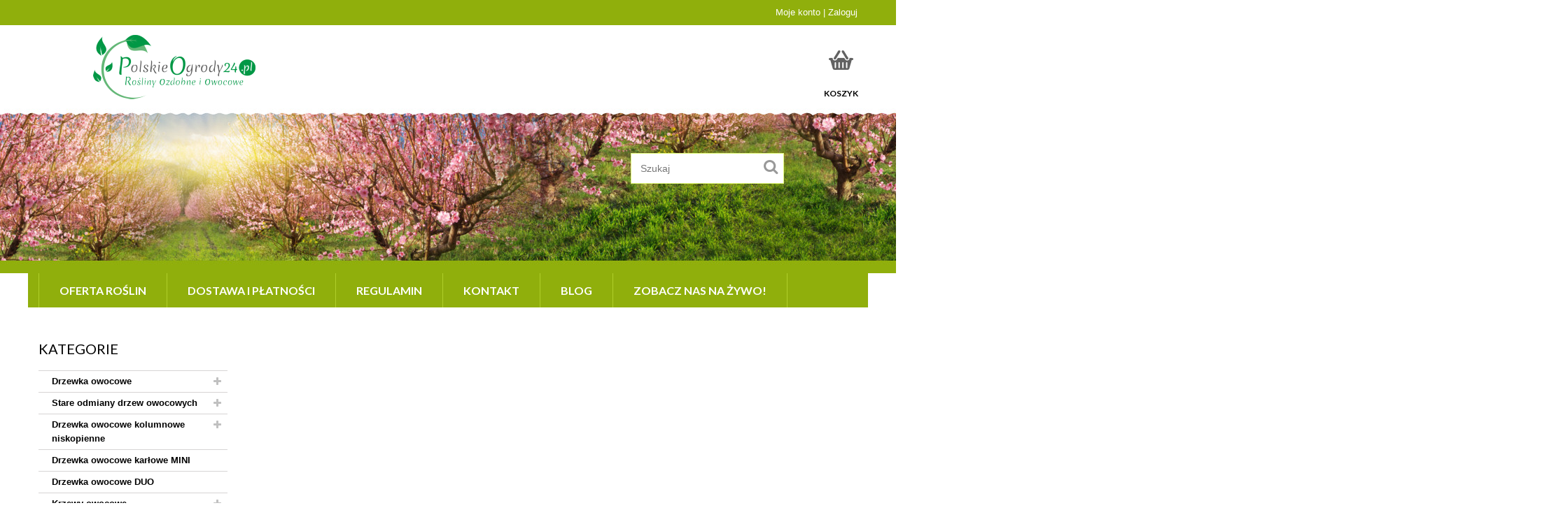

--- FILE ---
content_type: text/html; charset=utf-8
request_url: https://polskieogrody24.pl/210-sosna
body_size: 72550
content:
<!DOCTYPE HTML> <!--[if lt IE 7]><html class="no-js lt-ie9 lt-ie8 lt-ie7" lang="pl-pl"><![endif]--> <!--[if IE 7]><html class="no-js lt-ie9 lt-ie8 ie7" lang="pl-pl"><![endif]--> <!--[if IE 8]><html class="no-js lt-ie9 ie8" lang="pl-pl"><![endif]--> <!--[if gt IE 8]><html class="no-js ie9" lang="pl-pl"><![endif]--><html lang="pl-pl"><head>                           <noscript><img height="1" width="1" style="display:none" src="https://www.facebook.com/tr?id=1490948282036038&ev=PageView&noscript=1" /></noscript><meta charset="utf-8"/><title>Sosna – iglaste drzewo z aromatycznym drewnem - Polskieogrody24.pl</title><meta name="description" content="Sosna to iglaste drzewo o charakterystycznych długich igłach i aromatycznym drewnie. Powszechnie występuje w lasach i sadzona w parkach oraz ogrodach. Sprawdź"/><link rel="stylesheet" id="cssyy" href="https://polskieogrody24.pl/themes/theme1263/css/modules/tmmegamenu/views/css/front.css"/><meta name="generator" content="PrestaShop"/><meta name="google-site-verification" content="oxRZ5Pltm5Djx0Fkmasj78u2TLmJoTGu981mmclF9WQ"/><meta name="google-site-verification" content="OcQP2rRZHAmjHYCn0EbpyXCGsvnZ0UByPg4ZA9_cT4A"/><meta name="google-site-verification" content="EOGTOpc7gQPsB8khBXaGNLP7Amv-Mu99te3QX9rcZZk" /><meta name="robots" content="index,follow"/><meta name="viewport" content="width=device-width, minimum-scale=0.25, maximum-scale=1.0, initial-scale=1.0"/><meta name="apple-mobile-web-app-capable" content="yes"/><link rel="icon" type="image/vnd.microsoft.icon" href="/img/favicon.ico?1759470038"/><link rel="shortcut icon" type="image/x-icon" href="/img/favicon.ico?1759470038"/><link rel="stylesheet" href="https://polskieogrody24.pl/themes/theme1263/cache/v_488_d31b3dd774da43d38fedfa09c6ce6a3b_all.css" media="all"/> test<link rel="alternate" type="application/rss+xml" title="Prace ogrodowe,które należy wykonać w czerwcu" href="http://polskieogrody24.pl/modules/smartblog/rss.php" /><meta name="title" content="Prace ogrodowe,które należy wykonać w czerwcu"><meta name="keywords" content=""><meta name="description" content="">  <link rel="stylesheet" href="https://fonts.googleapis.com/css?family=Open+Sans:300,600&amp;subset=latin,latin-ext,cyrillic-ext" type="text/css" media="all"/><link rel="stylesheet" href="https://fonts.googleapis.com/css?family=Lato:400,100,100italic,300,300italic,400italic,700italic,900,900italic,700&subset=latin,latin-ext" type="text/css" media="all"/> <!--[if IE 8]> 
<script src="https://oss.maxcdn.com/libs/html5shiv/3.7.0/html5shiv.js"></script> 
<script src="https://oss.maxcdn.com/libs/respond.js/1.3.0/respond.min.js"></script> <![endif]-->  <style>.stickUpTop {
            z-index: 999;
        }
        @media (min-width: 768px) {
            .container .row {
                position: relative;
            }
            #page {
                background-color: transparent;
            }
            .top_menu:before, .top_menu:after {
                height: 698px;
            }
        }</style> <script type="application/ld+json">{
      "@context": "https://schema.org",
      "@type": "BreadcrumbList",
      "itemListElement": [
        {
          "@type": "ListItem",
          "position": 1,
          "name": "Home",
          "item": "https://polskieogrody24.pl/"
        },
        {
          "@type": "ListItem",
          "position": 2,
          "name": "Trawy ozdobne",
          "item": "https://polskieogrody24.pl/355-trawy-ozdobne"
        }
        /*
           Dodawaj kolejne obiekty ListItem, jeśli chcesz uwzględnić np. subkategorie:
           {
             "@type": "ListItem",
             "position": 3,
             "name": "Podkategoria",
             "item": "https://polskieogrody24.pl/podkategoria"
           },
           itp.
        */
      ]
    }</script> </head><body id="category" class="category category-210 category-sosna hide-right-column lang_pl two-columns show-left-column"> <noscript> <iframe src="https://www.googletagmanager.com/ns.html?id=GTM-W2VX7XX" height="0" width="0" style="display:none;visibility:hidden"></iframe> </noscript><!--[if IE 8]><div style='clear:both;height:59px;padding:0 15px 0 15px;position:relative;z-index:10000;text-align:center;'> <a href="//www.microsoft.com/windows/internet-explorer/default.aspx?ocid=ie6_countdown_bannercode"> <img src="http://storage.ie6countdown.com/assets/100/images/banners/warning_bar_0000_us.jpg" border="0" height="42" width="820" alt="You are using an outdated browser. For a faster, safer browsing experience, upgrade for free today."/> </a></div> <![endif]-->      <noscript><img height="1" width="1" style="display:none" src="https://www.facebook.com/tr?id=516761255764231&ev=PageView&noscript=1" /></noscript><div class="bgTop"><div class="wrapper"> <a href="/Moje-konto">Moje konto | Zaloguj</a></div></div><div id="page"><div class="header-container"> <header id="header"><div class="banner"><div class="container"><div class="row"></div></div></div><div class="nav"><div class="container"><div class="row naglowek"><div id="header_logo"> <a href="https://polskieogrody24.pl/" title="Polskieogrody24.pl"> <img class="logo img-responsive" src="https://polskieogrody24.pl/img/shop-logo-1573835347.jpg" alt="Polskieogrody24.pl" width="255" height="93"/> </a></div> <nav></nav></div></div></div><div><div class="container"><div class="row"><div id="tmsearch" class="clearfix"><form id="tmsearchbox" method="get" action="//polskieogrody24.pl/Szukaj" > <input type="hidden" name="controller" value="search" /> <input type="hidden" name="orderby" value="position" /> <input type="hidden" name="orderway" value="desc" /> <input class="tm_search_query form-control" type="text" id="tm_search_query" name="search_query" placeholder="Szukaj" value="" /> <button type="submit" name="tm_submit_search" class="btn btn-default button-search"> <span>Szukaj</span> </button></form></div><div id="cart_nag_up"><div id="cart_nag_down"><div class=""><div class="shopping_cart"> <a href="https://polskieogrody24.pl/szybkie-zamowienie" title="Pokaż mój koszyk" rel="nofollow"> <i class="fa fa-shopping-cart"></i><div class="ajax_cart_quantity unvisible">0</div> <span class="ajax_cart_product_txt unvisible">Produkt</span> <span class="ajax_cart_product_txt_s unvisible">Produkty</span> <span class="ajax_cart_total unvisible"> </span> <span class="ajax_cart_no_product">(pusty)</span> <b>Koszyk</b> </a><div class="cart_block block"><div class="block_content"><div class="cart_block_list"><p class="cart_block_no_products"> Brak produktów</p><div class="cart-prices"><div class="cart-prices-line first-line unvisible"> <span class="cart_block_shipping_cost ajax_cart_shipping_cost"> Do ustalenia </span> <span> Wysyłka </span></div><div class="cart-prices-line"> <span class="price cart_block_tax_cost ajax_cart_tax_cost">0.00zł</span> <span>Podatek</span></div><div class="cart-prices-line last-line"> <span class="price cart_block_total ajax_block_cart_total">0.00zł</span> <span>Razem</span></div><p> Podane ceny są cenami brutto</p></div><p class="cart-buttons"> <a id="button_order_cart" class="btn btn-default btn-sm icon-right" href="https://polskieogrody24.pl/szybkie-zamowienie" title="Realizuj zamówienie" rel="nofollow"> <span> Realizuj zamówienie </span> </a></p></div></div></div></div></div><div id="layer_cart"><div class="clearfix"><div class="layer_cart_product col-xs-12 col-md-6"> <span class="cross" title="Zamknij okno"></span><h2> <i class="fa fa-ok"></i> Produkt został dodany do Twojego koszyka.</h2><div class="product-image-container layer_cart_img"></div><div class="layer_cart_product_info"> <span id="layer_cart_product_title" class="product-name"></span> <span id="layer_cart_product_attributes"></span><div> <strong class="dark">Ilość</strong> <span id="layer_cart_product_quantity"></span></div><div> <strong class="dark">Razem</strong> <span id="layer_cart_product_price"></span></div></div></div><div class="layer_cart_cart col-xs-12 col-md-6"><h2> <span class="ajax_cart_product_txt_s unvisible"> Ilość produktów w koszyku to: <span class="ajax_cart_quantity">0</span>. </span> <span class="ajax_cart_product_txt "> Twój pierwszy produkt został dodany do koszyka. </span></h2><div class="layer_cart_row"> <strong class="dark"> Razem (brutto) </strong> <span class="ajax_block_products_total"> </span></div><div class="layer_cart_row"> <strong class="dark unvisible"> Dostawa&nbsp;(brutto) </strong> <span class="ajax_cart_shipping_cost unvisible"> Do ustalenia </span></div><div class="layer_cart_row"> <strong class="dark">Podatek</strong> <span class="price cart_block_tax_cost ajax_cart_tax_cost">0.00zł</span></div><div class="layer_cart_row"> <strong class="dark"> Razem (brutto) </strong> <span class="ajax_block_cart_total"> </span></div><div class="button-container"> <span class="continue btn btn-default btn-md icon-left" title="Wróć do zakupów"> <span> Wróć do zakupów </span> </span> <a class="btn btn-default btn-md icon-right" href="https://polskieogrody24.pl/szybkie-zamowienie" title="Realizuj zamówienie" rel="nofollow"> <span> Realizuj zamówienie </span> </a></div></div></div><div class="crossseling"></div></div><div class="layer_cart_overlay"></div></div></div></div> </header></div><div><div class="container"><div class="row"><div class="top_menu"><div class="stickUpTop" style="position: relative; top: 0px;"><div class="stickUpHolder container"><div class="menu-title">Menu</div><ul class="menu clearfix sf-js-enabled sf-arrows"><li class="simple"> <a href="https://polskieogrody24.pl/12-drzewka-owocowe-kolumnowe-niskopienne" class="" >Oferta roślin</a><ul class="is-simplemenu submenu-container clearfix" style="display: none;"><li class="category"> <a href="https://polskieogrody24.pl/13-drzewka-owocowe" title="Drzewka owocowe" class="sf-with-ul">Drzewka owocowe</a><ul style="display: none;"><li class="category"> <a href="https://polskieogrody24.pl/78-jabłonie" title="Jabłonie">Jabłonie</a></li></ul></li><li class="category"> <a href="https://polskieogrody24.pl/15-krzewy-owocowe" title="Krzewy owocowe" class="sf-with-ul">Krzewy owocowe</a><ul style="display: none;"></ul></li><li class="category"> <a href="https://polskieogrody24.pl/12-drzewka-owocowe-kolumnowe-niskopienne" title="Drzewka owocowe kolumnowe niskopienne" class="sf-with-ul">Drzewka owocowe kolumnowe niskopienne</a><ul style="display: none;"></ul></li><li class="category"> <a href="https://polskieogrody24.pl/354-drzewka-owocowe-karłowe-mini" title="Drzewka owocowe karłowe MINI" class="sf-with-ul">Drzewka owocowe karłowe MINI</a><ul style="display: none;"></ul></li><li class="category"> <a href="https://polskieogrody24.pl/60-drzewa-ozdobne-liściaste" title="Drzewa ozdobne liściaste" class="sf-with-ul">Drzewa ozdobne liściaste</a><ul style="display: none;"></ul></li><li class="category"> <a href="https://polskieogrody24.pl/61-krzewy-ozdobne" title="Krzewy ozdobne " class="sf-with-ul">Krzewy ozdobne </a><ul style="display: none;"></ul></li><li class="category"> <a href="https://polskieogrody24.pl/62-róże" title="Róże" class="sf-with-ul">Róże</a><ul style="display: none;"></ul></li><li class="category"> <a href="https://polskieogrody24.pl/65-byliny" title="Byliny" class="sf-with-ul">Byliny</a><ul style="display: none;"></ul></li><li class="category"> <a href="https://polskieogrody24.pl/355-trawy-ozdobne" title="Trawy ozdobne" class="sf-with-ul">Trawy ozdobne</a><ul style="display: none;"></ul></li><li class="category"> <a href="https://polskieogrody24.pl/66-drzewa-iglaste" title="Drzewa iglaste" class="sf-with-ul">Drzewa iglaste</a><ul style="display: none;"></ul></li><li class="category"> <a href="https://polskieogrody24.pl/357-drzewa-iglaste-szczepione-na-pniu" title="Drzewa iglaste szczepione na pniu" class="sf-with-ul">Drzewa iglaste szczepione na pniu</a><ul style="display: none;"></ul></li><li class="category"> <a href="https://polskieogrody24.pl/66-drzewa-iglaste" title="Krzewy iglaste" class="sf-with-ul">Krzewy iglaste</a><ul style="display: none;"></ul></li><li class="category"> <a href="https://polskieogrody24.pl/372-stare-odmiany-drzew-owocowych" title="stare odmiany drzew owocowych" class="sf-with-ul">stare odmiany drzew owocowych</a><ul style="display: none;"><li class="category"> <a href="https://polskieogrody24.pl/373-jabłonie-stare-odmiany" title="jabłonie stare odmiany">jabłonie stare odmiany</a></li></ul></li></ul></li><li class="simple"> <a href="https://polskieogrody24.pl/content/1-Dostawa" class="" >Dostawa i płatności</a><ul class="is-simplemenu submenu-container clearfix" style="display: none;"></ul></li><li class="simple"> <a href="https://polskieogrody24.pl/content/3-regulamin" class="" >Regulamin</a><ul class="is-simplemenu submenu-container clearfix" style="display: none;"><li class="category"> <a href="https://polskieogrody24.pl/content/2-polityka-prywatnosci" title="Polityka prywatności" class="sf-with-ul">Polityka prywatności</a><ul style="display: none;"></ul></li><li class="category"> <a href="https://polskieogrody24.pl/content/7-zwrot" title="Reklamacja/Zwrot" class="sf-with-ul">Reklamacja/Zwrot</a><ul style="display: none;"></ul></li><li class="category"> <a href="https://polskieogrody24.pl/content/8-odstapienie-od-umowy" title="Odstąpienie od umowy" class="sf-with-ul">Odstąpienie od umowy</a><ul style="display: none;"></ul></li><li class="category"> <a href="https://polskieogrody24.pl/content/11-klauzula-informacyjna-rodo" title="Klauzula informacyjna RODO" class="sf-with-ul">Klauzula informacyjna RODO</a><ul style="display: none;"></ul></li></ul></li><li class="simple"> <a href="index.php?controller=contact" class="" >Kontakt</a><ul class="is-simplemenu submenu-container clearfix" style="display: none;"></ul></li><li class="simple"> <a href="https://polskieogrody24.pl/blog.html" class="" >Blog</a><ul class="is-simplemenu submenu-container clearfix" style="display: none;"></ul></li><li class="simple"> <a href="https://www.facebook.com/polskie.ogrody.24/videos" class="" >Zobacz nas na żywo!</a><ul class="is-simplemenu submenu-container clearfix" style="display: none;"></ul></li></ul></div></div><div class="pseudoStickyBlock" style="position: relative; display: block; height: 0px;"></div></div></div></div></div><style>.top_menu {
        margin-bottom: 20px;
    }</style><div class="columns-container"><div id="slider_row" class="row"><div id="top_column" class="center_column col-xs-12"></div></div><div id="columns" class="container"><div class="breadcrumb clearfix" itemscope itemtype="https://schema.org/BreadcrumbList"><div itemprop="itemListElement" itemscope itemtype="https://schema.org/ListItem"> <a itemprop="item" href="https://polskieogrody24.pl/" title="Powr&oacute;t do strony gł&oacute;wnej"> <i class="fa fa-home"></i> <span itemprop="name">Home</span> </a><meta itemprop="position" content="1" /></div> <span class="navigation-pipe"> &gt; </span> <span class="navigation_page"><div itemprop="itemListElement" itemscope itemtype="https://schema.org/ListItem"><a itemprop="item" href="https://polskieogrody24.pl/66-drzewa-iglaste" title="Drzewa iglaste" ><span itemprop="name">Drzewa iglaste</span></a><meta itemprop="position" content="2"></div><span class="navigation-pipe">></span>Sosna </span></div><div class="row"><div class="large-left col-sm-12"><div class="row"><div id="left_column" class="column col-xs-12 col-sm-3"> <section id="categories_block_left" class="block" style="display:block"><h4 class="title_block"> Kategorie</h4><div class="block_content"><ul class="tree dhtml"><li > <a href="https://polskieogrody24.pl/13-drzewka-owocowe" title="Drzewka owocowe - szkółki drzew owocowych - sadzonki Drzewa &nbsp; owocowe&nbsp; &nbsp;które oferuje nasz sklep ogrodniczy nie należą do trudnych w uprawie. &nbsp;Wystarczy trochę motywacji, pozytywnego nastawienia i odrobinę wiedzy na temat ogrodnictwa i można wyhodować piękne np:&nbsp; drzewka faworytka . Szukasz dobrej szkółki drzew owocowych ? jesteś na dobrym sklepie ogrodniczym internetowym. W naszej ofercie znajdziesz: drzewka owocowe drzewka owocowe kolumnowe niskopienne &nbsp; drzewka karłowe owocowe drzewka owocowe&nbsp;DUO Drzewka owocowe drzewa&nbsp;owocowe &nbsp;- Są one popularne w ogrodnictwie i sadownictwie ze względu na ich zdolność do dostarczania pysznych i zdrowych owoców. Są to rośliny, które rosną w formie drzewek lub krzewów i wydają owoce, które mogą być spożywane przez ludzi. Drzewka owocowe są często uprawiane w celach komercyjnych lub rekreacyjnych, a także w ogrodach i sadach. Oto kilka przykładów popularnych drzewek owocowych: Jabłoń : Drzewo jabłoniowe wytwarza soczyste jabłka o różnych smakach i właściwościach. Istnieje wiele odmian do wyboru, takich jak czerwone, zielone, kwaśne, słodkie i chyba najpopularniejsza &nbsp; Idared Szampion (Champion) , Jonagold , Gala , Golden Delicious , Cortland , Ligol . Grusza : Grusze to kolejne popularne drzewka owocowe, które produkują chrupkie i soczyste gruszki. Odmiany takie jak&nbsp; Konferencja , Klapsa , Faworytka , Bokreta Wiliamsa są dobrze znane. Śliwa : Drzewa śliwowe dostarczają różnych odmian śliwek, od ciemnofioletowych do żółtych. Mogą być przeznaczone do spożycia na surowo, suszenia lub do wytwarzania przetworów popularne odmiany to Stanley, Węgierka, Cacańska Lepotica, Węgierka zwykła, Opal, Tophit, President, Wiśnia : Wiśnie to drobne, soczyste owoce o intensywnym smaku. najczęściej wybierane to Lutówka,pandy nefris keleris,szklanka Drzewka wiśniowe mogą wytwarzać zarówno ciemnoczerwone, jak i jasnoczerwone owoce. Morela : Drzewa moreli takie jak early orange ,harcot,somo,zaleszycka, produkują soczyste morele o różnych odcieniach kolorów, od żółtego do pomarańczowego. Morele są często spożywane na surowo, suszone lub przetworzone w dżemy i konfitury. Brzoskwinia : Brzoskwinie są podobne do moreli, ale mają gładką skórkę. Są słodkie, soczyste i dostępne w różnych odmianach, takich jak &quot;Redhaven&quot;saturn inka czy&nbsp;harnaś Czereśnia : Czereśnie to smaczne owoce w kształcie kulistym lub sercowatym. Mogą być czerwone lub żółte. Ich okres zbiorów jest zazwyczaj krótki, ale smak nagradza trud.znane odmiany to&nbsp;Summit,Kordia,Lapins,Regina,Van Nektarynka : Nektarynki&nbsp;to soczyste i aromatyczne owoce podobne do brzoskwini, ale o gładkiej skórce, które cechują się słodkim smakiem i różnorodnymi odcieniami kolorów.najczęściej kupowane fantasia ,harco lub nektaryna płaskoowocowa. drzewka &nbsp; owocowe &nbsp; kolumnowe niskopienne Drzewka owocowe kolumnowe niskopienne to specjalne odmiany drzewek owocowych, które zostały hodowane i pielęgnowane w taki sposób, aby charakteryzowały się zwartym, wąskim wzrostem oraz niewielką wysokością. Są to popularne rozwiązania w ograniczonych przestrzeniach, takich jak małe ogrody, tarasy, balkony czy nawet miejsca miejskie. Ich kompaktowa forma wzrostu pozwala na efektywne wykorzystanie dostępnego miejsca, a także ułatwia ich pielęgnację i zbiór owoców. Odmiany drzewek owocowych kolumnowych niskopiennych obejmują różne gatunki, takie jak jabłonie, gruszki, wiśnie, morele, brzoskwinie, nektarynki, śliwy czy czereśnie. Charakteryzują się one podobnym modelem wzrostu, który przypomina pionowy słup. Dzięki temu nadają się do uprawy w donicach, wzdłuż płotów czy ścian budynków, umożliwiając cieszenie się świeżymi owocami na niewielkiej powierzchni. Jabłoń kolumnowa niskopienna: Jabłoń o formie wzrostu kolumnowej, charakteryzująca się wąskim i zwartym habitusem. Odmiany jabłoni kolumnowych niskopiennych wytwarzają smaczne jabłka, idealne do ograniczonych przestrzeni. Czereśnia kolumnowa niskopienna: Czereśnie o kolumnowym wzroście cechują się kompaktowym habitusem i niewielką wysokością. Odmiany czereśni kolumnowych niskopiennych dają możliwość cieszenia się smacznymi owocami nawet w ograniczonych ogrodach czy na tarasach. Morela kolumnowa niskopienna: Drzewka moreli o formie wzrostu kolumnowej charakteryzują się wąskim, pionowym habitusem. Odmiany moreli kolumnowych niskopiennych są idealne dla małych przestrzeni, a soczyste owoce moreli stanowią smaczną nagrodę. Brzoskwinia kolumnowa niskopienna: Drzewka brzoskwini o kolumnowym wzroście mają wąski, smukły habitus. Odmiany brzoskwini kolumnowych niskopiennych pozwalają cieszyć się słodkimi i soczystymi owocami na niewielkiej powierzchni. Nektarynka kolumnowa niskopienna: Nektarynki kolumnowe niskopiennie charakteryzują się zwartym wzrostem i wąskim habitusem. Odmiany nektarynek kolumnowych niskopiennych dostarczają smacznych i aromatycznych owoców. Wiśnia kolumnowa niskopienna: Drzewka wiśni o formie kolumnowej rosną pionowo i zajmują niewiele przestrzeni. Odmiany wiśni kolumnowych niskopiennych oferują soczyste, smaczne owoce. Śliwa kolumnowa niskopienna: Śliwy o kolumnowym wzroście rosną w formie smukłego drzewka. Odmiany śliw kolumnowych niskopiennych dostarczają owoców o słodkim smaku i są idealne dla ograniczonych przestrzeni. Grusza kolumnowa niskopienna: Drzewka gruszy o kolumnowym wzroście mają wąski habitus. Odmiany grusz kolumnowych niskopiennych to dobry wybór dla małych ogrodów lub tarasów, oferując smaczne owoce. Drzewka karłowe owocowe Mini Mini Drzewka owocowe karłowe, znane również jako karłowe drzewa owocowe lub drzewa miniaturyzowane, to odmiany drzew owocowych, które rosną znacznie mniejsze niż ich pełnowymiarowe odpowiedniki. Charakteryzują się kompaktowym wzrostem, co sprawia, że są idealne do ograniczonych przestrzeni, takich jak małe ogrody, patio, balkony czy nawet do uprawy w doniczkach. Oto&nbsp;gatunki drzewek karłowych owocowych: Drzewko karłowe moreli:&nbsp;Mini Drzewka karłowe moreli są znane ze swojej kompaktowej wielkości i odpowiednich do ograniczonych przestrzeni. Mogą produkować pyszne i soczyste owoce moreli.&nbsp; Drzewko karłowe brzoskwini:&nbsp;Mini Drzewka karłowe brzoskwini są popularne wśród miłośników owoców. Ich niewielki wzrost sprawia, że są doskonałe dla małych ogrodów lub na taras.&nbsp; Drzewko karłowe czereśni:&nbsp;Mini Drzewka karłowe czereśni charakteryzują się niższym wzrostem i produkują smaczne owoce, są często wybierane przez osoby, które chcą uprawiać czereśnie w ograniczonej przestrzeni. Drzewko karłowe śliwy:&nbsp;Mini Drzewka karłowe śliw są dostępne w wielu odmianach i mogą być uprawiane w pojemnikach czy ogródkach, są popularne wśród ogrodników. Drzewko karłowe gruszy:&nbsp;Mini Drzewka karłowe gruszy są idealne dla osób, które mają ograniczoną przestrzeń. Wytwarzają słodkie i soczyste owoce. &quot;Drzewko karłowe wiśni:&nbsp;Mini Drzewka karłowe wiśni są znane ze swojego kompaktowego wzrostu i zdolności do wydawania pysznych owoców, są często wybierane przez ogrodników. Drzewko karłowe jabłoni:&nbsp;Mini Drzewka karłowe jabłoni są popularne ze względu na swoją kompaktową formę i zdolność do wytwarzania jabłek, są dostępne w formie karłowej. Drzewko karłowe nektarynki.&nbsp;Mini Drzewka Nektarynki to odmiana brzoskwini, charakteryzująca się gładką skórką i soczystym miąższem. Odmiany karłowe zostały specjalnie stworzone, aby utrzymać drzewka w mniejszych rozmiarach, co ułatwia ich uprawę w kontenerach lub ograniczonych przestrzeniach. drzewka owocowe duo Jeśli mówimy o drzewkach duo owocowych to może chodzi o drzewka, które zostały poddane procesowi szczepienia lub przeszczepienia w celu wyhodowania na jednym pniu dwóch różnych gatunków drzew owocowych. Jest to technika uprawy zwana &quot;drzewkiem duo&quot; lub &quot;drzewkiem wielogatunkowym&quot;. Dzięki tej metodzie można cieszyć się dwoma różnymi rodzajami owoców na jednym drzewie. Na przykład, można wyhodować jedno drzewko, na którym rosną zarówno jabłonie, jak i grusze. To pozwala zaoszczędzić miejsce w ogrodzie oraz dostarczać różnorodne owoce z jednego drzewa.&nbsp; gatunki jakie są dostępne w naszym sklepie to 1. DUO jabłoń , Lobo+Champion, Lobo+Ligol 2. DUO morela 3. DUO nektarynka 4. DUO czereśnia, Regina+vega, Kordia+vega, Regina+Donissena 5. DUO wiśnia 6. DUO brzoskwinia 7. DUO grusza, Red Bonkreta+Xenia, Lukasówka+Faworytka, Red faworytka+Lukasówka,&nbsp; 8. DUO śliwa, Ulena+Kometa, Althana+Ulena,&nbsp; &nbsp; Odpowiedni dobór gatunków i odmian sprawi, że otrzymasz soczyste i zdrowe owoce. Jeśli jesteś zainteresowany sadzonkami drzewek owocowych to dobrze trafiłeś! Prowadzimy wysyłkową sprzedaż sadzonek drzewek owocowych . Zapraszamy do naszego sklepu internetowego, gdzie znajdziesz szeroki wybór drzewek owocowych dla Twojego ogrodu. Oferujemy bogaty asortyment, który obejmuje drzewka owocowe kolumnowe , sa dzonki drzew owocowych , drzewa kolumnowe , drzewka faworytki oraz drzewka owocowe niskopienne . Nasze&nbsp; drzewaowocowe kolumnowe to doskonałe rozwiązanie dla osób, które mają ograniczoną przestrzeń w ogrodzie, ale chcą cieszyć się pysznymi owocami. Dzięki ich smukłej formie, doskonale wpasowują się nawet w niewielkie ogrody, tarasy czy balkony. Posiadamy również drzewka faworytki - odmiany, które cieszą się dużą popularnością ze względu na wyjątkowo smaczne i aromatyczne owoce. To prawdziwy raj dla miłośników świeżych i zdrowych przysmaków prosto z własnego ogrodu. Nasze drzewka owocowe niskopienne to idealne rozwiązanie dla tych, którzy chcą mieć łatwy dostęp do owoców bez konieczności wspinania się na drabinie. Ich niewielki wzrost pozwala na wygodne zbieranie owoców nawet z poziomu ziemi. W naszym sklepie znajdziesz również drzewka kolumnowe ozdobne , które poza pysznymi owocami, zachwycą Cię swoim pięknym wyglądem. Stanowią doskonałą ozdobę dla Twojego ogrodu, tworząc niepowtarzalny krajobraz i nadając mu elegancji. Nasi specjaliści z szkółki drzew owocowych dbają o to, aby każde drzewko było zdrowe, silne i gotowe do zakorzenienia się w Twoim ogrodzie. Dzięki naszym wieloletnim doświadczeniom, możesz być pewien, że otrzymujesz produkt najwyższej jakości. Zapraszamy do naszego sklepu internetowego, gdzie znajdziesz doskonałą ofertę drzewek owocowych , dostosowanych do Twoich indywidualnych potrzeb. Nasza pasja i zaangażowanie w rolnictwie pozwala nam dostarczać Ci produkty, które sprawią, że Twój ogród rozkwitnie w pełni. Zobacz również:&nbsp; kolumnowe i karłowate drzewka owocowe &nbsp;oraz&nbsp; krzewy owocowe"> Drzewka owocowe </a><ul><li > <a href="https://polskieogrody24.pl/78-jablonie" title="Jabłonie – Odmiany, Sadzonki, Uprawa i Pielęgnacja Drzew Owocowych Jabłonie to serce każdego sadu – zarówno tradycyjnego, jak i nowoczesnego. Ich urok zaczyna się wczesną wiosną, gdy delikatne kwiaty rozświetlają ogród, a kończy jesienią, kiedy gałęzie uginają się pod ciężarem dorodnych, aromatycznych owoców. W naszej ofercie znajdziesz szeroki wybór sadzonki jabłoni , które pozwolą Ci stworzyć własny, pełen smaków i zapachów zakątek natury. W sklepie internetowym oferujemy zarówno klasyczne polskie odmiany , jak i odmiany jabłoni pochodzące z zagranicy , które z powodzeniem sprawdzają się w naszym klimacie. Znajdziesz tu jabłonie letnie, jesienne i zimowe, o różnych smakach i zastosowaniu: do bezpośredniego spożycia, na soki, przetwory, a także do długiego przechowywania. Polecane odmiany jabłoni dostępne w naszej ofercie Jabłoń Antonówka – klasyka polskich sadów. To tradycyjna odmiana idealna do przetworów, bardzo odporna i plonująca obficie. Jabłoń McIntosh – mrozoodporna, amerykańska odmiana o soczystych owocach i wyrazistym smaku, ceniona za plenność i odporność. Jabłoń Ligol – jedna z najpopularniejszych odmian w Polsce. Wydaje duże, błyszczące i bardzo soczyste owoce – idealne do jedzenia i przechowywania. Jabłoń Boiken – niemiecka odmiana ceniona za jędrne jabłka i bardzo dobrą zdolność do leżakowania. Jabłoń Melrose – stara odmiana amerykańska, o dużych, słodko-kwaśnych owocach z charakterystycznym aromatem. Jabłoń Wealthy – odporna, plenna odmiana o wyjątkowo smacznych owocach, świetna do uprawy amatorskiej. Dlaczego warto posadzić jabłoń? Jabłonie są nie tylko ozdobą ogrodu, ale i źródłem zdrowych, domowych owoców , które można jeść na surowo, suszyć, robić z nich dżemy, kompoty czy musy. Wybierając nasze sadzonki, inwestujesz w wieloletnią radość z własnego sadu. Każde drzewko dostępne w ofercie jest starannie przygotowane do sadzenia i opisane pod względem wymagań uprawowych. W ofercie posiadamy również jabłonie karłowe i kolumnowe – idealne do mniejszych ogrodów czy nawet uprawy na balkonie. Dla początkujących ogrodników polecamy odmiany samopylne , które nie wymagają zapylacza do owocowania – zapewnia to większą wygodę i pewność plonów. Uprawa i pielęgnacja jabłoni – najważniejsze informacje Stanowisko: Jabłonie najlepiej czują się w miejscach nasłonecznionych, na glebach żyznych i przepuszczalnych. Sadzenie: Sadzonki jabłoni sadzi się jesienią lub wczesną wiosną, zachowując odpowiedni odstęp między drzewkami. Podlewanie: Młode drzewka wymagają systematycznego podlewania, szczególnie w pierwszych latach po posadzeniu. Nawożenie: Wiosną i latem należy dostarczyć jabłoniom składników odżywczych wspomagających wzrost i owocowanie. Cięcie: Regularne przycinanie gałęzi pozwala na formowanie korony, poprawia zdrowotność drzew i wpływa na jakość owoców. Dodatkowo warto monitorować stan zdrowia jabłoni – wcześnie wykryte objawy chorób takich jak mączniak czy ogorzelina można skutecznie zwalczyć środkami ochrony roślin. Odmiana jabłoni dla każdego – jaką wybrać? W zależności od potrzeb możesz sięgnąć po: letnie odmiany jabłoni – idealne do szybkiego spożycia, orzeźwiające i pełne soku, jesienne i zimowe odmiany – do przechowywania i wykorzystania przez długie miesiące, odmiany tradycyjne – jak Antonówka, Koksa Pomarańczowa, Kosztela czy Szara Reneta, odmiany nowoczesne – jak Ligol, Melrose, Rubin czy Fuji. Zamów sadzonki jabłoni online i stwórz swój wymarzony sad! Zapraszamy do odkrycia świata jabłoni – od klasycznych, pełnych nostalgii odmian po nowoczesne, łatwe w uprawie drzewka. Nasze sadzonki jabłoni to gwarancja jakości, zdrowego wzrostu i pysznych plonów. Niezależnie od tego, czy jesteś doświadczonym sadownikiem, czy dopiero zaczynasz przygodę z ogrodem – u nas znajdziesz odmianę idealną dla siebie."> Jabłonie </a></li><li > <a href="https://polskieogrody24.pl/79-gruszki" title="Grusze – Sadzonki Sprawdzonych Odmian Drzew Owocowych Grusze to jedne z najstarszych i najbardziej cenionych drzew owocowych uprawianych w Polsce. Ich delikatne, soczyste owoce zachwycają smakiem, a same drzewa stanowią piękny i funkcjonalny element każdego ogrodu. W naszej ofercie znajdziesz starannie wyselekcjonowane sadzonki grusz – zarówno klasyczne, sprawdzone odmiany, jak i wyjątkowe grusze azjatyckie. Nasze sadzonki pochodzą ze sprawdzonych szkółek i są dostępne w rozmiarach 100–150 cm. Idealnie nadają się do przydomowych sadów i ogrodów owocowych. Dzięki nim stworzysz własne miejsce pełne naturalnych smaków i zdrowych plonów. Polecane odmiany grusz dostępne w ofercie: Grusza azjatycka Chojuro &nbsp;(Pyrus pyrifolia) – egzotyczna odmiana o jabłkowatym kształcie i chrupiącej strukturze miąższu, idealna do bezpośredniego spożycia. Grusza General Leclerc (Pyrus communis) – późna odmiana o dużych, słodkich owocach i miękkim miąższu, doskonała do jedzenia i przetworów. Grusza Bonkreta Williamsa (Pyrus communis) – klasyczna, ceniona odmiana o aromatycznym, bardzo soczystym miąższu. Grusza Carola &nbsp;(Pyrus communis) – nowoczesna odmiana o słodkich, dużych owocach, idealna do spożycia na surowo. Grusza Lukasówka (Pyrus communis) – bardzo popularna w Polsce, duże, smaczne owoce dojrzewające późnym latem, świetne również do przechowywania. Dlaczego warto wybrać sadzonki gruszy? Grusze to drzewa wieloletnie, które potrafią owocować przez dziesiątki lat. Ich uprawa nie jest trudna, a odpowiednia pielęgnacja zapewnia obfite plony. Gruszki nadają się nie tylko do bezpośredniego spożycia – możesz z nich przygotować kompoty, dżemy, konfitury, a także suszyć je na zimę. W naszej ofercie znajdziesz zarówno grusze deserowe , idealne na surowo, jak i grusze do przetworów , które doskonale sprawdzą się w kuchni. Dla osób szukających nietuzinkowych smaków polecamy grusze azjatyckie , o oryginalnej teksturze i świeżym aromacie. Jak uprawiać grusze w ogrodzie? Stanowisko i gleba: Grusze najlepiej rosną w miejscach nasłonecznionych, na glebach żyznych, przepuszczalnych, o umiarkowanej wilgotności. Sadzenie: Drzewka najlepiej sadzić wiosną lub jesienią. Zachowaj odpowiedni odstęp między roślinami – minimum 3–4 metry. Podlewanie i nawożenie: Młode drzewa należy regularnie podlewać. Warto również stosować nawozy organiczne lub mineralne dostosowane do drzew owocowych. Przycinanie: Cięcie gruszy wpływa na kształt korony i jakość plonów. Najlepiej wykonywać je wczesną wiosną, zanim ruszy wegetacja. Ochrona przed chorobami: Grusze mogą być narażone na parcha czy miodówki. Regularna obserwacja oraz opryski zapobiegawcze pomagają zachować zdrowotność drzew. Wybór odpowiedniej odmiany – dopasuj gruszę do swoich potrzeb W naszej ofercie znajdziesz odmiany idealne zarówno do sadów przydomowych, jak i upraw amatorskich: grusze letnie – wcześnie dojrzewające, np. Klapsa, Bonkreta Williamsa, Lipcówka, grusze jesienne i zimowe – np. Lukasówka, General Leclerc, Carola, grusze deserowe – słodkie, aromatyczne i soczyste, grusze do przetworów – o zwartej strukturze i intensywnym smaku. Dla miłośników tradycji polecamy również stare odmiany gruszy , które zyskały popularność przez dekady i wciąż zachwycają jakością plonów. Zamów sadzonki gruszy online i stwórz swój własny owocowy zakątek Kupując gruszę, inwestujesz w przyszłość swojego ogrodu. Oferujemy tylko sprawdzone odmiany i zdrowe sadzonki, gotowe do sadzenia. Wybierz odmianę, która najlepiej odpowiada Twoim potrzebom smakowym i przestrzennym. Zamów online z dostawą do domu i ciesz się smakiem gruszek prosto z własnego drzewa!"> Gruszki </a></li><li > <a href="https://polskieogrody24.pl/80-brzoskwinie" title="Brzoskwinie (Prunus persica) – Soczyste Drzewka Owocowe do Twojego Ogrodu Brzoskwinia to owoc, który kojarzy się z latem, słońcem i wyjątkową słodyczą. W naszym sklepie internetowym znajdziesz brzoskwinie sadzonki w wielu atrakcyjnych odmianach – idealne zarówno dla doświadczonych ogrodników, jak i osób rozpoczynających przygodę z własnym sadem. Oferujemy wyłącznie sprawdzone, zdrowe drzewka owocowe o wysokości 100–150 cm, gotowe do posadzenia w ogrodzie, sadzie lub na działce. Drzewka Brzoskwini – Wybierz Odmianę Dopasowaną do Twoich Potrzeb W naszej ofercie dostępne są liczne odmiany brzoskwiń , różniące się smakiem, kolorem owoców, odpornością na mróz oraz terminem dojrzewania. Znajdziesz u nas m.in.: Brzoskwinia Reliance &nbsp;– popularna, mrozoodporna odmiana o aromatycznych owocach. Brzoskwinia Royalvee – intensywnie zabarwione owoce i głęboki smak. Brzoskwinia Iskra – słodka, soczysta polska odmiana idealna do bezpośredniego spożycia i przetworów. Brzoskwinia Velvet &nbsp;– deserowa odmiana o miękkim miąższu i wyjątkowym aromacie. Brzoskwinia Harrow Beauty – łatwa w uprawie, szczególnie polecana początkującym. Brzoskwinia Rakoniewicka – niezawodna w naszym klimacie, owocuje obficie i regularnie. Każde oferowane przez nas drzewko brzoskwini (Prunus persica) pochodzi ze sprawdzonej szkółki i zostało przygotowane do sadzenia w gruncie. Uprawa Brzoskwini – Co Warto Wiedzieć? Brzoskwinie najlepiej rosną w słonecznych, osłoniętych miejscach. Gleba powinna być lekka, przepuszczalna i żyzna. Sadzonki najlepiej sadzić wczesną wiosną lub jesienią, zachowując odpowiednie odstępy (3–4 m) pomiędzy drzewkami. Regularne podlewanie , szczególnie w czasie kwitnienia i dojrzewania owoców, jest kluczowe dla obfitych plonów. Jak Dbać o Brzoskwinie? Pielęgnacja i Cięcie Pielęgnacja brzoskwiń obejmuje: wiosenne cięcie formujące korony i usuwanie chorych pędów, nawożenie nawozami wieloskładnikowymi, profilaktykę przeciw chorobom grzybowym (np. mączniak, kędzierzawość liści), ochronę przed szkodnikami (np. mszyce, szrotówki). Odpowiednia pielęgnacja to gwarancja zdrowego drzewa i soczystych, aromatycznych owoców. Dlaczego Warto Posadzić Brzoskwinię? Brzoskwinie nie tylko wspaniale owocują, ale również zdobią ogród dzięki delikatnym, różowym kwiatom pojawiającym się wczesną wiosną. Ich owoce doskonale nadają się do bezpośredniego spożycia, przygotowania konfitur, dżemów, soków czy domowych ciast. Zamów sadzonki brzoskwini online i stwórz własny mini sad pełen smaku i koloru! Nasze drzewka brzoskwini Prunus persica to sprawdzony wybór – zdrowe, silne rośliny z gwarancją przyjęcia. Dołącz do grona zadowolonych klientów i ciesz się pysznymi owocami prosto z własnego ogrodu."> Brzoskwinie </a></li><li > <a href="https://polskieogrody24.pl/358-nektarynki" title="Nektarynki – Sadzonki Drzew Owocowych Szukasz drzewek owocowych, które nie tylko pięknie prezentują się w ogrodzie, ale także rodzą wyjątkowo słodkie i aromatyczne owoce? Nektarynka Fantasia to odmiana, która łączy w sobie efektowny wygląd, wyborny smak i stosunkowo łatwą uprawę. W naszej ofercie znajdziesz sadzonki nektarynek Fantasia – zarówno w klasycznej wersji, jak i w formie kolumnowej , idealnej do mniejszych przestrzeni i uprawy pojemnikowej. Nektarynka Fantasia – Klasyczna i Kolumnowa Odmiana Dostępna od Ręki W naszym sklepie dostępne są: Nektarynka Fantasia 100–150 cm – sadzonka w wersji klasycznej ( Prunus persica var. nectarina ) – idealna do ogrodów przydomowych. Nektarynka Kolumnowa Fantasia 100–150 cm &nbsp;– doskonały wybór do małych ogrodów, tarasów i balkonów. Kolumnowy pokrój pozwala na oszczędność miejsca i nadaje roślinie nowoczesny charakter. Obie wersje oferujemy w atrakcyjnych cenach – aktualnie objęte są promocją. Sprawdź dostępność i wybierz sadzonkę idealną dla siebie! Dlaczego warto posadzić nektarynkę? Nektarynka to nieco bardziej subtelna siostra brzoskwini – gładka skórka, intensywny kolor i soczysty, słodki miąższ czynią ją ulubionym owocem wielu smakoszy. Nektarynki świetnie smakują na surowo, sprawdzą się także w deserach, konfiturach, ciastach czy koktajlach. Uprawa nektarynek w ogrodzie – Porady praktyczne Sadzonki nektarynki Fantasia najlepiej sadzić w miejscach dobrze nasłonecznionych, osłoniętych od wiatru. Gleba powinna być żyzna, przepuszczalna i umiarkowanie wilgotna. Wczesną wiosną warto zastosować nawóz organiczny, a latem zadbać o regularne podlewanie – zwłaszcza podczas owocowania. Odmiana Fantasia dojrzewa zazwyczaj w drugiej połowie sierpnia i charakteryzuje się wysoką plennością. Owoce mają żółto-czerwoną skórkę, są jędrne i wyjątkowo smaczne. Ich soczysty miąższ łatwo oddziela się od pestki, co czyni je idealnym wyborem do domowych przetworów. Kolumnowa nektarynka – oszczędność miejsca i nowoczesna forma Jeśli marzysz o własnych owocach, ale nie masz dużo przestrzeni, postaw na nektarynkę kolumnową Fantasia . Jej wąski, pionowy pokrój pozwala na sadzenie w donicach, przy tarasach czy ścianach budynków. Odpowiednie przycinanie i pielęgnacja sprawiają, że również ta forma drzewka obficie owocuje, a jej uprawa jest równie prosta jak klasycznej odmiany. Pielęgnacja, przycinanie i ochrona Regularne przycinanie nektarynki zapewnia lepsze doświetlenie wnętrza korony, zwiększa plonowanie i ogranicza ryzyko chorób grzybowych. Zimą usuwamy uszkodzone, chore lub krzyżujące się gałęzie. Warto również obserwować liście i pędy pod kątem objawów parcha, mączniaka czy mszyc. W razie potrzeby zastosuj ekologiczne środki ochrony roślin. Co warto wiedzieć? Nektarynki, a szczególnie odmiana Fantasia , to świetny wybór dla każdego miłośnika domowych owoców. Niezależnie od tego, czy masz duży ogród, czy niewielki balkon – klasyczna lub kolumnowa forma drzewka sprawdzi się doskonale. Dzięki naszym sadzonkom możesz już tej wiosny rozpocząć swoją przygodę z uprawą nektarynek.&nbsp;"> Nektarynki </a></li><li > <a href="https://polskieogrody24.pl/81-czereśnie" title="Czereśnie – pielęgnacja, sadzenie, szkodniki, przycinanie Czereśnie to jedne z najbardziej wyczekiwanych owoców sezonu letniego. Ich soczysty miąższ, intensywny smak i piękny wygląd sprawiają, że są nie tylko pyszną przekąską, ale także ozdobą ogrodu. Oferujemy dorodne sadzonki czereśni o wysokości 100–150 cm, gotowe do posadzenia w Twoim sadzie lub przydomowej przestrzeni. W naszej ofercie znajdziesz sprawdzone i odporne odmiany, m.in. czereśnię Buttnera, Kordię, Rivan, Summit czy Sam – idealne zarówno dla początkujących ogrodników, jak i doświadczonych sadowników. Jak sadzić czereśnie? Czereśnie najlepiej sadzić wczesną wiosną lub jesienią, gdy gleba nie jest zmarznięta. Wybierz stanowisko dobrze nasłonecznione i osłonięte od wiatru – czereśnie lubią ciepło i potrzebują światła do prawidłowego owocowania. Drzewka czereśni sadzi się w dołkach o głębokości ok. 50–60 cm i szerokości 70–80 cm. Do dołka warto wsypać kompost lub obornik dobrze wymieszany z ziemią ogrodową, co wspiera rozwój systemu korzeniowego. Pamiętaj o zachowaniu odpowiednich odstępów między sadzonkami – w zależności od odmiany, czereśnie mogą potrzebować 3–5 metrów przestrzeni. Bezpośrednio po posadzeniu obficie podlej drzewko, a wokół pnia usyp kopczyk, który zabezpieczy korzenie. Jak pielęgnować czereśnie? Pielęgnacja czereśni nie jest skomplikowana, ale regularność i uważność mają kluczowe znaczenie. Oto kilka podstawowych zasad: Podlewanie: w okresie suszy młode drzewka należy regularnie nawadniać. Starsze czereśnie są bardziej odporne na brak wody, ale podczas zawiązywania owoców i dojrzewania warto dbać o stałą wilgotność gleby. Ściółkowanie: zastosowanie warstwy ściółki wokół pnia (np. kory, słomy lub kompostu) pomaga zatrzymać wilgoć i ograniczyć rozwój chwastów. Nawożenie: czereśnie dobrze reagują na nawożenie organiczne. Wczesną wiosną warto użyć kompostu lub nawozu wieloskładnikowego z przewagą fosforu i potasu, co wspiera kwitnienie i owocowanie. Ochrona przed przymrozkami: młode drzewka można osłonić agrowłókniną, zwłaszcza w rejonach narażonych na wiosenne przymrozki. Przycinanie czereśni – kiedy i jak? Czereśnie najlepiej przycinać latem, po zbiorach owoców – to minimalizuje ryzyko chorób grzybowych. Cięcie zimowe może prowadzić do uszkodzeń i infekcji. Przycinanie ma na celu prześwietlenie korony, poprawę wentylacji i ułatwienie dostępu światła do wnętrza drzewa. Usuwaj pędy rosnące pionowo w górę, a także chore, słabe lub uszkodzone gałęzie. W pierwszych latach po posadzeniu prowadź drzewko w formie przewodnikowej – pozostaw jeden główny pęd i 3–4 boczne gałęzie, które staną się podstawą przyszłej korony. Odmiany czereśni – jaką wybrać? W naszym sklepie znajdziesz szeroki wybór odmian czereśni dostosowanych do różnych warunków klimatycznych i upodobań smakowych: Czereśnia Rivan &nbsp;– bardzo wczesna odmiana, owocuje już w czerwcu. Owoce średnie, czerwone, soczyste. Samopylna. Czereśnia Buttnera Czerwona &nbsp;– znana i ceniona odmiana o dużych, jasnoczerwonych owocach. Dojrzewa w połowie czerwca. Czereśnia Sam &nbsp;– średnio późna, bardzo plenna i odporna na choroby. Owoce ciemnoczerwone, słodkie i smaczne. Czereśnia Kordia &nbsp;– popularna deserowa odmiana, daje duże, jędrne i bardzo słodkie owoce. Wymaga zapylacza. Czereśnia Summit – duże, ciemnoczerwone owoce o wyjątkowym smaku. Dobrze znosi transport, idealna do przetworów i spożycia na surowo. Warto pamiętać, że nie wszystkie czereśnie są samopylne – niektóre odmiany potrzebują zapylaczy (drzew innych odmian czereśni rosnących w pobliżu), by owocować obficie. Choroby i szkodniki czereśni Czereśnie, jak większość drzew owocowych, mogą być podatne na choroby i szkodniki. Najczęściej spotykane problemy to: Dziurkowatość liści (bakteryjna plamistość) – objawia się plamami i dziurkami na liściach, pomaga oprysk miedziowy. Rak bakteryjny – powoduje zamieranie pędów i wycieki gumy z kory. Nasionnica trześniówka – owad składa jaja w owocach, co skutkuje robaczywieniem. Stosuj pułapki feromonowe i opryski biologiczne. Mszyce – deformują liście i pędy, wysysają soki, co hamuje wzrost. Zwalczanie możliwe jest naturalnymi preparatami lub mydłem ogrodniczym. Czereśnie w Twoim ogrodzie – smak i satysfakcja Uprawa czereśni to nie tylko sposób na dostęp do pysznych owoców, ale też ogromna satysfakcja z obserwowania wzrostu i kwitnienia drzewka. Piękne białe kwiaty wiosną przyciągają owady zapylające, a latem cieszą oko kolorowe owoce. Drzewka czereśni świetnie sprawdzają się zarówno w przydomowych ogrodach, jak i na działkach rekreacyjnych."> Czereśnie </a></li><li > <a href="https://polskieogrody24.pl/353-wiśnie" title="Wiśnie – Uprawa, pielęgnacja, przycinanie, choroby i szkodniki&nbsp; Witaj w świecie, gdzie wiśnie królują nie tylko na talerzu, ale i w ogrodzie. W naszym sklepie internetowym znajdziesz starannie wyselekcjonowane odmiany wiśni, które zachwycają smakiem, aromatem i odpornością na choroby. Oferujemy między innymi popularne odmiany takie jak Wiśnia Debreceni Botermo , Wiśnia Pandy , Wiśnia Sabina , Wiśnia Łutówka oraz nietypowe formy jak Czereśniowiśnia Hortensja czy Czereśnio-Wiśnia Meteor . Uprawa i Sadzenie Wiśni – Jak Zacząć? Aby cieszyć się dorodnymi owocami, sadź wiśnie w dobrze nasłonecznionym miejscu z przepuszczalną, żyzną glebą. Optymalny termin sadzenia to wczesna wiosna lub jesień. Zaleca się przygotowanie dołka o głębokości około 40 cm i średnicy 60 cm. Sadzonki należy posadzić tak, aby miejsce szczepienia znajdowało się kilka centymetrów nad ziemią. Po posadzeniu obficie podlej drzewko i zabezpiecz je przed wiatrem palikiem. Pielęgnacja Wiśni – Klucz do Obfitych Plonów Wiśnie wymagają systematycznej opieki. Regularne podlewanie, zwłaszcza w czasie suszy, to podstawa. Należy unikać przelania, ponieważ nadmiar wody prowadzi do gnicia korzeni. Wiśnie lubią glebę umiarkowanie wilgotną, o odczynie lekko kwaśnym lub obojętnym. Wiosną warto zastosować nawóz azotowy, a latem fosforowo-potasowy, by wzmocnić owocowanie. Przycinanie Wiśni – Sekret Zdrowych Drzew Najlepszy czas na cięcie to przedwiośnie, zanim pojawią się pąki. Usuwanie suchych, chorych i krzyżujących się gałęzi poprawia cyrkulację powietrza i ogranicza ryzyko chorób. Utrzymuj naturalny kształt korony drzewa – dzięki temu słońce będzie równomiernie docierać do owoców. Choroby i Szkodniki – Jak Chronić Wiśnię? Do najczęstszych zagrożeń dla wiśni należą: brunatna zgnilizna drzew pestkowych, rak bakteryjny i mszyce. Warto stosować opryski zapobiegawcze oraz dbać o higienę sadu – usuwaj opadłe liście i owoce, przycinaj chore pędy. Zdrowe drzewo to drzewo regularnie monitorowane i odpowiednio nawożone. Odmiany Wiśni – Dla Każdego Coś Pysznego Wiśnia Debreceni Botermo – ceniona za wczesne dojrzewanie i słodko-kwaśny smak. Wiśnia Pandy – duże, soczyste owoce, idealne do deserów i na przetwory. Wiśnia Łutówka &nbsp;– jedna z najpopularniejszych w Polsce, świetna na soki i dżemy. Wiśnia Sabina – odporna na choroby, o ciemnych i aromatycznych owocach. Czereśniowiśnia Hortensja &nbsp;– ciekawa alternatywa dla tych, którzy lubią mniej kwaśne odmiany. Wiśnie w Kuchni – Więcej niż Owoc Z wiśni można przygotować nie tylko soki i konfitury, ale również ciasta, nalewki, kompoty czy wytrawne sosy do mięs. Ich kwaskowy smak doskonale przełamuje słodycz deserów i nadaje wyjątkowego charakteru potrawom. Dlaczego Warto Posadzić Wiśnię w Ogrodzie? Wiśnia to nie tylko owoc, ale i dekoracja – pięknie kwitnie wiosną. Jest stosunkowo łatwa w uprawie i nie zajmuje dużo miejsca. To drzewo owocowe idealne nawet dla początkujących ogrodników. Owocuje już po kilku latach od posadzenia. Wiele odmian nadaje się również do sadzenia w sadach amatorskich i na działkach. Zamów sadzonki wiśni już dziś i rozpocznij swoją przygodę z własną uprawą tych wyjątkowych owoców!"> Wiśnie </a></li><li > <a href="https://polskieogrody24.pl/82-morele" title="Drzewka moreli – sadzonki do ogrodu i sadu Szukasz drzewek owocowych, które zachwycą nie tylko smakiem, ale i wyglądem? Morela zwyczajna (Prunus armeniaca) to doskonały wybór dla każdego miłośnika słodkich, soczystych owoców. W naszym sklepie znajdziesz szeroki wybór sadzonek moreli w różnych odmianach – zarówno klasycznych, jak i bardziej egzotycznych. Oferujemy wysokiej jakości rośliny o wysokości 100–150 cm w wersji kopanej (K), gotowe do posadzenia w Twoim ogrodzie. Jak sadzić i pielęgnować drzewka moreli? Stanowisko i gleba: Morela najlepiej rośnie w miejscu słonecznym i ciepłym, osłoniętym od wiatru. Gleba powinna być przepuszczalna, żyzna i umiarkowanie wilgotna. Unikaj terenów podmokłych – nadmiar wody może prowadzić do chorób korzeni. Sadzenie: Zaleca się sadzenie drzewek wczesną wiosną. Wykop dołek większy niż bryła korzeniowa i uzupełnij go kompostem lub ziemią ogrodową. Ustal odpowiednie odstępy między drzewkami (3–5 m), by zapewnić im prawidłowy rozwój. Podlewanie i nawożenie: Morela wymaga regularnego podlewania, szczególnie w czasie suszy. Warto stosować nawozy organiczne wczesną wiosną i jesienią, aby wspomóc wzrost oraz owocowanie. Przycinanie: Cięcie wykonuje się wczesną wiosną, przed rozwojem pąków. Usuwaj chore, suche oraz skrzyżowane pędy. Prześwietlanie korony wpływa pozytywnie na jakość owoców i ogranicza ryzyko chorób grzybowych. Odmiany moreli dostępne w naszej ofercie W naszym sklepie internetowym znajdziesz bogaty wybór sadzonek moreli: Morela Czarna (Prunus armeniaca) – 100–150 cm K Morela Późna z Modern – soczysta, późno dojrzewająca odmiana, 100–150 cm K Morela Somo &nbsp;– plenna odmiana, idealna do uprawy amatorskiej Morela Zaleszczycka &nbsp;– tradycyjna, ceniona za smak i aromat Morela Early Orange &nbsp;– wczesna, bardzo słodka odmiana Śliwomorela japońska Dapple Dandy – wyjątkowa hybryda moreli i śliwy, 100–150 cm K Każda z tych sadzonek to sprawdzona odmiana, gotowa do posadzenia w Twoim ogrodzie. Najlepsze odmiany do uprawy amatorskiej Morele świetnie sprawdzają się zarówno w dużych ogrodach, jak i na działkach. Odmiany samopylne, takie jak ‘Tilton’, ‘Tomcot’ czy ‘Moorpark’, nie wymagają zapylaczy – wystarczy jedno drzewko, by cieszyć się plonem. W przypadku odmian niesamopylnych warto sadzić je w parach lub w pobliżu innych drzewek z rodziny Prunus, np. śliw. Choroby moreli i sposoby ochrony Warto regularnie kontrolować stan zdrowia drzewek: Mączniak prawdziwy – biały nalot na liściach; zaleca się stosowanie fungicydów Parch bakteryjny – usychanie pędów i liści; usuń chore części roślin Monilioza (gorzka zgnilizna) – brunatnienie kwiatów i owoców; konieczne przycinanie i opryski Zastosowanie środków ochrony roślin i odpowiednia profilaktyka znacznie ograniczają ryzyko porażenia. Zbiór i właściwości zdrowotne moreli Morele dojrzewają latem, a zbiory przeprowadza się, gdy owoce są pełne, miękkie i aromatyczne. Są nie tylko smaczne, ale i zdrowe – zawierają witaminy A, C, E i K, beta-karoten, błonnik, potas i magnez. Kaloryczność świeżej moreli to ok. 50 kcal na 100 g. Dlaczego warto wybrać nasze drzewka? Nasze sadzonki moreli pochodzą ze sprawdzonych szkółek i są przygotowane do przesadzenia na terenach ogrodowych lub sadowniczych. Wybierając nasze produkty, masz pewność wysokiej jakości i doskonałej kondycji roślin."> Morele </a></li><li > <a href="https://polskieogrody24.pl/83-śliwa" title="Sadzonki śliwy – wybierz najlepsze odmiany śliwek&nbsp; Szukasz sadzonki śliwy , która zapewni obfity plon i wspaniały smak owoców? W naszym sklepie internetowym znajdziesz wysokiej jakości sadzonki śliwek w wielu sprawdzonych odmianach. Oferujemy drzewka owocowe o wysokości 100–150 cm, gotowe do sadzenia w przydomowych ogrodach i sadach. Sprawdź dostępne odmiany i ciesz się pysznymi śliwkami z własnej uprawy! Sadzonki śliwek – bogactwo odmian i smaków W naszej ofercie znajdziesz popularne, odporne i smaczne odmiany śliw. Dzięki różnorodności gatunków z łatwością dopasujesz sadzonki do swoich potrzeb i warunków glebowych. Polecamy m.in.: Śliwa President &nbsp;(Prezydent) – wydajna odmiana o dużych, fioletowych owocach, idealna do bezpośredniego spożycia i przetworów. Śliwa Stanley – klasyczna, deserowa śliwa doskonała do powideł i kompotów. Śliwa Amers – słodka i aromatyczna odmiana o wysokiej odporności na choroby. Śliwa Węgierka Dąbrowicka &nbsp;– idealna do suszenia, charakteryzuje się intensywnym smakiem. Śliwa Diana – wczesna odmiana owocująca, odporna na mrozy i choroby. Śliwa Mirabelka Czerwona – dekoracyjna i smaczna odmiana z drobnymi owocami. Śliwa Cacańska Lepotica – serbska odmiana o dużych, niebieskich owocach i uniwersalnym zastosowaniu. Śliwa Opal – aromatyczna i soczysta, idealna do uprawy amatorskiej. Jak sadzić śliwy? Poradnik dla początkujących Wybór stanowiska i gleby Śliwy najlepiej rosną w słonecznych miejscach, na żyznych, przepuszczalnych glebach o lekko kwaśnym do obojętnego pH. Unikaj stanowisk podmokłych i narażonych na silne wiatry. Sadzenie sadzonek śliwek – krok po kroku Wykop dół o głębokości około 40–50 cm i szerokości 60 cm. Umieść sadzonkę w dołku tak, aby miejsce szczepienia znajdowało się nad powierzchnią ziemi. Przysyp korzenie żyzną ziemią i lekko ugnieć. Podlej obficie i zastosuj palik, aby wzmocnić młode drzewko. Odległość między sadzonkami Zalecana odległość to minimum 3–4 metry między drzewkami. Ułatwia to zapylanie oraz zapewnia swobodny rozwój korony. Pielęgnacja i uprawa śliw – praktyczne wskazówki Przycinanie drzew śliw Formujące – wykonuj wiosną, usuwając chore i nieprawidłowo rosnące pędy. Owocujące – po zbiorach usuń gałęzie, które już wydały owoce. Nawożenie i podlewanie Zasilaj drzewa nawozami z wysoką zawartością potasu i fosforu, zwłaszcza w okresie wiosennym. W czasie suszy śliwy wymagają regularnego nawadniania. Ochrona przed chorobami Dbaj o profilaktykę przeciwko chorobom takim jak monilioza czy szarka. Usuń porażone pędy, stosuj opryski i przycinaj drzewa dla lepszej cyrkulacji powietrza. Dlaczego warto wybrać nasze sadzonki śliwy? Sadzonki o sprawdzonym pochodzeniu, gotowe do sadzenia. Odporne odmiany o wysokiej plenności. Dostawa prosto pod wskazany adres. Profesjonalne doradztwo – pomożemy Ci wybrać odpowiednią odmianę. Stwórz własny sad ze śliwami Dzięki naszym sadzonkom możesz założyć domowy sad i cieszyć się zdrowymi owocami przez wiele lat. Sadzonki śliwy to inwestycja w naturalne, domowe smaki i aromaty."> Śliwa </a></li><li > <a href="https://polskieogrody24.pl/361-świdośliwa" title="Świdośliwa: Bliskie Spotkanie z Wyjątkową Rośliną Leczniczą Świdośliwa - Przenieś Się w Fascynujący Świat Roślin i Odkryj Jej Niezwykłe Piękno. Nasz Sklep Internetowy Zapewni Ci Szeroki Wybór Odmian, W Tym Świdośliwa Lamarcka, Świdośliwa Olcholistna i Świdośliwa Kanadyjska. To Prawdziwa&nbsp;uczta Dla Miłośników Flory i Pasjonatów Ogrodnictwa! swidośliwa to rośliny niezwykłe pod każdym względem. Ich delikatne liście, niezwykła kolorystyka oraz unikalny kształt sprawiają, że są niezastąpione w aranżacji ogrodów. Czy wiesz, że świdośliwa odmiany potrafią zachwycić swoją różnorodnością? Od jajowatych po olcholistne – każda z nich ma swój niepowtarzalny urok. Nie pozostają także bez znaczenia właściwości świdośliw. Świdosliwa od wieków była doceniana za swoje właściwości lecznicze i zdrowotne. Jej działanie wspomagające trawiennie oraz właściwości przeciwzapalne są nieocenione w naturalnej medycynie. W naszym sklepie internetowym znajdziesz najlepszej jakości świdośliwy, które pochodzą od renomowanych producentów. Dzięki temu masz pewność, że inwestujesz w rośliny, które będą cieszyć twoje oczy i umożliwią stworzenie pięknego ogrodu, o jakim zawsze marzyłeś. Czy to mały balkon czy rozległy ogród, świdośliwa doskonale odnajdzie się w każdej przestrzeni. Jej wyjątkowa elegancja sprawi, że twój zakątek przyrody stanie się oazą spokoju i harmonii. Oferujemy świdośliwę w różnych rozmiarach i odmianach, abyś mógł dopasować je do swoich indywidualnych potrzeb. Zapraszamy do naszego sklepu internetowego, gdzie czeka na ciebie niezwykła kolekcja świdośliw. Daj się oczarować ich urokiem i dodaj niepowtarzalnego charakteru swojemu ogrodowi. Nie zwlekaj, sięgnij po świdośliwę już dziś i stwórz wymarzone miejsce pełne naturalnego piękna! Odkryj Świat Świdośliwy: Cenne Informacje o Roślinie Zdrowia Świdośliwa odmiany : a. S widosliwa Lamarcka (Prunus domestica subsp. insititia &#039;Lamarcka&#039;) : Jest to odmiana świdośliwa o średniej wielkości owocach. Owoce są kuliste lub jajowate, posiadają charakterystyczną, ciemnofioletową skórkę. Odmiana ta jest ceniona ze względu na doskonałe właściwości smakowe i nadaje się zarówno do spożycia na surowo, jak i do przetwarzania. b. S widośliwa jajowata (Prunus domestica subsp. domestica) &quot;Jajowata&quot; : Odmiana ta charakteryzuje się jajowatymi owocami o intensywnie niebiesko-fioletowej skórce. Owoce są słodkie i soczyste, doskonale nadają się do jedzenia na surowo, jak również do przygotowywania przetworów, dżemów czy suszenia. c. Świdosliwa olcholistna (Prunus domestica subsp. domestica &quot;Olcholistna&quot;) : Ta odmiana ma owalne, ciemnofioletowe owoce o delikatnym smaku. Owoce świdośliwy olcholistnej są wyjątkowo soczyste i nadają się do konsumpcji w stanie świeżym, jak również do przygotowywania przetworów czy wypieków. d. Świdośliwa kanadyjska (Prunus nigra) : Jest to inna odmiana świdośliwej, znana również jako &quot;kanadyjka&quot;. Owoce tej odmiany są większe niż typowe dla innych odmian świdośliwych, o charakterystycznym, ciemnym odcieniu skórki. Owoce świdośliwy kanadyjskiej są smaczne i nadają się do różnych zastosowań kulinarnych. Świdośliwa owoce i zastosowanie : Owoce świdośliwych są popularne ze względu na ich wyjątkowy smak i różnorodność zastosowań. Mogą być spożywane na surowo lub wykorzystywane w przetworach, wypiekach oraz produkcji alkoholi, takich jak śliwowica. Owoce świdośliwy są bogate w błonnik, witaminy (takie jak witamina C) oraz składniki mineralne. Uprawa świdośliwy i pielęgnacja : Świdośliwe wymagają odpowiednich warunków do wzrostu i owocowania. Wymagają pełnego nasłonecznienia i dobrze przepuszczalnej gleby. Oto kilka wskazówek dotyczących uprawy i pielęgnacji: Sadzenie : Sadzonki&nbsp; powinny być sadzone w odległości co najmniej 4-6 metrów od siebie, aby zapewnić im wystarczającą przestrzeń do wzrostu. Podlewanie : Młode drzewka potrzebują regularnego podlewania, a dorosłe świdośliwe są w stanie znosić okresy suszy. Przycinanie : Regularne przycinanie może pomóc w kształtowaniu drzewa i zwiększeniu plonów. Nawożenie : Świdośliwe wymagają regularnego nawożenia, szczególnie w okresie wzrostu i owocowania. Choroby i szkodniki : Świdośliwe mogą być narażone na różnego rodzaju choroby i szkodniki, takie jak: Monilia : To choroba wywołana przez grzyby, które atakują owoce. Może prowadzić do gniciu owoców i liści. Mszyce : Szkodniki te mogą atakować liście i pędy, osłabiając roślinę. Owocówka śliwkóweczka : To szkodnik, który może uszkodzić owoce, powodując ich przedwczesne opadanie. Przesadzarka plamista : Choroba ta objawia się plamami na liściach i może prowadzić do osłabienia drzewa. Aby chronić rośliny przed chorobami i szkodnikami, zaleca się regularne obserwacje, stosowanie odpowiednich środków owadobójczych i fungicydów oraz utrzymanie ogólnie zdrowego środowiska wokół roślin."> Świdośliwa </a></li><li > <a href="https://polskieogrody24.pl/84-morwy" title="Morwa biała i czarna – troska o Twoje zdrowie na nowym poziomie. Kup teraz i doceń dobrodziejstwa natury Morwa - Zapraszamy Cię do Naszego Niezwykłego Sklepu Internetowego, Gdzie Marzenia o Zdrowszym Życiu Stają Się Rzeczywistością Dzięki Niesamowitej Mocy Morw Białych i Czarnych. To Właśnie One Skrywają Potencjał, Który Możesz Teraz Własnoręcznie Włączyć w Twoje&nbsp;życie Morwy – Twoje Nowe Źródło Energii Morwa biała i morwa czarna to skarbnice wartości odżywczych. Jeśli szukasz naturalnej formuły, aby wzmocnić swój organizm, nie mogłeś trafić lepiej. Morwy to prawdziwe bogactwo witamin, minerałów i przeciwutleniaczy. Ich niepowtarzalna mieszanka wpływa korzystnie na układ odpornościowy, pomaga w utrzymaniu zdrowej wagi oraz poprawia ogólną witalność. Morwa Biała na Pniu – Piękno Natury w Twoim Ogrodzie Marzysz o urokliwym ogrodzie, w którym natura jest głównym bohaterem? Wyobraź sobie piękną, białą morwę rosnącą dumnie na pniu. To nie tylko ozdoba przestrzeni, ale także możliwość czerpania prosto z własnego ogrodu pełni korzyści zdrowotnych, jakie niesie ze sobą morwa biała. Czarna Morwa – Moc dla Twojego Dobrego Samopoczucia Czarna morwa, nazywana również morwą czarną, to tajemnicza roślina o intensywnym smaku i mnóstwie zdrowotnych zalet. Jej soczyste owoce skrywają mnóstwo antyoksydantów, które wspierają walkę z wolnymi rodnikami i przyczyniają się do opóźnienia procesów starzenia. Twoje Źródło Morw Białych i Czarnych Daj szansę sobie na odkrycie potęgi morw białych i czarnych. Nasz sklep internetowy oferuje szeroki wybór produktów, które pozwolą Ci czerpać korzyści z tych magicznych owoców każdego dnia. Niezależnie czy szukasz ich w postaci suszonych owoców, herbat czy suplementów – mamy to wszystko, czego potrzebujesz, by w pełni wykorzystać ich właściwości. Zainwestuj w Swoje Zdrowie Dziś! To jest moment, aby zainwestować w swoje zdrowie i dobre samopoczucie. Morwy białe i czarne są tutaj, by towarzyszyć Ci w tej drodze. Nie zwlekaj, przecież to Twoje zdrowie – warto na to postawić. Przekonaj się, jak morwy mogą odmienić Twoje życie na lepsze już teraz! Morwa biała i czarna – kopalnia witamin i minerałów. Wybierz zdrową opcję i kup teraz dla swojego ciała. Morwa odmiany: Morwa czarna (Morus nigra) to jeden z gatunków morwy. Charakteryzuje się ciemnozielonymi liśćmi i owocami, które zmieniają kolor na fioletowo-czarny w miarę dojrzewania. Jest ceniona zarówno ze względu na swoje owoce, jak i drewno. Morwa owoce - właściwości, suszenie, herbata: Owoce morwy czarnej są bogate w witaminy (zwłaszcza witaminę C), minerały, błonnik i antyoksydanty. Posiadają delikatnie słodki smak i są często używane do wyrobu dżemów, soków, kompotów oraz jako dodatek do różnych potraw. Suszenie owoców morwy czarnej jest popularne, dzięki czemu można je przechowywać i konsumować jako przekąskę. Z suszonych owoców można również przygotować herbatę, która jest doceniana za potencjalne korzyści zdrowotne. Uprawa morwy - wymagania i pielęgnacja: Morwa czarna preferuje gleby o dobrym przepuszczalności, pełne nasłonecznienie oraz umiarkowane wilgotne warunki. Regularne podlewanie jest istotne, zwłaszcza podczas suszy lub okresów wzrostu. Drzewa morwy czarnej mogą wymagać przycinania, aby zachować zdrowy wzrost i kształt. Choroby i szkodniki: Podobnie jak inne gatunki morwy, morwa czarna może być narażona na różne choroby i szkodniki, takie jak mączniak prawdziwy, rdza, przędziorki czy mszyce. Regularna obserwacja drzew oraz odpowiednie środki ochronne mogą pomóc w utrzymaniu ich zdrowia. Owoce morwy białej w ciąży: Podobnie jak w przypadku innych gatunków morwy, spożywanie owoców morwy białej w ciąży może wymagać ostrożności ze względu na potencjalne działanie pobudzające na macicę. Zaleca się konsultację z lekarzem przed wprowadzeniem jakichkolwiek nowych składników do diety w czasie ciąży. Owoce morwy białej na odchudzanie: Owoce morwy białej bywają wymieniane w kontekście wspierania procesu odchudzania ze względu na swoje właściwości, w tym niską zawartość kalorii, błonnika i naturalnej słodyczy. Jednak jak w przypadku większości składników, kluczowe jest zachowanie umiaru i zrównoważonego podejścia do diety oraz aktywności fizycznej."> Morwy </a></li><li > <a href="https://polskieogrody24.pl/85-leszczyny-orzech-laskowy" title="Orzechy laskowe - źródło witamin i radości. Wybierz naturalny smak i kup teraz w naszym sklepie Leszczyna - Zapraszamy Cię do Fascynującego Świata, Gdzie Wyjątkowy Smak i Zdrowy Styl Życia Spotykają Się w Doskonałym Połączeniu. Nasz Sklep Internetowy To Prawdziwy Raj Dla Miłośników Naturalnych Przysmaków. Oferujemy Szeroki Wybór Produktów Bazujących Na Leszczynie, W Tym Odmiany Pospolitej (Corylus avellana), Tureckiej (Corylus colurna) oraz Leszczyni Czerwonej: Odmiany o Unikalnym Kolorze i Intensywnym Smaku, Często Stosowanej w Kuchni Jako Zdrowy Dodatek, Aby Zaspokoić Twoje Podniebienie W Każdym Aspekcie. orzech laskowy&nbsp;- Klucz do Twojego Zdrowia: Leszczyna, niegdyś ukrywana tajemnica lasów, dziś staje się gwiazdą zdrowego żywienia. Owoce leszczyny pospolitej,czerwonej oraz tureckiej, znane również jako orzechy laskowe, to skarbnica witamin, minerałów i przeciwutleniaczy. Wspomagają zdrowie serca, wpływają na układ nerwowy i pielęgnują skórę. Dzięki naszym produktom, możesz cieszyć się ich korzyściami na co dzień. Leszczyna - Natura w Twoim Ogrodzie: Marzysz o posiadaniu własnego orzecha laskowego drzewa? Teraz to możliwe dzięki naszym sadzonkom leszczyny. Oferujemy orzech laskowy sadzonki, w tym również leszczynę czerwoną - rzadką i atrakcyjną odmianę. Stwórz swój prywatny rajskie ogrody z pięknymi, zdrowymi drzewami, które nie tylko ozdobią przestrzeń, ale także dostarczą własne plony pełne smaku i odżywczych wartości. orzechylaskowe&nbsp;- Twoja Pasja w Zasięgu Ręki: Nie ważne, czy jesteś doświadczonym ogrodnikiem, czy dopiero zaczynasz swoją przygodę z uprawą - nasza oferta leszczyny orzech laskowy jest dostosowana do Twoich potrzeb. Wszystko, czego potrzebujesz, aby czerpać radość z uprawy i pielęgnacji tego cennego drzewa, znajdziesz w naszym sklepie. Zapraszamy do Naszego Sklepu Internetowego: Jeśli pragniesz w pełni docenić wyjątkowy smak i wszechstronne korzyści zdrowotne leszczyny , to nasz sklep internetowy jest stworzony właśnie dla Ciebie. Oferujemy najwyższą jakość produktów i fachową pomoc, byś mógł w pełni zanurzyć się w świecie leszczyny. Nie czekaj - zasmakuj zdrowia i intensywności smaku razem z nami! Wybierz leszczynę orzech laskowy i odkryj nieodkryte dotąd kulinarne horyzonty. W naszym sklepie prezentujemy też wyjątkowe leszczyny ozdobne o odmianach &#039;Contorta&#039;, &#039;Red Majestic&#039;, &#039;Aurea&#039; i &#039;Purpurea&#039;. Odkryj ich niepowtarzalne piękno i zastosowania: Leszczyna pospolita (Corylus avellana) &#039;Contorta&#039;: Zaintryguj się misternymi formami &#039;Contorta&#039;! Jej skręcone, artystyczne gałęzie przyciągają uwagę w każdym ogrodzie. Wspaniale uzupełnia kompozycje i staje się atrakcyjnym punktem centralnym. Dodaj wyjątkowego ruchu do swojego ogrodu dzięki tej odmianie. Leszczyna pospolita (Corylus avellana) &#039;Red Majestic&#039;: Z &#039;Red Majestic&#039; Twój ogród nabierze nowego, intensywnego kolorytu! Czerwone liście wiosną i latem to niezapomniany widok. Ta odmiana to doskonała okazja, by stworzyć dynamiczny efekt wśród zieleni. Dodaj swój akcent koloru już teraz! Leszczyna pospolita (Corylus avellana) &#039;Aurea&#039;: Przywołaj promienie słońca na swoje podwórko dzięki &#039;Aurea&#039;. Jej złotożółte liście rozświetlą każdy zakątek. Stanowi idealny kontrast dla innych roślin, tworząc harmonijną całość. Zostań właścicielem tej odmiany i ciesz się złotymi chwilami w ogrodzie. Leszczyna pospolita (Corylus avellana) &#039;Purpurea&#039;: Przywitaj odważne barwy w swoim ogrodzie z &#039;Purpurea&#039;. Jej purpurowe liście to prawdziwa uczta dla oczu i doskonały sposób na przyciągnięcie uwagi. Twórz unikalne kompozycje pełne kolorowego spektaklu, od wiosny po jesień. Orzechy laskowe prosto od drzewa do Twojego koszyka! Wybierz zdrową przekąskę już dziś Odmiany orzechów laskowych: Istnieje wiele odmian orzechów laskowych, różniących się smakiem, kształtem i wielkością owoców. Niektóre popularne odmiany to &#039;Webb&#039;s Prize Cob&#039;, &#039;Butler&#039;, &#039;Barcelona&#039;, &#039;Tonda di Giffoni&#039;, &#039;Cosford&#039;, &#039;Tombul&#039;, &#039;Atabey&#039;, &#039;Merveille de Bollwiller&#039; i wiele innych. Każda z tych odmian ma swoje charakterystyczne cechy i preferencje względem warunków klimatycznych i glebowych. Uprawa, wymagania glebowe i pielęgnacja leszczyny: Orzechy laskowe najlepiej rosną na glebach lekkich, przepuszczalnych, o odczynie pH zbliżonym do neutralnego. Ważne jest, aby sadzić drzewa w miejscu dobrze nasłonecznionym. Sadzenie orzechów laskowych polega na wykopaniu dołka o odpowiednich wymiarach i umieszczeniu sadzonki wraz z korzeniami. Regularne podlewanie i nawożenie są kluczowe w pierwszych latach uprawy. Później, dorosłe drzewa wymagają przycięcia, aby utrzymać odpowiednią strukturę i gęstość koron. Choroby, szkodniki i zapobieganie: Orzechy laskowe mogą być podatne na różne choroby i szkodniki, takie jak mączniak prawdziwy, rdza, orzechówka, czy orzechówka orzesionowa. Warto stosować profilaktyczne opryski fungicydowe i monitorować stan drzew regularnie. Zabezpieczenie przed szkodnikami może wymagać stosowania insektycydów, jeśli problem staje się poważny. Leszczyna - zdrowie i owoce: Owoce leszczyny są bogate w białko, błonnik, witaminy (takie jak witamina E) oraz składniki mineralne (magnez, miedź, mangan). Zawierają również zdrowe tłuszcze, takie jak kwas oleinowy. Spożywanie orzechów laskowych może przyczynić się do obniżenia poziomu cholesterolu, wsparcia układu sercowo-naczyniowego i ogólnego zdrowia. Jednak ze względu na ich kaloryczność, powinno się je spożywać w umiarkowanych ilościach. To tylko krótka charakteryzacja tematów dotyczących orzecha laskowego. Jeśli potrzebujesz bardziej szczegółowych informacji na któryś z tych tematów, śmiało pytaj!"> leszczyny-orzech laskowy </a></li><li > <a href="https://polskieogrody24.pl/359-orzechy-włoskie" title="Orzech włoski - Sadzonki Najwyższej Jakości! Orzechy włoskie - Zapraszamy Cię do Naszego Sklepu Internetowego, Gdzie Czekają na Ciebie Bogaty Wybór Zarówno Orzechów, Jak i Ich Sadzonek. Oferujemy Wybitną Jakość i Różnorodność Odmian, Takich Jak &#039;Franquette&#039;, &#039;Chandler&#039;, &#039;Hartley&#039; czy &#039;Serr&#039;. Bez Wątpienia, Nasze Orzechy Włoskie To Nie Tylko Pyszny Przysmak, Ale Również Znakomita Inwestycja w Przyszłość Twojego Ogrodu! Najlepsze Sadzonki Orzecha Włoskiego - Właśnie Dla Ciebie! Marzysz o posiadaniu własnego drzewa orzecha włoskiego? Teraz masz tę wyjątkową szansę! Nasza oferta obejmuje orzechy włoskie jacek, sadzonki &#039;Tulare&#039;, &#039;Payne&#039; oraz wiele innych fascynujących odmian. Kupując u nas, możesz mieć pewność, że otrzymujesz produkty najwyższej jakości, które zaowocują obfitym plonem w przyszłości. Orzechy Włoskie - Smak Natury w Twoim Ogrodzie! Zainwestuj w zdrowy styl życia oraz własny ogród pełen smaku i aromatu. Nasze orzechy włoskie to nie tylko wspaniały dodatek do potraw, ale także wyjątkowa ozdoba Twojej przestrzeni. Dzięki odmianom takim jak &#039;Pedro&#039;, &#039;Howard&#039;, &#039;Ashley&#039; czy &#039;Parisienne&#039;, Twój ogród nabierze nowego blasku i niezwykłego charakteru. Odmiany Orzecha Włoskiego - Wybierz Idealną Dla Siebie! Przeszukaj naszą ofertę i znajdź swoją ulubioną odmianę orzecha włoskiego. Niezależnie czy szukasz sadzonek orzecha włoskiego &#039;Franquette&#039;, drzewa &#039;Chandler&#039; czy też orzecha &#039;Serr&#039;, u nas znajdziesz to, czego potrzebujesz. Dodatkowo, nasze atrakcyjne ceny sprawią, że inwestycja w orzechy włoskie będzie nie tylko smakowita, ale także ekonomicznie opłacalna. Twoje Drzewo Orzecha Włoskiego Czeka! Nie zwlekaj! Odkryj pełną gamę orzechów włoskich oraz ich sadzonek dostępnych w naszym sklepie internetowym. Bez względu na to, czy jesteś doświadczonym ogrodnikiem czy dopiero zaczynasz swoją przygodę z uprawą roślin, nasza oferta spełni Twoje oczekiwania. Kup teraz i ciesz się smakiem natury w Twoim własnym ogrodzie! Orzech Włoski - Smakowo i Zdrowo. Dowiedz Się Więcej o Naszych Orzechach Sadzenie orzecha włoskiego: Orzech włoski najlepiej rośnie na glebach żyznych, przepuszczalnych i umiarkowanie wilgotnych. Wybierz miejsce, gdzie drzewo będzie miało odpowiednio dużo przestrzeni, aby się rozwijać. Należy unikać miejsc narażonych na silne wiatry i zimne prądy powietrza. Wysadzanie orzecha włoskiego najlepiej przeprowadzić wczesną wiosną lub późną jesienią. Wymagania glebowe: Orzech włoski preferuje gleby o odczynie pH zbliżonym do neutralnego, czyli około 6,0-7,5. Dobrze rośnie na glebach gliniastych, piaszczysto-gliniastych i gliniastych. Gleba powinna być dobrze drenowana, aby uniknąć nadmiernego zalewania korzeni. Wybór odmiany: Na wybór odmiany orzecha włoskiego wpływa wiele czynników, takich jak strefa klimatyczna, dostępność odmian lokalnych oraz preferencje dotyczące smaku i jakości orzechów. Popularne odmiany obejmują orzech jacek ,&#039;Serr&#039;, &#039;Chandler&#039;, &#039;Hartley&#039; czy &#039;Franquette&#039;. Ważne jest, aby wybrać odmianę, która jest dostosowana do klimatu Twojego regionu. Pielęgnacja orzecha włoskiego: Regularne podlewanie w okresie suszy, szczególnie w pierwszych latach po posadzeniu. Nawożenie wczesną wiosną organicznym nawozem lub nawozem o zrównoważonym składzie. Mulczowanie pod koroną drzewa, aby zatrzymać wilgoć i hamować rozwój chwastów. Regularne usuwanie chwastów wokół drzewa. Wcześnie wiosną przeprowadź w miarę potrzeb cięcie uszkodzonych, chorych lub martwych gałęzi. Przycinanie orzecha włoskiego: Przycinanie orzecha włoskiego jest istotne w celu kształtowania drzewa, usuwania uszkodzonych lub martwych gałęzi oraz stymulowania wzrostu i owocowania. Najlepiej przycinać wczesną wiosną, zanim rozpocznie się aktywny wzrost. Ogranicz jednak przycinanie do minimum, aby nie spowodować nadmiernego stresu dla drzewa. Choroby i szkodniki orzecha włoskiego: Orzechy włoskie mogą być narażone na różne choroby i szkodniki, takie jak rdza orzecha włoskiego, bakteryjne oparzenia liści, mszyce, omacnice orzecha włoskiego i inne. Regularne obserwacje drzewa oraz stosowanie właściwych środków zapobiegawczych, jak również pielęgnacja ogólna, pomogą minimalizować ryzyko ataków. Właściwości orzecha i kaloryczność owoców: Orzechy włoskie są bogate w zdrowe tłuszcze, białko, błonnik, witaminy (takie jak witamina E) i minerały (takie jak magnez). Są także źródłem kwasów tłuszczowych omega-3 i przeciwutleniaczy. Kaloryczność orzecha włoskiego jest dość wysoka – około 180-200 kcal na 28 g (1 uncję). Owoce te są powszechnie doceniane za korzystny wpływ na zdrowie serca, mózgu i ogólną równowagę dietetyczną. Jednak ze względu na ich wysoką kaloryczność, ważne jest spożywanie ich w umiarkowanych ilościach, szczególnie jeśli zwracasz uwagę na kontrolę masy ciała. podsumowanie&nbsp; Orzech włoski to cenne drzewo owocowe. Sadzenie wymaga żyznych gleb i przestrzeni. Pielęgnacja to podlewanie, nawożenie i przycinanie. Odmianę dostosuj do klimatu. Owoce są pełne zdrowych substancji i kaloryczne. Kontroluj choroby i szkodniki. Korzystaj, ale z umiarem, ze względu na kalorie. Wspierają zdrowie serca i mózgu."> Orzechy włoskie </a></li><li > <a href="https://polskieogrody24.pl/96-pigwy" title="pigwa jabłkowa a gruszkowa pigwy-odmiany, które różnią się zarówno wyglądem, jak i smakiem. Oto krótka charakteryzacja obu tych odmian: Pigwa Gruszkowa: Pigwa gruszkowa, znana również jako &quot;psia gruszka&quot;, ma kształt podobny do gruszki, co stanowi o jej nazwie. Owoce tej odmiany pigwy są owalne i smukłe, przypominając wyglądem gruszkę. Mają delikatną skórkę, która może być w różnych odcieniach - od zielonego do złocistożółtego. Miąższ pigwy gruszkowej jest soczysty, aromatyczny i lekko słodkawy. Jest popularna w kuchni do przygotowywania przetworów, dżemów, soków czy pieczonych potraw. Pigwa Jabłkowa: Pigwa jabłkowa, nazywana także &quot;psim jabłkiem&quot;, ma kształt bardziej zbliżony do jabłka niż gruszki. Owoce tej odmiany są zazwyczaj bardziej okrągłe i pełne w porównaniu do pigwy gruszkowej. Skórka pigwy jabłkowej jest gładka, żółto-zielona lub złocistożółta. Miąższ jest bardziej zbliżony smakiem do jabłka - jest chrupiący, słodki i ma lekko kwaskowaty posmak. Pigwa jabłkowa jest często wykorzystywana do przygotowywania kompotów, musów, ciast czy innych deserów. Obie odmiany pigw mają swoje unikalne walory smakowe i zastosowania w kulinariach. Wybór między pigwą gruszkową a jabłkową zależy od Twoich preferencji kulinarzych i tego, do jakich celów chcesz je wykorzystać. Warto eksperymentować z obiema odmianami, aby odkryć różnorodność smaków i możliwości, jakie oferują. Owoce pigwy właściwości (Cydonia oblonga) to bogate źródło witamin, minerałów i błonnika. Zawierają antyoksydanty, które pomagają ochronić komórki przed uszkodzeniami. Dzięki witaminie C wspierają układ odpornościowy oraz mają działanie przeciwbakteryjne i przeciwwirusowe. Pigwy mogą regulować poziom cukru we krwi i wspomagać zdrowie serca dzięki zawartości błonnika i zdrowych kwasów tłuszczowych. Właściwości przeciwzapalne mogą również przynieść korzyści zdrowotne. Owoce te znajdują zastosowanie zarówno kulinarne, jak i zdrowotne, wykorzystywane do przygotowywania przetworów oraz napojów. &quot;Pigwa: Odkryj Piękno i Smak Unikalnego Owocu&quot; Pigwa do Herbaty: Nowa Wymiarowa Odmiana Naparu Jeśli jesteś miłośnikiem herbaty, koniecznie wypróbuj unikalnego smaku, jaki dodaje pigwa do herbaty. To niezwykłe połączenie nut owocowych i aromatu herbaty stworzy magiczny napój, który rozpieszcza zmysły. Twórz Smakowe Cuda: Syrop z Pigwy w Twojej Kuchni Poszukujesz nowych sposobów na wzbogacenie smaku swoich potraw? Syrop z pigwy jest idealnym rozwiązaniem! Jego bogaty, słodki smak doskonale komponuje się zarówno z deserami, jak i daniami głównymi. Pigwa Gruszkowa: Wyjątkowy Owoc z Charakterem Pigwa gruszkowa to odmiana owocu, która łączy w sobie smak pigwy z delikatnością i kształtem gruszki. To prawdziwe kulinarne odkrycie, które zaskoczy Twoje podniebienie. Innowacyjne Przyjemności Kulinarne: Pigwa do Herbaty w Słoikach Marzysz o pięknie i smaku w jednym? Pigwa do herbaty w słoikach to fantastyczny sposób na przechowywanie i serwowanie tego aromatycznego dodatku. Każdego ranka możesz cieszyć się świeżym smakiem pigwowego naparu. Sok z Pigwy: Zdrowa Dawka Witamin i Smaku Sok z pigwy to bomba witaminowa o niepowtarzalnym smaku. To idealny napój dla tych, którzy pragną cieszyć się zdrowiem i wyjątkowym smakiem w jednym kieliszku. Kulinarne Eksperymenty: Smarzona Pigwa w Różnych Wydaniach Jeśli szukasz kreatywnych pomysłów na przyrządzenie pigwy, wypróbuj smarzoną pigwę. Wersje solone i słodkie to ciekawa odmiana smaków dla prawdziwych kulinarnych entuzjastów. Pigwa Jabłkowa: Zgrany Duet Smaków w Twojej Kuchni Pigwa jabłkowa to wyjątkowe połączenie dwóch klasycznych owoców. Jej słodko-kwaśny smak doskonale uzupełni wiele dań, od deserów po sałatki. Oto pomysły na to, co jeszcze można zrobić z pigwy: Dżem Pigwowy: Przygotuj aromatyczny dżem z pigwy, dodając cynamon lub goździki. Kompot Z Pigwą: Ugotuj orzeźwiający kompot z pigwą, ewentualnie dodając inne owoce. Chutney Z Pigwy: Stwórz pikantny chutney z pigwy, doskonały do dań mięsnych. Pieczone Pigwy: Upiecz pigwy z miodem i cynamonem, by uzyskać smaczną przekąskę. Kandyzowana Pigwa: Przygotuj kandyzowaną pigwę na słodką przekąskę lub dekorację. Sok Pigwowy: Wyciśnij świeży sok z pigwy lub wykorzystaj go do koktajli. Pigwa W Sałatkach: Dodaj pigwę do sałatek, by dodać smaku i tekstury. Przetwory Z Pigwy: Wykorzystaj pigwę do musów, puree lub past. Wszystkie te pomysły wykorzystują unikalny smak pigwy, który możesz dostosować do swoich upodobań kulinarnych. 1. Pigwa - Warunki glebowe, sadzenie i pielęgnacja: Warunki glebowe: Pigwa preferuje gleby umiarkowanie żyzne, dobrze drenowane i o odczynie lekko kwaśnym do lekko zasadowego (pH 6,0-7,5). Sadzenie: Wybierz dobrze nasłonecznione miejsce. Sadzonki można sadzić jesienią lub wczesną wiosną. Odstępy między sadzonkami powinny wynosić około 3-4 metry. Pielęgnacja: Regularne podlewanie jest ważne, zwłaszcza podczas okresów suszy. Rośliny młode potrzebują większej ilości wody. Wczesną wiosną można dostarczyć nawóz bogaty w fosfor i potas, aby wspomóc owocowanie. Stosowanie mulczu pomaga w zachowaniu wilgoci i ograniczeniu chwastów. 2. Pigwa - Choroby, szkodniki i zwalczanie: Choroby: Pigwy mogą być narażone na choroby takie jak parch, mączniak prawdziwy, bakteryjne plamistości liści i inne grzybowe infekcje. Zastosowanie fungicydów może pomóc w kontroli, ale ważne jest regularne monitorowanie i usuwanie chorych liści. Szkodniki: Mszyce, przędziorki, omacnice i gąsienice to potencjalne szkodniki. Możesz stosować naturalne środki odstraszające, takie jak mydło do mycia naczyń rozpuszczone w wodzie, lub mechaniczne metody jak ręczne usuwanie szkodników. 3. Pigwa - Przycinanie: Przycinanie: Przycinanie pigwy jest ważne dla utrzymania zdrowia i kształtu rośliny, a także dla zachęcenia do owocowania. Przycinaj na wiosnę, usuwając chore, martwe lub uszkodzone gałęzie oraz te, które przerysowują roślinę. Formowanie: Jeśli chcesz nadać pigwie określony kształt, przycinaj młode pędy wczesną wiosną, aby pobudzić ich wzrost w odpowiednich kierunkach."> Pigwy </a></li><li > <a href="https://polskieogrody24.pl/360-pigwowiec" title="1. Pigwowiec ( Chaenomeles japonica) &nbsp;- Rozmnażanie, Odmiany i Uprawa Pigwowca Rozmnażanie to proces, który umożliwia ogrodnikom powielanie ich ulubionych odmian. Możliwości rozmnażania obejmują przeszczepy, sadzonki pędowe i odkłady. W przypadku odkładów, wydłużone pędy są ukorzeniane, tworząc nowe rośliny. Pigwowiec japoński to jedna z popularnych odmian, ceniona za swoje różnorodne kolory kwiatów oraz smaczne owoce. Inną atrakcyjną odmianą jest pigwowiec okazały, który charakteryzuje się dużymi kwiatami i dekoracyjnymi owocami. Pielęgnacja pigwowca obejmuje umieszczanie go w dobrze oświetlonym miejscu i regularne podlewanie. 2. Pigwowiec japoński - Zastosowanie i Charakterystyka Pigwowiec wyróżnia się swoim malowniczym wyglądem oraz kolorowymi kwiatami. Kwiaty pigwowca japońskiego występują w odcieniach różu, czerwieni i pomarańczy, tworząc spektakularne kompozycje na gałązkach. Te urocze kwiaty przyciągają owady zapylające, co przyczynia się do różnorodności ekosystemu ogrodu. Owoce pigwowca, choć twardawe, nadają się do przygotowywania przetworów, jak dżemy, kompoty czy nalewki. Ich kwaszawy smak nawiązuje do smaku jabłek i gruszek. 3. Pigwa a Pigwowiec - Różnice i Wspólna Historia Choć pigwa i pigwowiec są często mylone, to jednak stanowią oddzielne byty w świecie roślin. Pigwa to owoc drzewa o nazwie pigwowca, który rośnie w klimacie umiarkowanym. Pigwowiec, z kolei, to drzewo lub krzew, które wydaje te charakterystyczne owoce. Oba te elementy kultywowano od wieków ze względu na ich wartość żywieniową oraz dekoracyjną. 4. Pigwowiec - Różnorodność Gatunków i Odmian Wielość gatunków i odmian pigwowca oferuje ogrodnikom wiele możliwości. Oprócz pigwowca japońskiego i pigwowca okazałego, istnieją także inne odmiany, takie jak pigwowiec chiński czy pigwowiec pośredni. Pigwowiec chiński wyróżnia się większymi owocami, podczas gdy pigwowiec pośredni ma kształt przypominający gruszkę. Wybór odpowiedniego gatunku zależy od preferencji estetycznych oraz przewidywanych zastosowań. Oto kilka przykładowych odmian pigwowca: Pigwowiec japoński (Chaenomeles japonica): Charakteryzuje się intensywnie kolorowymi kwiatami w odcieniach pomarańczu i czerwieni. Owoce są twardawe, z intensywnym smakiem i można je wykorzystać w przetworach. Pigwowiec chiński (Chaenomeles speciosa): Wytwarza większe owoce niż pigwowiec japoński, często o intensywnym czerwonym kolorze. Kwitnie na wiosnę i może być ozdobą ogrodu. Pigwowiec okazały (Cydonia oblonga): Owoce pigwowiec okazałego są większe niż innych odmian, o charakterystycznym kształcie. Charakteryzuje się bujnym wzrostem i efektownymi kwiatami. Pigwowiec pośredni (Cydonia × sinensis): To hybryda między pigwowcem chińskim a okazałym. Odmiana ta posiada charakterystyczne kwiaty i owoce. Pigwowiec małopolski (Cydonia vulgaris &#039;Małopolska&#039;): To rodzima odmiana pigwowca o charakterystycznym smaku owoców i małych kwiatostanach. Pigwowiec Maule&#039;a (Chaenomeles x superba &#039;Cameo&#039;): Odmiana ta ma piękne, różowe kwiaty i owocuje smacznymi, żółtawymi owocami. Pigwowiec Geisha Girl (Chaenomeles x superba &#039;Geisha Girl&#039;): Jest to odmiana o intensywnie pomarańczowych kwiatach, tworząca efektowne kompozycje w ogrodzie. Pigwowiec Texas Scarlet (Chaenomeles x superba &#039;Texas Scarlet&#039;): Odmiana ta posiada intensywnie czerwone kwiaty i owocuje jaskrawo czerwonymi owocami. Pamiętaj, że istnieje wiele innych odmian pigwowca, a ich charakterystyka może się różnić pod względem koloru kwiatów, kształtu liści i smaku owoców. Wybór odmiany zależy od twoich preferencji estetycznych, warunków hodowlanych i zastosowania. 5. Uprawa Pigwowca - Wskazówki i Troska Optymalna uprawa pigwowca zaczyna się od wyboru odpowiedniego stanowiska. Roślina preferuje dobrze oświetlone miejsca i glebę o dobrych właściwościach drenażowych. Podczas sadzenia warto zwrócić uwagę na odstępy między roślinami, aby zapewnić im wystarczającą przestrzeń do wzrostu. Systematyczne nawożenie, podlewanie i usuwanie chorych pędów to kluczowe elementy utrzymania pigwowca w dobrej kondycji. 6. Pigwa - Rozmnażanie dla Nowych Roślin Rozmnażanie pigwy to proces, który umożliwia ogrodnikom uzyskanie kolejnych roślin. Przesadzanie to metoda pozyskiwania nowych sadzonek poprzez oddzielenie pędów od głównego krzewu i przesadzenie ich w nowe miejsce. Odkłady polegają na ukorzenianiu wydłużonych pędów, które potem można oddzielić i posadzić jako nowe rośliny. Rozmnażanie pigwy umożliwia odtworzenie ulubionych odmian i eksperymentowanie w ogrodzie. 7. Owoce Pigwowca japońskiego - Zastosowanie w Kuchni Owoce pigwowca, choć twardawe, mogą być wykorzystane w kuchni na wiele sposobów. Mogą być dodawane do kompotów, dżemów, deserów i ciast. Ich charakterystyczny smak nadaje potrawom wyjątkowego aromatu, a zawartość pektyn dodaje konsystencji. Owoce pigwowca japońskiego, o intensywnych kolorach, mogą także służyć jako dekoracja w potrawach. 8. Pigwowiec - Choroby i Szkodniki Pigwowiec może być narażony na różne choroby i szkodniki, które wpływają na jego zdrowie i wydajność. Jedną z potencjalnych chorób jest parch, powodowany przez grzyby, który może prowadzić do zdeformowanych liści i owoców. Szkodniki, takie jak mszyce i przędziorki, również mogą zaszkodzić pigwowcom. Regularne obserwacje oraz stosowanie odpowiednich środków ochrony roślin pomogą utrzymać pigwowiec w dobrym stanie zdrowotnym. 9.Cięcie Pigwowca&nbsp; Chaenomeles japonica : Kluczowe Wskazówki Formowanie Korony: W młodym wieku usuwaj chore i wewnętrzne gałęzie, kształtując koronę. Wybierz kilka mocnych pędów jako główne gałęzie. Pogrubiające Cięcie: W starszym wieku usuwaj starsze pędy, poprawiając wentylację i owocowanie. Cięcie pigwowca Odnowienne: Co jakiś czas przyciń starsze pędy blisko ziemi, by pobudzić nowy wzrost. Usuwanie Pędów Uschniętych: Regularnie usuwaj chore i uschnięte pędy, aby zapobiec chorobom. Ostre Narzędzia: Używaj ostrych nożyc do ogrodu, by uniknąć uszkodzeń. Cięcie Po Owocowaniu: Po zbiorze owoców usuń wydane pędy, pobudzając nowy wzrost. Opatrzenia Po Cięciu: Zastosuj opatrunki na większe rany, by wspomóc gojenie. Pamiętaj, że przeprowadzając cięcie, dostosuj je do potrzeb pigwowca i rodzaju uprawy, a w razie wątpliwości skonsultuj się z ekspertami ogrodniczymi."> Pigwowiec </a></li><li > <a href="https://polskieogrody24.pl/86-drzewka-owocowe-pozostałe" title=""> Drzewka owocowe - pozostałe </a></li></ul></li><li > <a href="https://polskieogrody24.pl/372-stare-odmiany-drzew-owocowych" title="Stare odmiany drzew owocowych – powrót do natury i smaku dzieciństwa Stare odmiany drzew owocowych to prawdziwy skarb polskiego dziedzictwa sadowniczego, który warto pielęgnować i przywracać do naszych ogrodów. W dobie nowoczesnych, intensywnie hodowanych odmian, dawne gatunki drzew owocowych oferują niezwykłą wartość – autentyczny smak, odporność na choroby i mrozy, a także łatwość w uprawie. To one były obecne w sadach naszych przodków i dziś wracają do łask zarówno w przydomowych ogrodach, jak i większych plantacjach. Dlaczego warto wybierać stare odmiany drzew owocowych? Autentyczny smak i aromat Stare odmiany jabłoni, grusz czy czereśni wyróżniają się wyjątkowym smakiem, którego brakuje współczesnym odmianom. Słodkie, lekko kwaśne lub wyraziste owoce idealnie nadają się do bezpośredniego spożycia, przetworów i tradycyjnych wypieków. Przykładem są takie jak stare polskie odmiany jabłoni – kosztela &nbsp;czy Malinowa Oberlandzka &nbsp;, czy stare odmiany grusz , jak Klapsa Faworytka . Naturalna odporność Dawne odmiany drzew owocowych zostały wyhodowane w warunkach bez wsparcia nowoczesnej chemii, co sprawia, że są bardziej odporne na choroby, szkodniki i zmienne warunki pogodowe. Odporność na mrozy to dodatkowy atut, zwłaszcza w polskim klimacie. Łatwa pielęgnacja W przeciwieństwie do nowoczesnych odmian, stare odmiany drzew owocowych wymagają mniej zabiegów pielęgnacyjnych. Odpowiednie dla osób, które pragną prowadzić ekologiczny ogród bez stosowania chemicznych oprysków. Dziedzictwo i tradycja Sadzenie starych odmian jabłoni , czereśni czy grusz to ukłon w stronę polskiej tradycji sadowniczej. Te drzewa były nieodłącznym elementem krajobrazu wiejskiego, a ich owoce – symbolem lokalnych smaków. Najpopularniejsze stare odmiany drzew owocowych 1. Stare odmiany jabłoni Kosztela &nbsp;– jedna z najstarszych polskich odmian jabłoni, o słodkich i soczystych owocach. Malinowa Oberlandzka – jabłka o intensywnie malinowym aromacie, idealne do jedzenia na surowo. Kronselska &nbsp;– jabłka świetne do suszenia i przetworów. Stare letnie odmiany jabłoni , takie jak Papierówka , dostarczają owoców już na początku lata. 2. Stare odmiany grusz Klapsa Faworytka &nbsp;– słodka, soczysta grusza, idealna do jedzenia na surowo. Bera Hardy – doskonała do deserów i przetworów, o wyjątkowym aromacie. Grusza Komisówka – odporna na choroby, polecana do przydomowych sadów. 3. Stare odmiany czereśni Czereśnie Różowe – wyjątkowe pod względem smaku i koloru, idealne do deserów. Czereśnia burlat &nbsp;– jedna z najstarszych polskich odmian, doskonała na przetwory. Stare polskie odmiany czereśni są bardziej odporne na zmienne warunki atmosferyczne. 4. Stare odmiany śliw Węgierka Zwykła &nbsp;– idealna na powidła i suszenie, wyróżnia się intensywnym smakiem. Renkloda Żółta &nbsp;– śliwa o słodkich owocach, doskonała do deserów. Mirabelka &nbsp;– popularna w polskich sadach wiejskich, doskonała na dżemy i kompoty. Stare odmiany drzew owocowych – sprzedaż wysyłkowa Dzięki dostępności online możesz dziś zamówić sadzonki drzew owocowych starych odmian z dowolnego miejsca w Polsce. Szkółki starych odmian drzew owocowych , takie jak te w Wielkopolsce, oferują bogaty wybór jabłoni, grusz, śliw, czereśni i innych gatunków. Drzewka owocowe stare odmiany sprzedaż wysyłkową pozwalają łatwo znaleźć ulubione odmiany i cieszyć się nimi w swoim ogrodzie. Jak pielęgnować dawne odmiany drzew owocowych? Sadzenie Najlepszym czasem na sadzenie jest wczesna wiosna lub jesień. Wybierz stanowisko słoneczne i żyzną, przepuszczalną glebę. Odstępy między drzewkami zależą od odmiany – zwykle wynoszą 4-5 metrów. Podlewanie i nawożenie Regularne podlewanie jest kluczowe w pierwszych latach po posadzeniu. Do nawożenia stosuj naturalne nawozy, takie jak kompost czy obornik. Przycinanie Przycinanie wczesną wiosną pozwala na zdrowy wzrost i obfite owocowanie. Usuwaj martwe i chore gałęzie. Ochrona przed chorobami i szkodnikami Stare odmiany drzew owocowych są bardziej odporne na choroby, ale warto stosować naturalne metody ochrony, np. wywary z pokrzywy czy czosnku. Gdzie kupić sadzonki starych odmian drzew owocowych? Szkółki starych odmian drzew owocowych w Polsce oferują szeroką gamę sadzonek. Warto wybierać zaufane miejsca, które gwarantują wysoką jakość roślin i zdrowe sadzonki. Możesz skorzystać z oferty sprzedaży wysyłkowej , co pozwoli Ci zamówić ulubione odmiany bez wychodzenia z domu. Sekcja FAQ – Stare odmiany drzew owocowych Czy stare odmiany drzew owocowych nadają się do małych ogrodów? Tak, wiele starych odmian, takich jak karłowe jabłonie czy śliwy, doskonale sprawdzi się na niewielkiej przestrzeni. Ich kompaktowy wzrost i dekoracyjny wygląd dodają uroku każdemu ogrodowi. Jakie są najstarsze odmiany jabłoni? Najstarsze polskie odmiany to Kosztela,&nbsp; Papierówka i Kronselska. Są one znane z unikalnego smaku i odporności na trudne warunki pogodowe. Czy dawne odmiany są odporne na mrozy? Większość starych odmian, takich jak jabłonie czy grusze, jest doskonale przystosowana do polskiego klimatu. Ich wytrzymałość na mróz czyni je idealnym wyborem do uprawy w chłodniejszych rejonach. Kiedy najlepiej sadzić sadzonki starych odmian? Najlepiej sadzić wczesną wiosną lub jesienią, gdy gleba jest wilgotna i sprzyja ukorzenieniu. Unikaj sadzenia w okresie mrozów i upałów, aby zapewnić zdrowy start roślinom. Jak dbać o stare odmiany czereśni? Regularne przycinanie, szczególnie martwych i chorych gałęzi, wspiera zdrowy rozwój. Dodatkowo ochrona przed szpakami i umiarkowane podlewanie są kluczowe dla obfitych plonów. Czy stare odmiany wymagają specjalnego nawożenia? Tak, nawożenie naturalnymi metodami, takimi jak kompost czy obornik, wspiera ich wzrost. Ważne jest dostarczenie odpowiednich składników odżywczych, szczególnie wiosną. Jakie gleby preferują stare odmiany drzew owocowych? Większość starych odmian preferuje gleby żyzne, przepuszczalne i o neutralnym odczynie pH. W przypadku gleby słabej warto wzbogacić ją kompostem lub humusem. Czy stare odmiany są bardziej odporne na choroby? Tak, dawne odmiany często wykazują większą odporność na choroby i szkodniki. Dzięki naturalnej selekcji są mniej podatne na problemy niż współczesne odmiany. Jak często podlewać stare odmiany drzew owocowych? Młode drzewa wymagają regularnego podlewania, szczególnie w pierwszym roku po posadzeniu. Dorosłe drzewa są bardziej odporne na suszę, ale warto je nawadniać w czasie upałów. Czy warto inwestować w stare odmiany drzew owocowych? Zdecydowanie tak! Stare odmiany to nie tylko wyjątkowy smak owoców, ale także trwałość i odporność. Dodatkowo, są to drzewa często o historycznym znaczeniu i dużej wartości ekologicznej. Podsumowanie Stare odmiany drzew owocowych to doskonały wybór dla miłośników tradycyjnych smaków i ekologicznego ogrodnictwa. Dzięki ich naturalnej odporności i łatwej pielęgnacji każdy może cieszyć się owocami najwyższej jakości. Niezależnie od tego, czy szukasz jabłoni, grusz, czereśni czy śliw, sadzonki starych odmian drzew owocowych są dostępne w sprzedaży wysyłkowej i gotowe, by ozdobić Twój ogród!"> Stare odmiany drzew owocowych </a><ul><li > <a href="https://polskieogrody24.pl/373-jabłonie-stare-odmiany" title="Stare odmiany jabłoni – bogactwo tradycji i smaku Wprowadzenie do starych odmian jabłoni Stare odmiany jabłoni to wyjątkowe drzewka owocowe, które przywracają wspomnienia smaków dzieciństwa. Znane z odporności, naturalnego uroku i unikalnych walorów smakowych, są chętnie wybierane przez miłośników ogrodnictwa i tradycji. Wśród nich znajdziemy takie klasyki jak papierówka, kosztela czy antonówka. Warto je odkryć na nowo i wprowadzić do swojego ogrodu. Dlaczego warto wybrać stare odmiany jabłoni? 1. Odporność na trudne warunki Stare odmiany jabłoni, takie jak antonówka czy kosztela, znane są z wysokiej odporności na mrozy oraz choroby. To sprawia, że idealnie nadają się do uprawy w polskim klimacie. 2. Wyjątkowe walory smakowe Każda stara odmiana jabłoni ma swój niepowtarzalny smak. Papierówka zachwyca słodyczą, kosztela wyrazistym aromatem, a antonówka kwaskowatą nutą, idealną na przetwory. 3. Historia i tradycja Sadzenie starych odmian jabłoni to nie tylko inwestycja w smaczne owoce, ale również w ochronę dziedzictwa kulturowego. Te odmiany były uprawiane przez pokolenia, stanowiąc część polskiej tradycji ogrodniczej. 4. Wartość ekologiczna Stare odmiany jabłoni wspierają bioróżnorodność, przyciągając owady zapylające, takie jak pszczoły i trzmiele. W ten sposób przyczyniają się do równowagi ekologicznej w ogrodzie. Uprawa i pielęgnacja starych odmian jabłoni Kiedy i gdzie sadzić? Najlepszym czasem na sadzenie jabłoni jest wczesna wiosna lub jesień. Drzewka najlepiej rosną w dobrze nasłonecznionych miejscach na żyznej, przepuszczalnej glebie. Aby zapewnić im dobry start, należy regularnie podlewać młode drzewka. Przycinanie i pielęgnacja Stare odmiany jabłoni wymagają regularnego przycinania, które sprzyja zdrowemu wzrostowi i obfitemu owocowaniu. Pamiętaj, aby usuwać martwe lub chore gałęzie oraz dbać o odpowiednią formę korony. Popularne stare odmiany jabłoni Papierówka&nbsp; Jedna z najstarszych polskich odmian jabłoni. Jej owoce są słodkie, soczyste i idealne do jedzenia na surowo. &nbsp; link do zakupu&nbsp; jabłoń papierówka Kosztela Klasyczna odmiana o intensywnie żółtych owocach i miodowym smaku. Doskonała na przetwory.&nbsp; link do zakupu jabłoń kosztela Antonówka Kwaśna odmiana o zielonkawych owocach, która świetnie sprawdza się w produkcji soków i musów.&nbsp; link do zakupu jabłoń antonówka Zakończenie Stare odmiany jabłoni to coś więcej niż tylko drzewa owocowe. To wspomnienia, tradycja i niezrównany smak, który warto pielęgnować i przekazywać kolejnym pokoleniom. Wybierz sadzonki starych odmian jabłoni i stwórz w swoim ogrodzie miejsce pełne smaku, historii i ekologii. Sekcja FAQ – Stare odmiany jabłoni Czym różnią się stare odmiany jabłoni od nowoczesnych? Stare odmiany charakteryzują się naturalną odpornością na choroby i szkodniki. Mają unikalny smak oraz są bardziej wytrzymałe na zmienne warunki klimatyczne. Jakie są najbardziej popularne stare odmiany jabłoni? Do najbardziej znanych należą Kosztela, Papierówka, Kronselska oraz Antonówka. Te odmiany są cenione za wyjątkowy smak i aromat. Kiedy najlepiej sadzić sadzonki starych odmian jabłoni? Sadzonki najlepiej sadzić wczesną wiosną lub jesienią. Te pory roku zapewniają optymalne warunki do ukorzenienia się młodych drzewek. Czy stare odmiany jabłoni są odporne na mróz? Tak, większość starych odmian jabłoni, takich jak Kosztela czy Antonówka, jest doskonale przystosowana do polskiego klimatu i wytrzymuje niskie temperatury. Jakie gleby preferują stare odmiany jabłoni? Stare odmiany najlepiej rosną na glebach żyznych, przepuszczalnych i umiarkowanie wilgotnych. Optymalny odczyn gleby to lekko kwaśny lub neutralny. Jak dbać o stare odmiany jabłoni? Regularne przycinanie, odpowiednie nawożenie naturalne i nawadnianie w czasie suszy są kluczowe. Dodatkowo warto usuwać uszkodzone gałęzie, aby zapobiegać chorobom. Czy stare odmiany jabłoni nadają się do upraw ekologicznych? Zdecydowanie tak! Dzięki naturalnej odporności na choroby i szkodniki są doskonałym wyborem do ekologicznych upraw. Jakie są zalety starych odmian jabłoni? Stare odmiany oferują niepowtarzalny smak i aromat owoców. Są bardziej odporne na choroby, a ich owoce świetnie nadają się na przetwory, soki i suszone jabłka. Czy stare odmiany jabłoni są dostępne w sprzedaży wysyłkowej? Tak, wiele szkółek oferuje sadzonki starych odmian jabłoni z możliwością wysyłki na terenie całego kraju. Dlaczego warto sadzić stare odmiany jabłoni? Stare odmiany to nie tylko smaczne owoce, ale także ochrona bioróżnorodności. Są częścią polskiego dziedzictwa ogrodniczego i doskonale sprawdzają się w przydomowych sadach."> jabłonie stare odmiany </a></li></ul></li><li > <a href="https://polskieogrody24.pl/12-drzewka-owocowe-kolumnowe-niskopienne" title="Kolumnowe drzewka Owocowe: Delikatne Piękno Przyrodzonej Architektury Ogrodu Kolumnowe&nbsp; drzewka owocowe charakteryzują się tym, iż mają niewielki rozmiar, co jest również ich wielką zaletą. Obwód tych drzewek nie przekracza 80 cm, natomiast ich wysokość wynosić może od 2 do 3 m. Jest to nowy gatunek roślin ogrodowych, który pojawił się w Polsce i jest uprawiany od kilkunastu lat. Posiadają wąsko rosnącą koronę, co sprawia, że można je sadzić w małych ogródkach i sadach – nie będą zajmowały dużo miejsca. Wąska korona kolumnowych drzewek owocowych sprawia, że minimalny rozstaw sadzenia dla tych drzewek wynosi tylko 1m. Można je uprawiać w donicach w przydomowym ogródku, na balkonie lub tarasie. Drzewka te mogą wydawać wspaniałe, duże i soczyste owoce. Jednakże należy przestrzegać kilka elementarnych zasad związanych z ich pielęgnacją. S adzenie drzewek owocowych jest bardzo łatwe.&nbsp; Uprawa kolumnowych i karłowych drzewek wymaga systematyczności i pracy, ale przynosi też duże korzyści. Co zyskujemy? Przede wszystkim pyszne owoce, które zerwane prosto z drzewka smakują o wiele lepiej. Potrzebna jest jedynie motywacja, chęci, trochę wiedzy ogrodniczej i cierpliwość. Jesteś zainteresowany sadzonkami kolumnowych i karłowych drzewek owocowych? Dobrze trafiłeś! Zajmujemy się wysyłkową ich sprzedażą. Współpracujemy z renomowanymi szkółkami Polski Wschodniej. W ofercie naszego sklepu znajdziesz szeroką gamę różnych typów i odmian kolumnowych i karłowych drzew owocowych takich jak – brzoskwinia, czereśnia, gruszka, jabłoń, jarzębina, morela, nektarynka, śliwa, wiśnia i inne. Zapraszamy do zapoznania się z ofertą naszych sadzonek drzewek owocowych. Zapraszamy do naszego sklepu internetowego, gdzie znajdziesz bogaty wybór drzewek owocowych kolumnowych. Jesteśmy producentem wysokiej jakości drzewek kolumnowych, które zachwycą Cię swoim urokiem i wydajnością. Nasze drzewka owocowe kolumnowe to doskonały wybór dla miłośników ogrodnictwa, którzy cenią oszczędność miejsca i piękno dekoracyjnych drzewek. W naszej ofercie znajdziesz różnorodne gatunki drzew kolumnowych, w tym jabłonie kolumnowe, czereśnie kolumnowe oraz wiele innych owocowych odmian. Dzięki temu możesz stworzyć w swoim ogrodzie zróżnicowany sad, który zachwyci zarówno smakiem, jak i wyglądem. Drzewka kolumnowe to doskonałe rozwiązanie dla ograniczonej przestrzeni, gdyż rosną pionowo, nie zajmując wiele miejsca. Idealnie sprawdzają się na tarasach, balkonach czy w niewielkich ogrodach. Nasze drzewka owocowe kolumnowe są również samopylne, co oznacza, że ​​nie musisz sadzić dwóch odmian, aby zapewnić owocowanie – jedno drzewko wystarczy. Oferujemy również drzewka owocowe kolumnowe ozdobne, które dodadzą uroku Twojemu ogrodowi. Ich piękne kwiaty wiosną oraz soczyste owoce latem to nie tylko cenny dodatek do Twojej zieleni, ale również radość dla oczu i podniebienia. Jako szkółka drzew owocowych kolumnowych, gwarantujemy wysoką jakość naszych produktów. Dbamy o to, aby drzewka były zdrowe, silne i odporne na choroby, co zapewnia udane i obfite zbiory przez wiele lat. Zachęcamy do zapoznania się z naszym szerokim asortymentem drzewek owocowych kolumnowych. Zaufaj naszemu doświadczeniu i pasji do ogrodnictwa. Czy warto inwestować w drzewka kolumnowe? Odpowiedź jest jednoznaczna – tak! To wyjątkowe rośliny, które dostarczą Ci wiele radości i smacznych owoców. Wybierz nasze drzewka owocowe kolumnowe i ciesz się pięknym i owocowym ogrodem przez wiele lat! Zobacz również:&nbsp; byliny i trawy ozdobne &nbsp;oraz&nbsp; rośliny domowe"> Drzewka owocowe kolumnowe niskopienne </a><ul><li > <a href="https://polskieogrody24.pl/24-jabłonie" title="Jabłoń - drzewka Jabłka są jednymi z najpopularniejszych owoców w naszym kraju. Warto mieć jabłoń w swoim ogrodzie. W naszym sklepie dostępne są drzewka jabłoni różnych gatunków. Drzewka sprzedajemy w doniczkach. Pięknie prezentują się na tarasach czy w ogrodach. Rodzą pyszne owoce. Jabłoń kolumnowa w doniczce Oferowane przez nas drzewka jabłoni są wysokiej jakości. Mają budowę kolumnową. Dzięki temu zajmują mało miejsca. Mogą być sadzone blisko siebie. Wiele gatunków jabłoni kolumnowej może być uprawianych na balkonach i tarasach.&nbsp; Zapraszamy do szczegółowego zapoznania się z ofertą.&nbsp; Zobacz również&nbsp; grusze oraz&nbsp; nektaryny ."> Jabłonie </a></li><li > <a href="https://polskieogrody24.pl/25-grusze" title="Miniaturowe grusze są w ostatnich latach bardzo popularne. Doskonale nadają się do ogródków, na przydomowe tarasy i balkony.&nbsp; Grusze kolumnowe Dzięki swojej budowie grusze kolumnowe zajmują mało miejsca. Drzewka owocowe charakteryzują się smacznymi owocami. Grusze kolumnowe najlepiej rosną na żyznych, wilgotnych glebach. Gatunki gruszy są mrozoodporne. Z roku na rok zdobywają coraz więcej zwolenników. Grusza kolumnowa w doniczce Grusze kolumnowe sprzedawane są w doniczkach. Stanowią ciekawą dekorację. Dzięki zakupowi gruszy kolumnowej w doniczce mamy możliwość spożywania owoców prosto z krzaczka. Taka możliwość jest ogromną zaletą posiadania drzewek owocowych. Zobacz dostępne propozycje w naszym sklepie. Zobacz również nektaryny ,&nbsp; jabłonie oraz wiśnie ."> Grusze </a></li><li > <a href="https://polskieogrody24.pl/63-nektaryny" title="Nektaryny są uwielbiane przez wiele osób. Dlatego tez warto mieć drzewka nektaryny we własnym ogrodzie. Oprócz smacznych owoców drzewka nektaryny pełnią walory dekoracyjne. Nektaryny kolumnowe, nektaryny karłowe W naszym sklepie oferujemy drzewka kolumnowe nektaryny oraz drzewka karłowate nektaryny. Drzewka rosną w donicach.&nbsp;Nektaryny kolumnowe osiągają wysokość do 140 centymetrów.&nbsp;Nektaryny karłowe osiągają zaś wysokość do około 70 centymetrów. Rośliny lubią żyzną glebę. Drzewka nektaryny charakteryzują się również pięknym kwitnieniem. Stanowią ciekawą dekorację w rożnych porach roku. Zachęcamy do zapoznania się z produktami. Zobacz również&nbsp; grusze , jabłonie , a także morele ."> Nektaryny </a></li><li > <a href="https://polskieogrody24.pl/64-brzoskwinie" title="Brzoskwinie karłowe, brzoskwinie kolumnowe Drzewka brzoskwini rodzą pyszne i smakowite owoce. Można je spożywać na surowo. Świetnie nadają się również na przetwory.&nbsp;Brzoskwinie karłowe i brzoskwinie kolumnowe mają&nbsp;ciekawy i dekoracyjny wygląd. Warto więc zakupić je do swojego ogrodu. W naszej ofercie znajdziesz brzoskwinie karłowate, a także brzoskwinie kolumnowe wysokiej jakości. Świetnie sprawdzą się zarówno w ogródkach oraz na balkonach i tarasach.&nbsp; Drzewka brzoskwini pięknie prezentują się w różnych porach roku. Wiosną cieszą nasze oczy dekoracyjnymi kwiatami. W późniejszym okresie roku możemy podziwiać efektywne owoce.&nbsp; Zobacz również&nbsp; jabłonie i grusze ."> Brzoskwinie </a></li><li > <a href="https://polskieogrody24.pl/92-wiśnie" title="Sadzonki wiśni Wiśnie są często spotykane w polskich ogrodach. Drzewa wiśni charakteryzują się niezwykle pięknym kwitnieniem w okresie wiosennym. Pięknie wyglądają również w innych porach roku. Latem możemy podziwiać ich owoce. Jesienią liście wiśni przebarwiają się tworząc ciekawą dekorację ogrodu. W naszym sklepie oferujemy duży wybór sadzonek wiśni. Dostępne są wiśnie kolumnowe, a także wiśnie amanogawe.&nbsp; Wiśnie - odmiany W sklepie oferujemy odmiany wiśni o dużej zdrowotności. Drzewka wiśni mogą pełnić rolę dekoracyjną. Wiśnie karłowe oraz wiśnie amanogawe są pięknymi drzewkami. Z pewnością zachwycą każdego miłośnika ogrodnictwa i sadownictwa. Oferowane sadzonki wiśni mają do 170 centymetrów wysokości. Charakteryzują się kolumnową budową.&nbsp; Nie wymagają dużej ilości miejsca.&nbsp;Dlatego też są polecane szczególnie do małych ogrodów. Oferowane przez nas wiśnie mogą być uprawiane przez pasjonatów. Dlatego też mogą stanowić nasadzenia amatorskie. Nie wymagają specjalistycznej wiedzy i umiejętności. Oferowane sadzonki wiśni rodzą smakowite owoce, które z powodzeniem&nbsp;możemy spożywać na surowo.&nbsp;Wiele osób wykorzystuje je również&nbsp;do przetworów. Zapraszamy do zapoznania się z oferowanymi produktami. Zobacz również jabłonie ,&nbsp; grusze oraz brzoskwinie ."> Wiśnie </a></li><li > <a href="https://polskieogrody24.pl/93-czereśnie" title="Czereśnie preferują stanowiska słoneczne. Lubią żyzną glebę.&nbsp;W sklepie sprzedajemy czereśnie kolumnowe. Są to drzewka, które doskonale nadają się do małych ogrodów. Świetnie sprawdzą się również jako ozdoba tarasów i balkonów. Sadzonki czereśni W sklepie sprzedajemy sadzonki czereśni kolumnowej. Czereśnie kolumnowe nie wymagają dużo miejsca. Przez cały rok cieszą oczy pięknym wyglądem. Posiadacze czereśni kolumnowej mogą też liczyć na smaczne owoce. Drzewka mają również walory dekoracyjne. Mogą stanowić wspaniałą ozdobę ogrodu czy tarasu. Sprzedawane sadzonki czereśni mają do 160 centymetrów wysokości. Zobacz również brzoskwinie , nektaryny , a także&nbsp; śliwy"> Czereśnie </a></li><li > <a href="https://polskieogrody24.pl/94-morele" title="Sadzonki moreli Morele są popularnymi i bardzo lubianymi drzewami. Możemy je spotkać w wielu polskich ogrodach.&nbsp;Dużo osób decyduje się również na posiadanie drzewka moreli w doniczkach. W sklepie oferujemy sadzonki moreli wysokiej jakości. Dbamy o to, aby dostarczać do Państwa tylko najlepsze produkty. Dokładamy wszelkich starań, aby sadzonki moreli docierały do Państwa w idealnym stanie. Nasze paczki są bardzo dobrze zabezpieczone. Morela kolumnowa W naszym asortymencie znajduje się morela kolumnowa. Drzewko moreli kolumnowej lubi słoneczne miejsca. Może być uprawiane w doniczce. Sadzonki moreli osiągają wysokość pomiędzy 140 cm a 160 cm. Ogromną zaletą moreli kolumnowej są smakowite, zdrowe owoce. Można je jeść na surowo lub przetwarzać. Z owoców moreli robi się między innymi drzemy, konfitury czy morele w zalewie. Morela kolumnowa jest doskonałą propozycją dla miłośników drzewek owocowych. Warto rozważyć jej posiadanie w swoim ogrodzie czy na balkonie.&nbsp; Zobacz również czereśnie , jabłonie , a także&nbsp; nektaryny"> Morele </a></li><li > <a href="https://polskieogrody24.pl/95-śliwy" title="Śliwy cieszą się w Polsce dużym powodzeniem. Wielu ogrodników i sadowników chętnie obsadza nimi swoją ziemię. Posiadacze śliw mogą liczyć na ciekawą dekorację ogrodu, a także smaczne i zdrowe owoce. Śliwy występują w licznych odmianach. Do popularnych w Polsce gatunków należy między innymi śliwa kolumnowa.&nbsp; Sadzonki śliwy W naszym sklepie możesz kupić sadzonki śliwy. Sprzedajemy gatunki miniaturowe, takie jak chociażby sadzonki śliwy kolumnowej. Rośliny nie zajmują dużo miejsca. Nadają się więc na tarasy czy do niewielkich ogródków. Śliwa ma owoce w kolorze fioletu. Nadają się do jedzenia bezpośrednio z drzewa. Mogą być również wykorzystywane do robienia przetworów. Drzewka śliwy w zależności od odmiany osiągają różną wysokość.&nbsp;Śliwy są najczęściej mrozoodporne. Śliwy powinny rosnąć na słonecznych stanowiskach. Aby prawidłowo się rozwijały, najlepiej zapewnić im żyzną glebę. W sklepie oferujemy sadzonki śliwy, które są samopylne. Możemy w ten sposób w łatwy sposób uzyskiwać smaczne owoce. Każda osoba posiadająca ogród powinna rozważyć zakup sadzonek śliwy.&nbsp; Zobacz również jabłonie , nektaryny &nbsp;oraz morele .&nbsp;"> Śliwy </a></li></ul></li><li > <a href="https://polskieogrody24.pl/354-drzewka-owocowe-karłowe-mini" title="&nbsp; Drzewka Owocowe Karłowe Ogrody Pełne Smaków: - Ciesz Się Owocami Z Twojego Ogródka!&quot; Drzewka owocowe karłowe MINI , idealne do Twojego ogrodu, czekają w naszym sklepie internetowym. Oferujemy szeroki wybór drzewek karłowych owocowych , w tym czereśnię karłową samopylną oraz wiele innych fascynujących odmian. Zapraszamy! Posiadamy drzewka owocowe karłowe różnych gatunków, w tym również drzewka karłowe czy kolumnowe . Dzięki nim, nawet ograniczona przestrzeń nie stanowi problemu, a Ty możesz cieszyć się smacznymi owocami prosto z własnego ogrodu. Nasze drzewka owocowe karłowe są również samopylne, co oznacza, że ​​nie potrzebują drugiego drzewa w pobliżu do zapylania. Dzięki temu możesz cieszyć się plonami bez konieczności posiadania wielu sadzonek. Jako producent drzewek owocowych , gwarantujemy najwyższą jakość naszych produktów. Dzięki wieloletniemu doświadczeniu w branży sadowniczej, wiemy, jak dbać o nasze rośliny, aby zapewnić Ci zdrowe i bujne drzewka owocowe karłowe . Czereśnia karłowa samopylna oraz inne drzewa owocowe karłowe dostępne w naszym sklepie stanowią doskonały wybór dla miłośników owoców. Zachęcamy do zapoznania się z naszą ofertą i wybrania odpowiednich drzewek owocowych karłowych do swojego ogrodu. Oferujemy drzewa owocowe karłowe w różnych rozmiarach i odmianach, więc możesz dopasować je do swoich indywidualnych preferencji i warunków panujących w Twoim ogrodzie. Niezależnie od tego, czy szukasz czereśni karłowej czy innych drzew owocowych karłowych, u nas znajdziesz to, czego potrzebujesz. Zapraszamy do zakupów w naszym sklepie internetowym, gdzie czeka na Ciebie bogata oferta drzewek owocowych karłowych do ogrodu . Postaw na jakość i profesjonalizm - wybierz nasze drzewka karłowe owocowe i ciesz się smacznymi plonami przez wiele lat!"> Drzewka owocowe karłowe MINI </a></li><li > <a href="https://polskieogrody24.pl/59-drzewka-owocowe-duo" title="&nbsp;Drzewka Owocowe Duo-Zestawienie Smaków: Harmonia Aromatów i Urok Podwójnego Plonu Drzewka owocowe DUO to sadzonki drzewek wieloodmianowych. Cechują się tym, że na jednym pniu szczepionych jest kilka odmian szlachetnych np. jabłoni lub gruszy. To bardzo praktyczne rozwiązanie, gdyż dostarcza wielu odmian owoców przy jednoczesnej oszczędności miejsca w ogródku. Jednocześnie drzewka owocowe DUO mogą stanowić element dekoracyjny przestrzeni, na której są uprawiane. Drzewka owocowe DUO sprawdzą się idealnie w małych ogrodach, a także mogą być uprawiane w doniczkach na balkonie lub tarasie. Ich wielką zaletą jest to, że dostarczają owoców o różnej barwie i smakowitości. Aby jednak przynosiły obfite owoce, należy je odpowiednio pielęgnować i podcinać. Ta czynność nie należy do trudnych zajęć, wystarczy odrobina chęci, motywacji i wiedzy na temat ogrodnictwa, aby cieszyć się dużymi i smacznymi owocami. Owoce te można później wykorzystać do ciast, dżemów, przetworów, kompotów, zup owocowych, deserów i innych wyrobów kulinarnych. Uprawa drzewek owocowych DUO przyniesie mnóstwo radości i satysfakcji każdemu miłośnikowi ogrodnictwa. W ofercie naszego sklepu znajdziesz duży wybór różnych odmian drzewek owocowych DUO bardzo dobrze ukorzenionych z donicy. Gwarantujemy najwyższą jakość roślin! Zapraszamy do zapoznania się z naszą ofertą i skorzystania z niej. Zapraszamy do naszego sklepu internetowego, gdzie znajdziesz szeroki wybór drzewek owocowych duo, idealnych do Twojego ogrodu! Oferujemy drzewka duo w różnych odmianach i wariantach, aby spełnić Twoje oczekiwania. W naszym asortymencie znajdziesz drzewka owocowe duo i trio, które pozwolą Ci cieszyć się różnorodnością smaków prosto z Twojego ogrodu. Jeśli poszukujesz drzewek owocowych duo na platformie Allegro, to dobrze trafiłeś! Nasz sklep oferuje również drzewa owocowe duo na tej popularnej platformie. Opinie naszych zadowolonych klientów potwierdzają jakość naszych drzewek owocowych duo. Doceniane są zwłaszcza drzewka duo, które zachwycają swoim urokiem i owocami. Drzewka kolumnowe duo są również dostępne w naszym sklepie, dzięki nim możesz stworzyć piękne i efektowne aleje owocowe. Interesują Cię drzewka owocowe karłowe duo? Mamy dla Ciebie wiele interesujących opcji, które są idealne dla ograniczonej przestrzeni, a jednocześnie obdarzą Cię pysznymi owocami. Nie czekaj dłużej! Odwiedź nasz sklep internetowy i wybierz idealne dla Ciebie drzewka owocowe duo. Zapewniamy, że będą one doskonałym uzupełnieniem Twojego ogrodu, a owoce będą smakować jeszcze lepiej, gdy będziesz mógł cieszyć się nimi prosto z własnego drzewka. Nasze jabłonie duo to prawdziwa gratka dla miłośników smakowitych owoców. Nie trać czasu na szukanie innych opcji. Drzewka owocowe duo w naszym sklepie z pewnością spełnią Twoje oczekiwania. Sprawdź także opinie naszych klientów, którzy już skorzystali z drzewek duo i pozwól, żeby ich doświadczenia przekonały Cię do dokonania zakupu. Wybierz drzewko owocowe duo i ciesz się pięknem i smakiem prosto z Twojego ogrodu! Zanurz się w świat owocowych doznań z naszymi wyjątkowymi DUO drzewek! Dzięki naszej ofercie DUO drzewek owocowych, możesz cieszyć się zdrowymi i soczystymi owocami prosto z własnego ogrodu. Oto kilka naszych ulubionych zestawień DUO: Grusza Red Faworytka i Konferencja : Połączenie wyjątkowych smaków i tekstur. Ciesz się słodkością Red Faworytki i delikatnym aromatem Konferencji. Jabłoń Papierówka i Czerwona Papierówka : Odkryj bogactwo smaku i kolorów z naszym zestawem Papierówek. Od klasycznej, kwaskowatej Papierówki po intensywnie czerwoną i soczystą odmianę. Jabłoń Malinowa i Golden Delicious : Przenieś się w świat kontrastów z naszym DUO Malinowej i Golden Delicious. Smaczne i soczyste jabłka Golden Delicious obok owoców o wyrazistym smaku Malinowej. Śliwa Renkloda Althana i Renkloda Ulena : Odpocznij w cieniu drzewa Renklody i ciesz się dwojgiem smaków: słodko-kwasnymi Althanami oraz pełnymi słodyczy i delikatnością Ulenu. Brzoskwinia Inka i Nektaryna Harco : Letnia uczta w Twoim ogrodzie. Inka przyniesie słodkie brzoskwinie, a Nektaryna Harco dodatkową dawkę soczystości. Grusza kolumnowa Saphira i Decora : Zyskaj miejsce w ogrodzie dzięki drzewkom kolumnowym. Saphira i Decora łączą w sobie smak i oszczędność przestrzeni. Grusza Red Bonkreta W. i Bonkreta W. : Podwójna dawka intensywnego smaku. Oba drzewka Bonkreta W. dostarczą Ci owoców pełnych aromatu i radości. Odkryj magię uprawy własnych owoców dzięki naszym DUO drzewkom owocowym. Każde zestawienie to unikalne połączenie smaków i możliwość stworzenia własnego, małego rajskiego ogrodu. Zainwestuj w naturę i ciesz się owocowymi plonami przez wiele lat!"> Drzewka owocowe DUO </a></li><li > <a href="https://polskieogrody24.pl/15-krzewy-owocowe" title="Krzewy Owocowe wieloletnie: Źródło Smakowitych Przyjemności. Odkryj Naszą Rozmaitą Ofertę Owocowych Doznań Krzewy owocowe &nbsp;to rośliny, które nie tylko pięknie ozdabiają ogród, ale także dostarczają smaczne owoce. W naszej sadowniczej kolekcji szczególne miejsce zajmują krzewy owocowe, których różnorodność gatunków zapewnia bogate zbiory przez wiele sezonów Jesteś właścicielem małej działki lub przydomowego sadu? Warto rozważyć posadzenie krzewów owocowych! Uprawa ich nie tylko daje dużą satysfakcję i radość ogrodnikowi, ale również wspaniałe efekty pracy w postaci smacznych i soczystych owoców, które później może wykorzystać do soków, powideł, zup owocowych, ciast i innych wyrobów. Uprawa krzewów owocowych wymaga systematyczności i pracy, ale przynosi też duże korzyści. Co zyskujemy? Przede wszystkim dużą ilość pysznych owoców, które zerwane prosto z krzewu smakują o wiele lepiej. Własne krzewy owocowe, dobrze pielęgnowane to inwestycja na wiele lat. Raz posadzone, ale dobrze pielęgnowane dostarczają nam owoców przez lata. Idealną porą roku na sadzenie krzewów owocowych jest jesień (od października do pierwszych przymrozków), wtedy najlepiej się przyjmują! Krzewy owocowe może uprawiać każdy! Potrzebna jest jedynie motywacja, chęci, trochę wiedzy ogrodniczej i cierpliwość. Odpowiedni dobór odmian i gatunków pozwoli Ci otrzymać smaczne i zdrowe owoce. Jesteś zainteresowany sadzonkami krzewów owocowych? Dobrze trafiłeś! Zajmujemy się wysyłkową sprzedażą krzewów owocowych&nbsp; Krzewy owocowe wieloletnie to nie tylko ozdobne elementy ogrodu, ale także źródło smacznych i zdrowych owoców przez wiele sezonów. W naszym sadzie znajdują się różnorodne krzewy owocowe wieloletnie,&nbsp; które regularnie dostarczają obfite plony. Projektując ogród, warto uwzględnić krzewy owocowe wieloletnie, aby cieszyć się ich urodą i smacznymi owocami przez wiele lat &nbsp; Współpracujemy z renomowanymi szkółkami Polski Wschodniej. W ofercie&nbsp; znajdziesz szeroką gamę różnych typów i odmian krzewów owocowych wieloletnich takich jak&nbsp; Porzeczka czerwona &nbsp; (Ribes rubrum): Małe, czerwone owoce idealne do dżemów i soków, bogate w witaminę C. Porzeczka czarna (Ribes nigrum): Czarne owoce o intensywnym smaku, używane w przetworach i deserach. Agrest (Ribes uva-crispa): Kwaśne owoce, świetne do przetworów oraz jako dodatek do dań mięsnych. Jagoda kamczacka (Lonicera kamtschatica): Jasnoniebieskie jagody o słodko-kwaśnym smaku, dostarczające witamin. Jeżyna (Rubus fruticosus): Czarne, soczyste owoce, wykorzystywane do dżemów, pieczeń i przetworów. Malina (Rubus idaeus): Czerwone lub czarne owoce, smaczne w surowej formie i doskonałe do deserów. Borówka amerykańska (Vaccinium corymbosum): Duże, niebieskie jagody, bogate w antyoksydanty i witaminę C. Borówka czernica (Vaccinium myrtillus): Małe, niebieskie owoce o intensywnym smaku, korzystne dla zdrowia oczu. Świdośliwa (Empetrum nigrum): Czarne jagody, bogate w składniki odżywcze i używane w tradycyjnej kuchni. Aronia (Aronia melanocarpa): Czarne owoce o kwaszo-słodkim smaku, znane ze swych właściwości zdrowotnych. Wiśnia (Prunus cerasus): Małe, kwaśne owoce idealne do wypieków, dżemów i soków. Agrest agrestowy (Berberis vulgaris): Czerwone owoce, wykorzystywane do przetworów i wytwarzania marynat. Owocówka (Sorbus aucuparia): Pomarańczowe owoce, stosowane w kuchni i wytwarzaniu nalewek. Pigwowiec (Chaenomeles spp.): Owoce o żywych kolorach, charakteryzujące się unikalnym smakiem i wartością dekoracyjną. Grusza pospolita (Pyrus communis): Soczyste owoce z delikatnym smakiem, idealne do konsumpcji na surowo. Tawuła japońska &nbsp;(Actinidia arguta): Małe, zielone owoce o intensywnym smaku, pełne witamin i antyoksydantów. Derenia (Cornus mas): Czerwone owoce o kwaśnym smaku, używane do produkcji przetworów i napojów. Czarny bez &nbsp;(Sambucus nigra): Czarne jagody, wykorzystywane w przetworach i herbatkach ziołowych. Jarzębina (Sorbus aucuparia): Czerwone owoce, stosowane w tradycyjnej kuchni, szczególnie do przetworów. Głóg jednoszyjkowy (Crataegus monogyna): Czerwone owoce, cenione ze względu na swoje zdrowotne właściwości i zastosowanie w napojach. Te krzewy owocowe w Polsce oferują różnorodność smaków i wartości odżywczych oraz stanowią cenne składniki w zdrowej diecie dostarczają różnorodnych smaków i wartości odżywczych oraz stanowią wartościowy składnik zdrowej diety. Sklep internetowy z krzewami owocowymi – szeroki wybór krzewów owocowych! W naszym sklepie internetowym&nbsp;znajdziesz bogaty asortyment krzewów owocowych , drzewek ogrodowych oraz innych roślin sadowniczych . Nasza oferta obejmuje zarówno popularne, jak i rzadkie krzewy owocowe , które doskonale sprawdzą się w Twoim ogrodzie. Specjalizujemy się w sprzedaży wysyłkowej, dzięki czemu możesz zamówić u nas krzewy owocowe bez wychodzenia z domu! Krzewy owocowe jadalne to nasza specjalność. Znajdziesz u nas maliny , agrest , porzeczki , jeżyny , a także wiele innych smacznych odmian. Posiadamy także krzewy owocowe na pniu, które nadadzą Twojemu ogrodowi eleganckiego wyglądu. To idealne rozwiązanie dla miłośników ogrodów o mniejszych rozmiarach. Krzewy owocowe doskonale wyglądają także w ogrodach wielkości większej, nadając im urokliwego charakteru. Krzewy owocowe &nbsp;to doskonałe komponenty ogrodowej przestrzeni. U nas znajdziesz różnorodne gatunki, które pozwolą Ci cieszyć się domowymi owocami przez wiele lat. Wszystkie rzadkie krzewy owocowe &nbsp;&nbsp;w naszej ofercie to sadzonki najwyższej jakości, pochodzące ze sprawdzonych szkółek drzew i krzewów owocowych. Dla tych, którzy szukają niebanalnych rozwiązań, mamy ciekawe krzewy owocowe , których rzadko spotyka się w ogrodach. Są to rośliny o niezwykłym uroku i walorach smakowych, które na pewno zaskoczą Twoich gości. Zamawiając u nas sadzonki krzewów owocowych , masz pewność, że otrzymasz zdrowe i dobrze ukorzenione rośliny gotowe do wsadzenia w ziemię. Nasza szkółka krzewów owocowych gwarantuje wysoką jakość każdej dostarczonej sadzonki. W naszym sklepie internetowym znajdziesz również szeroki wybór malinowych krzewów. Malina to niezwykle popularny krzew owocowy , który warto mieć w swoim ogrodzie. Dostępne u nas odmiany różnią się smakiem i terminem owocowania, dzięki czemu z łatwością dopasujesz je do swoich preferencji. Nie zwlekaj dłużej – zapoznaj się z naszą bogatą ofertą krzewów owocowych na pniu. Znajdziesz u nas listę najpopularniejszych i rzadkich gatunków. Już teraz zapraszamy do zakupów online. Nasza szkółka krzewów owocowych czeka na Ciebie!"> Krzewy owocowe </a><ul><li > <a href="https://polskieogrody24.pl/73-aronia" title="Aronia: Niesamowite Korzyści Dla Zdrowia z Jednym Małym Owocem Aronia ( Aronia melanocarpa) &nbsp;- Charakterystyka i Zastosowanie: Zapraszamy do zgłębienia fascynującej charakterystyki aronii. Rozpoznawalna po swoim gęstym, zimozielonym liściu i ciemnofioletowych, kulistych owocach, aronia stanowi zarówno ozdobę ogrodu, jak i smakowity składnik kulinarny. Jej owoce znalazły zastosowanie w wielu przetworach, sokach, deserach i mrożonkach, dodając intensywnego smaku i korzyści zdrowotnych. Aronia - Właściwości Zdrowotne: Aronia to prawdziwa kopalnia zdrowia. Obfituje w antyoksydanty, witaminy C i E oraz błonnik. Te składniki mogą przyczynić się do wzmocnienia odporności, poprawy krążenia krwi, regulacji poziomu cukru oraz ogólnego samopoczucia. Odkryj, jak wpływa na zdrowie serca i układu krążenia, a także jak działa na pielęgnację skóry. Aronia - Odmiany i Rodzaje: Nasza oferta obejmuje różnorodność odmian aronii, spełniających zróżnicowane preferencje smakowe. Wybierz spośród odmian o mniejszych, intensywniejszych owocach, lub tych o większych, soczystych jagodach. Dzięki tym odmianom odkryjesz różnorodność zastosowań, zarówno w kuchni, jak i jako ozdoby ogrodu. Owoce aronii występują w kilku różnych kolorach, w tym: Czerwony Czarny Fioletowy Te trzy kolory to główne warianty owoców aronii, które są dostępne w naturze. Każdy z tych kolorów ma charakterystyczny smak i zastosowanie w kuchni oraz przetworach. Oto kilka popularnych odmian aronii: Viking: Jest to jedna z najbardziej popularnych odmian aronii. Owoce są duże, czarne i soczyste. Charakteryzują się intensywnym smakiem i są często wykorzystywane do przetworów. Nero: Odmiana ta ma duże, czarne owoce o słodko-kwaśnym smaku. Jest ceniona zarówno ze względu na smak, jak i właściwości zdrowotne. Hugin: Owoce tej odmiany są mniejsze, czarne i intensywnie smaczne. Hugin jest ceniony zarówno w kuchni, jak i jako roślina ozdobna. Galaxy: Odmiana o owocach ciemnofioletowych, zbliżonych do czernicy. Owoce Galaxy charakteryzują się bogactwem smaku i antyoksydantów. Rubin: Rubin to odmiana o owocach czerwonych, które nadają się do przetworów i ozdoby. Mają intensywny smak i kwasowość. Nero: Ta odmiana posiada czarne owoce o wyraźnym smaku. Jest chętnie uprawiana ze względu na ich smak i zdrowotne właściwości. Aron: Owoce tej odmiany są duże, czarne i aromatyczne. Odmiana ta ma zastosowanie zarówno kulinarne, jak i zdrowotne. Ella: Odmiana o owocach ciemnofioletowych do czarnych, z delikatnym smakiem. Ceniona jest za swoje walory smakowe i zdrowotne. Vikinga: Charakteryzuje się dużymi, czarnymi owocami o silnym smaku. Owoce tej odmiany nadają się do różnych przetworów. Aroniada: Owoce tej odmiany są czarne, soczyste i o intensywnym smaku. Można je wykorzystać do dżemów, soków i innych przetworów. To tylko kilka z wielu odmian aronii, które są uprawiane i cenione ze względu na różnorodność smaków i zastosowań. Jak Uprawiać aronie: Uprawa aronii może być prostsza niż myślisz. Wymaga ona przepuszczalnej gleby, zasobnej w składniki odżywcze. Stanowisko słoneczne lub półcieniste sprzyja jej wzrostowi. Odkryj tajniki sadzenia, nawożenia i przycinania, aby cieszyć się obfitymi zbiorami smacznych owoców. Aronia - Choroby i Szkodniki: Ochrona aronii przed chorobami i szkodnikami to klucz do zdrowych plonów. Dowiedz się, jakie mogą wystąpić zagrożenia, jak je rozpoznać i jak skutecznie zapobiegać. Znajdziesz tu również rady dotyczące ekologicznych metod walki i pielęgnacji, aby Twoje rośliny były chronione i zdrowe. Owoce aronii mogą być podatne na pewne choroby i ataki szkodników. Oto kilka z nich wraz z metodami zapobiegania: Choroby: Mączniak prawdziwy: W celu zapobiegania mączniakowi, regularnie monitoruj rośliny pod kątem białego nalotu na liściach i młodych pędach. Wczesna interwencja polega na stosowaniu środków grzybobójczych zgodnie z instrukcjami. Zgnilizna drzew pestkowych: Przestrzegaj odpowiednich odstępów między roślinami, aby poprawić cyrkulację powietrza. Usuwaj z ziemi opadłe liście i owoce, które mogą sprzyjać rozwojowi choroby. Szkodniki: Mszyce: Regularnie kontroluj rośliny, szczególnie spod liści i na młodych pędach, w celu wczesnego wykrycia mszyc. W razie potrzeby stosuj naturalne środki owadobójcze lub insektycydy. Pajęczaki: Dbaj o wilgotność wokół roślin, ponieważ suche warunki mogą sprzyjać rozmnażaniu się pajęczaków. W razie infestacji, stosuj akceptowane środki owadobójcze lub myj rośliny strumieniem wody. Zimowe owady: W okresie zimowym, spróbuj usunąć zimujące owady ręcznie z roślin. Przycinaj i usuwaj uszkodzone części roślin. Chruściki: Wczesną wiosną, przed rozwojem larw, przeprowadź dokładne opryski środkami przeciwko chruścikom, które są dostępne w sprzedaży. Mszyce czarne: Zapewnij odpowiednie nawodnienie i odżywianie roślin, aby wzmocnić ich odporność na ataki mszyc. W razie potrzeby, użyj naturalnych środków owadobójczych. Regularna obserwacja roślin oraz utrzymanie ich w dobrej kondycji poprzez właściwą pielęgnację i nawożenie może pomóc w zapobieganiu chorobom i szkodnikom. W przypadku wystąpienia problemów, zawsze warto skonsultować się z ekspertem ogrodniczym lub specjalistą ds. roślin, aby uzyskać dokładne rady dotyczące rozwiązania problemów. &nbsp;Zastosowanie Owoców z aroni: Owoc aronii to skarbnica smaku i wartości odżywczych. Odkryj różnorodność zastosowań tych jagód w kuchni. Znajdziesz tu przepisy na dżemy, soki, koktajle, ciasta i przekąski, które podkreślą intensywność smaku i aromatu aronii. Spróbuj ich w ciekawych połączeniach, by zaskoczyć podniebienia swoich bliskich. Owoce aronii mają wiele różnorodnych zastosowań w kuchni i przetwórstwie. Oto kilka sposobów, w jakie można wykorzystać owoce aronii: Soki: Owoce aronii są często wykorzystywane do produkcji soków. Z ich intensywnym smakiem i ciemnym kolorem, soki aronii są bogate w witaminy i antyoksydanty. Dżemy i Konfitury: Owoce aronii świetnie nadają się do przygotowywania dżemów, marmolad, konfitur i galaretek. Ich naturalna kwasowość i intensywny smak doskonale balansują słodkość. Desery: Dodaj owoce aronii do ciast, muffinów, serników lub naleśników, aby wzbogacić smak i kolor swoich deserów. Mogą również być wykorzystywane jako dodatek do lodów czy musów owocowych. Napoje: Poza sokami, owoce aronii mogą być wykorzystane do przygotowania smoothies, koktajli i herbat. Dodadzą one intensywny kolor i charakterystyczny smak. Przetwory: Owoce aronii mogą być kandyzowane, suszone, zamrażane lub przetwarzane na różne sposoby, aby zachować ich smak i wartości odżywcze na dłużej. Dodatki do Potraw: Dodaj owoce aronii do sałatek owocowych, owsianki, jogurtu czy musli, aby dodać im kwasowy akcent i korzyści zdrowotne. Wypieki: Wykorzystaj owoce aronii jako dodatek do placków, babeczek, chlebków czy muffinów. Ich smak i kolor sprawią, że Twoje wypieki będą wyjątkowe. Napoje Fermentowane: Możesz także użyć owoców aronii do fermentacji, tworząc napoje takie jak kwas chlebowy czy kombucha z dodatkiem zdrowych owoców. Przyprawy i Marynaty: Wprowadź owoce aronii do swoich sosów i marynat, aby dodać im nowy wymiar smakowy i lekko kwaskową nutę. Dekoracje i Ozdoby: Owoce aronii mogą być również wykorzystywane do dekoracji potraw i deserów ze względu na swój intensywny kolor i kształt. Niech kreatywność i smak kucharza zadecydują, w jaki sposób najlepiej wykorzystać owoce aronii w swojej kuchni. Ich unikalny smak i zdrowotne właściwości sprawią, że staną się one cennym składnikiem w codziennej diecie. Te rozbudowane opisy wzbogacą wiedzę Twoich klientów na temat aronii, od jej cech i zastosowania, po aspekty zdrowotne, odmiany, uprawę i ochronę przed zagrożeniami. Dzięki nim, klienci zyskają kompletny obraz rośliny i wykorzystania jej w codziennym życiu."> Aronia </a></li><li > <a href="https://polskieogrody24.pl/70-agrestu-sadzonki" title="Agrest(Ribes uva-crispa) :&nbsp;odmiany&nbsp;,kiedy sadzić&nbsp;,właściwości, przetwory - Odkryj Świat Krzewów Agrestu w Naszej Kategorii Agrest na pniu czy krzew agrestu to&nbsp;roślina o trójklapowych liściach i kulistych owocach. Jego bogactwo witamin i antyoksydantów sprawia, że jest idealny do przetworów. Owoce agrestu czerwonego czy innego koloru ,doskonale nadają się na dżemy, soki i konfitury, zachowując swoje cenne właściwości zdrowotne. odmiany agrestu i kolory Agrest występuje w różnych odmianach, z których każda ma charakterystyczne kolory i cechy. Oto niektóre z popularnych odmian agrestu wraz z ich kolorami: Agrest zielony: &#039;Whitesmith&#039;: Zielone owoce, stosowane głównie do przetworów. &#039;Witryna&#039;: Jasnozielone owoce, idealne na surowo i do przetworów. Agrest czerwony: &#039;Rovada&#039;: Intensywnie czerwone owoce, smaczne na surowo i do przetworów. &#039;Redstart&#039;: Czerwone owoce, doskonałe do konfitur i soków. Agrest żółty: &#039;Yellow Queen&#039;: Jasnożółte owoce, słodsze niż zielone agresty, nadają się do przetworów i spożycia na surowo. &#039;Xenia&#039;: Złocistożółte owoce, słodkie i soczyste. Agrest czarny: &#039;Titania&#039;: Czarne owoce, nadają się do przetworów i produkcji wina. &#039;Blackdown&#039;: Ciemnofioletowe owoce, o intensywnym smaku. Agrest mieszany: &#039;Hinnonmaki&#039;: Mieszane owoce, m.in. czerwone i żółte odmiany, dobre na surowo i przetwory. agrest-kiedy sadzić Optymalny czas sadzenia agrestu zależy od sezonu i warunków klimatycznych. Wczesna wiosna (marzec-kwiecień) to dobry okres, gdy ziemia się rozgrzewa, a ryzyko przymrozków maleje. Roślinie zostaje wystarczająco czasu na wykształcenie korzeni przed okresem wzrostu latem. Jesień (wrzesień-październik) to inna opcja, gdy ziemia wciąż jest ciepła po lecie. Sadzenie wtedy pozwala roślinie ukorzenić się przed nadejściem zimy. Ważne jest przy tym unikanie czasów ekstremalnych temperatur. Pamiętaj o odpowiednim przygotowaniu gleby, zapewnieniu wystarczającej wilgoci i starannym sadzeniu, aby roślina dobrze się przyjęła i rozwijała. właściwości agrestu Agrest ( Ribes uva-crispa ) to krzew owocowy o wyjątkowych właściwościach zdrowotnych. Bogactwo składników odżywczych sprawia, że agrest jest ceniony za swoje pozytywne oddziaływanie na zdrowie. Owoce agrestu są znakomitym źródłem witaminy C, która wzmacnia układ odpornościowy, pomaga w ochronie przed infekcjami i przyspiesza gojenie się ran. Antyoksydanty, takie jak flawonoidy i witamina E, obecne w agrestach , zwalczają wolne rodniki, opóźniają procesy starzenia się komórek i redukują ryzyko chorób przewlekłych. sadzenie i uprawa agrestu Sadzenie i uprawa agrestu wymaga kilku kroków, by osiągnąć zdrowe rośliny i obfite plony. Wybierz słoneczne stanowisko z dobrze drenującą glebą. Sadź wczesną wiosną lub jesienią, zapewniając wystarczającą przestrzeń między roślinami. Kop dołki głęboko i umieść korzenie w nich, zasypując ziemią. Regularnie podlewaj, szczególnie w pierwszym roku. Przycinaj rośliny, usuwając stare i chore pędy. Nawożenie jesienią i wiosną poprawi plon. Dbanie o zdrowie roślin pomaga w uzyskaniu smacznych owoców. choroby agrestu i sposób radzenia sobie Sadzenie i uprawa agrestu wymaga kilku kroków, by osiągnąć zdrowe rośliny i obfite plony. Wybierz słoneczne stanowisko z dobrze drenującą glebą. Sadź wczesną wiosną lub jesienią, zapewniając wystarczającą przestrzeń między roślinami. Kop dołki głęboko i umieść korzenie w nich, zasypując ziemią. Regularnie podlewaj, szczególnie w pierwszym roku. Przycinaj rośliny, usuwając stare i chore pędy. Nawożenie jesienią i wiosną poprawi plon. Dbanie o zdrowie roślin pomaga w uzyskaniu smacznych owoców. agrest przepisy-pomysły na pyszne dania Agrest to wszechstronny owoc, który można wykorzystać w wielu pysznych i zdrowych przepisach. Oto kilka pomysłów na dania,&nbsp; Agrest to niskokaloryczny owoc. Przybliżona kaloryczność agrestu wynosi około 44 kcal (kilo kalorii) na 100 gramów surowego owocu. Owsianka z agrestem : Dodaj świeże lub gotowane agresty do swojej porannej owsianki. To dodatkowe źródło witamin i smaczny akcent. Sałatka owocowa z agrestem : Połącz agrest z innymi owocami, np. jabłkiem, pomarańczą, orzechami i lekkim jogurtem naturalnym. To świeże, niskokaloryczne danie. Kompot z agrestu : Ugotuj agresty z minimalną ilością cukru, aby stworzyć zdrowy i orzeźwiający kompot. Możesz użyć go jako napoju lub dodatku do innych potraw. Smoothie z agrestem : Wymieszaj agresty z jogurtem naturalnym, bananem i szpinakiem dla kremowego, odżywczego smoothie. Pieczony kurczak z sosem z agrestu : Przygotuj sos z agrestu, dodając odrobinę cukru lub syropu klonowego. Polej nim pieczonego kurczaka lub indyka. Kanapki z serem i agrestem : Połącz ser pleśniowy lub kozi z agrestami na pełnoziarnistych kanapkach. Mrożony jogurt z agrestem : Przygotuj zdrowy deser, miksując mrożony jogurt z agrestami. To niskokaloryczna i orzeźwiająca przekąska. Chia pudding z agrestem : Zrób pudding z nasion chia, dodając agresty na wierzch. To lekka i sycąca przekąska pełna błonnika."> Agrestu sadzonki </a></li><li > <a href="https://polskieogrody24.pl/71-borówki" title="Borówki krzewy, sadzonki Owoce borówki amerykańskiej są bardzo drogie, dlatego co raz więcej osób decyduje się na posadzenie jej w przydomowym ogródku. Jest to wysoki krzew jagodowy należący do rodziny wrzosowatych. Borówka pochodzi z Ameryki Północnej. Najlepszą dla niej powierzchnią są wilgotne lub mokre torfowiska znajdujące się wokół bagien lub jezior. Krzewy borówki osiągają nawet 2-3 m wysokości, jednakże wiele zależy od jej odmiany. Owoce borówki amerykańskiej dojrzewają w okresie letnim – najczęściej od połowy lipca aż do początku września. Wielką zaletą borówki jest to, że możemy sadzić ją przez cały sezon.&nbsp; Pielęgnacja borówki nie jest trudna. Należy pamiętać o dostatecznym jej podlewaniu. Szczególnie w czasie gorącego lata i długotrwałego braku opadów. Kolejnym ważnym krokiem jest nawożenie, którego należy dokonywać nawet w przydomowych ogródkach za pomocą specjalnych do tego preparatów. Borówki sprawdzą się idealnie w gastronomii jako element wielu wyrobów np. dżemów i różnego rodzaju przetworów, jogurtów, deserów, kompotów, naleśników, zup owocowych itp. Jeśli jesteś zainteresowany sadzonkami borówki, to dobrze trafiłeś! Prowadzimy wysyłkową sprzedaż. Współpracujemy z renomowanymi szkółkami Polski Wschodniej.&nbsp; Zapraszamy do zapoznania się z ofertą naszych sadzonek borówki amerykańskiej. &nbsp;"> Borówki </a></li><li > <a href="https://polskieogrody24.pl/105-chmiel" title=""> Chmiel </a></li><li > <a href="https://polskieogrody24.pl/369-bez-czarny" title=""> Bez czarny </a></li><li > <a href="https://polskieogrody24.pl/72-jagody" title=""> Jagody </a></li><li > <a href="https://polskieogrody24.pl/106-kiwi" title=""> Kiwi </a></li><li > <a href="https://polskieogrody24.pl/74-maliny" title="Krzewy, sadzonki jeżyny i maliny Maliny i jeżyny to jedne z najsmaczniejszych letnich owoców. Kojarzą nam się z latem i wakacjami. Nic dziwnego, gdyż&nbsp; pierwsze owoce zaczynają dojrzewać już od lipca i utrzymują się na krzaku do późnej jesieni. Oprócz walorów smakowych mają również właściwości lecznicze. Szczególnie sprawdzają się w przypadku przeziębień, w postaci syropów stanowią dobry produkt na zbicie gorączki. Maliny i jeżyny są krzewami blisko spokrewnionymi. Choć mało wymagające, różnią się od siebie stanowiskiem. Zaleca się sadzenie malin w półcieniu, a jeżyn na pełnym słońcu. Warunki atmosferyczne w przypadku jednych i drugich mają duże znaczenie jeśli chodzi o owocowanie. Maliny i jeżyny z wyjątkiem ziem suchych i piaszczystych oraz nadto wilgotnych, nie mają specjalnych wymagań jeśli chodzi o glebę. Najlepszą porą na sadzenie malin jest jesień lub wczesna wiosna. Bardzo ważne jest, aby nasze krzewy mocno zakorzeniły się i rozrosły się. Maliny wymagają specjalnego nawożenia obornikiem i kompostem, co ma dobry wpływ na wzrost plonów. Jako zamiennik zaleca się stosowanie nawozów mineralnych. W ofercie naszego sklepu znajdziesz różne odmiany jeżyn i malin, które możesz zasadzić w przydomowym ogrodzie. Zapraszamy do zapoznania się z naszą ofertą."> Maliny </a></li><li > <a href="https://polskieogrody24.pl/365-jeżyny" title=""> Jeżyny </a></li><li > <a href="https://polskieogrody24.pl/366-malinojeżyny" title=""> Malinojeżyny </a></li><li > <a href="https://polskieogrody24.pl/69-porzeczki" title="Sadzonki porzeczki, krzewy Porzeczki to popularne krzewy owocowe, które są bardzo proste w uprawie, dlatego można spotkać je w wielu przydomowych ogrodach. Mogą rosnąć praktycznie na każdej glebie z wyjątkiem tych bardzo wapiennych. Te krzewy rosną bardzo dobrze na łagodnych stokach albo przewiewnych równinach. Porzeczkę najlepiej sadzić jesienią, gdyż zaczynają one wegetację już w okresie wiosennym. Istotną kwestią przy uprawie porzeczki jest odpowiednie jej nawożenie.&nbsp; W ogrodach przydomowych i na działkach powinno stosować się nawozy organiczne. Uprawiając porzeczki, powinniśmy mieć na względzie kilka podstawowych zabiegów pielęgnacyjnych – nawadnianie, odchwaszczanie, ściółkowanie i cięcie. Porzeczki mają szerokie zastosowanie w gastronomii – można wykorzystać je do ciast, dżemów, przetworów, kompotów, zup owocowych, deserów i innych wyrobów kulinarnych. Istnieje bardzo wiele gatunków porzeczek m.in. porzeczka czarna, porzeczka czerwona, porzeczka biała. Uprawa porzeczek przyniesie mnóstwo radości i satysfakcji każdemu miłośnikowi ogrodnictwa. W ofercie naszego sklepu znajdziesz duży wybór sadzonek różnych odmian porzeczki. Gwarantujemy najwyższą jakość roślin! Zapraszamy do zapoznania się z naszą ofertą i skorzystania z niej."> Porzeczki </a></li><li > <a href="https://polskieogrody24.pl/341-porzeczkoagrest" title=""> Porzeczkoagrest </a></li><li > <a href="https://polskieogrody24.pl/75-poziomki" title="Truskawki oraz poziomki są uprawiane przede wszystkim ze względu na jadalne owoce. Występują w wielu odmianach. Uprawiane są głównie w klimacie umiarkowanym, a także chłodniejszych strefach klimatu podzwrotnikowego. Poziomki oraz truskawki to owoce, które są przez wszystkich uwielbiane. Są cenione za swój wspaniały smak oraz zapach. Posiadają też wiele cennych dla zdrowia substancji odżywczych. Najlepiej smakują te, które zostały zebrane we własnym ogrodzie. W sklepie znajdziesz wiele wysokogatunkowych owoców. Truskawki chętnie zjadane są na surowo. Często są też składnikiem deserów, ciast i tortów, a także przetworów owocowych (dżemów, soków czy powideł). Wśród proponowanych odmian znajdziesz poziomki i truskawki o różnej wielkości owoców, zabarwieniu i smaku. Wiele odmian jest prosta w uprawie. Z pewnością poradzą sobie z nimi nawet początkujący ogrodnicy. Sadzonki truskawek i poziomek Wybierając konkretną sadzonkę, należy pamiętać o zapewnieniu jej optymalnych warunków do wzrostu. Powinniśmy zadbać o odpowiednie nasłonecznienie, temperaturę, a także poziom wilgotności gleby. Rośliny odwdzięczą się nam pięknym wyglądem. Będą też rodzin zdrowe i smaczne owoce. Zapraszamy do zapoznania się z oferowanymi produktami."> Poziomki </a></li><li > <a href="https://polskieogrody24.pl/367-truskawki" title=""> Truskawki </a></li><li > <a href="https://polskieogrody24.pl/368-malinotruskawki" title=""> Malinotruskawki </a></li><li > <a href="https://polskieogrody24.pl/76-winogrona" title="Uprawa winorośli staje się coraz bardziej popularna w naszym kraju. Krzewy rodzą pyszne winogrona, które można zjadać na surowo lub poddawać obróbce. Z winogron produkuje się soki, dżemy czy wino. Pyszne są też w formie galaretki. Wysuszone owoce zjadamy jako rodzynki. Owoce winogron występują w różnej kolorystyce. Znajdziemy odmiany o owocach białych, różowych, aż po ciemne. Owoce są cenione za swą słodycz. Są źródłem wielu witamin i innych cennych składników odżywczych. Szczególnie lubiane są winogrona bezpestkowe. Winorośl potrafi stanowić piękną ozdobę ogrodu. Może się piąć po ścianach bądź pergoli, będąc jednocześnie ciekawą dekoracją. Winorośl doskonale komponuje się z innymi roślinami w ogrodzie. Winogron – uprawa sadzonek Uprawa winogron zależy od gatunku. Rośliny lubią stanowiska nasłonecznione oraz ciepłe. Winorośl dobrze rośnie na glebach lekkich, które zawierają sporą ilość wapnia. Dla wydajnej uprawy rośliny istotny jest też odpowiedni odczynnik PH gleby. Dlatego powinniśmy pamiętać o dobrym nawożeniu podłoża. Winorośle charakteryzują się dobrze rozwiniętym systemem korzeniowym. Dlatego dobrze radzą sobie z poborem wody. W sklepie znajdziesz różne odmiany winogron o ciekawej kolorystyce, kształtach i zróżnicowanym smaku. Sadzonki sprzedawane są w doniczkach. Zapraszamy do zapoznania się z oferowanym asortymentem."> Winogrona </a></li><li > <a href="https://polskieogrody24.pl/104-żurawina" title=""> Żurawina </a></li><li > <a href="https://polskieogrody24.pl/77-pozostałe" title=""> Pozostałe </a></li></ul></li><li > <a href="https://polskieogrody24.pl/60-drzewa-ozdobne-liściaste" title="&nbsp;Drzewka Ozdobne Liściaste Urok w Twoim Ogrodzie: Lśniące Klejnoty Natury&nbsp; Drzewa ozdobne liściaste to podstawowy element sadów i przydomowych ogrodów. Wiosną zachwycają pięknymi, bogatymi kwiatami, natomiast jesienią kolorowymi liśćmi, które przybierają różne barwy: żółtą, czerwoną, złotą, czy pomarańczową. Drzewa ozdobne liściaste to bardzo szeroka kategoria, obejmująca wiele różnych gatunków. Jednym z bardzo pięknych, przykuwających wzrok drzew ozdobnych liściastych jest magnolia. Kochają je wszyscy ogrodnicy, którym leży na sercu atrakcyjność ogrodu. W Polsce drzewa liściaste cieszą się ogromną popularnością. Pod względem ilości gatunków i odmian, stanowią największą grupę roślin ozdobnych. Przy uprawie należy pamiętać o stosowaniu się do niezwykle ważnych czynników takich jak: Światło – większość tych drzew wymaga odpowiedniego naświetlenia Odpowiednia gleba Dostosowanie gatunku drzewa do właściwego klimatu Trzymanie się odpowiednich terminów sadzenia Odpowiednie przygotowanie roślin i gleby Częste i odpowiednie podlewanie Nawożenie Odpowiednia ochrona przed szkodnikami Podcinanie i zabezpieczanie przed niską temperaturą Jeśli szukasz drzew ozdobnych liściastych do swojego ogrodu i chcesz go zamienić w swój mały raj, to dobrze trafiłeś! Dysponujemy różnymi gatunkami drzew liściastych. Zajmujemy się wysyłkową sprzedażą sadzonek drzew. Współpracujemy z renomowanymi szkółkami Polski Wschodniej. Gwarantujemy najwyższą jakość roślin. Zapraszamy do kontaktu i skorzystania z naszej oferty. Ozdobne drzewka liściaste do Twojego ogrodu! Szukasz wyjątkowych ozdobnych drzew liściastych do swojego ogrodu? Dobrze trafiłeś! Nasz sklep internetowy oferuje szeroki wybór drzew ozdobnych liściastych, które doskonale udekorują Twoją przestrzeń i dostarczą Ci radość przez wiele lat. Drzewa ozdobne&nbsp; to idealny wybór dla tych, którzy pragną wzbogacić swoje otoczenie o naturalne piękno. W naszym asortymencie znajdziesz różnorodne odmiany drzew, które będą doskonale komponować się z Twoim ogrodem. Jedną z naszych perełek jest klon czerwony &quot;Red Sunset&quot; - jego intensywnie czerwone liście zachwycają przez cały sezon. Katalpa, lilak, brzoza, wiąz akacja, magnolia, buk, platan - to tylko niektóre z dostępnych u nas odmian. Każde z tych drzew liściastych ma swój niepowtarzalny urok i wyjątkowe cechy. Zaopatrując się w drzewa ozdobne liściaste w naszym sklepie, masz pewność, że otrzymasz rośliny najwyższej jakości. Dbamy o to, by nasze drzewa były zdrowe, silne i gotowe na nowe wyzwania. Gwarantujemy także fachową pomoc w doborze odpowiednich odmian do Twojego ogrodu. Nie zwlekaj! Drzewa liściaste ozdobne to inwestycja na lata. Udekoruj swój ogród w naturalny sposób, ciesząc się urokiem klonu czerwonego &quot;Red Sunset&quot;, katalpy, lilaka, brzozy, wiązu akacji, magnolii, buka czy platana. Znajdziesz je wszystkie u nas! Zapraszamy do zakupów w naszym sklepie internetowym, gdzie czekają na Ciebie najlepsze ozdobne drzewa liściaste do Twojego ogrodu. Daj swojej przestrzeni wyjątkowy charakter dzięki naszym pięknym drzewom! Zobacz również: drzewka owocowe , krzewy ozdobne liściaste , a także&nbsp; kolumnowe i karłowate drzewka owocowe"> Drzewa ozdobne liściaste </a><ul><li > <a href="https://polskieogrody24.pl/108-brzozy" title="Brzozy występują w wielu gatunkach. Należą do rodziny brzozowatych. Drzewa posiadają jajowate lub okrągławe, opadające na zimę liście. Liście brzóz jesienią przebarwiają się na żółto, co jest bardzo dekoracyjne. Brzozy brodawkowate i papierowe W naszym sklepie znajdziesz brzozy brodawkowate i papierowe. Stanowią ciekawą roślinność w ogrodzie. Drzewa są mrozoodporne. Mogą rosnąc zarówno na stanowiskach słonecznych, jak i zacienionych. Charakteryzują się szybkim wzrostem. Brzozy preferują szczególnie piaszczyste gleby. Zachęcamy do szczegółowego zapoznania się z oferowanymi sadzonkami brzóz. Drzewka sprzedawane są w donicach. Są dobrze zabezpieczone do transportu. Dzięki temu sadzonki brzóz dotrą do celu w nienaruszonym stanie. Nasza oferta sklepu internetowego to doskonałe rozwiązanie dla miłośników brzóz i ogrodnictwa. Oferujemy szeroki wybór odmian tego pięknego drzewa, w tym brzozę brodawkowatą, brzozę Doorenbos, brzozę papierową, oraz wiele innych. Brzoza to nie tylko wyjątkowe drzewo o pięknej, białej korze, ale także roślina pożyteczna w ogrodzie. Dzięki swoim walorom estetycznym i korzystnym właściwościom, brzozy doskonale wpasowują się w różnorodne przestrzenie ogrodowe. W naszym sklepie znajdziesz brzozę na pniu, brzozę żółtą, brzozę czarną, a także brzozę ojcowską, która jest wyjątkowo ceniona przez wielu ogrodników. Posiadamy także interesujące odmiany brzozy, takie jak brzoza miniaturowa czy brzoza long trunk (Betula pendula, Youngii, Fastigiata, Purpurea, Spider Alley). Każda z nich posiada unikalne cechy, które z pewnością zachwycą każdego miłośnika ogrodów. Nie zwlekaj i zapoznaj się z naszą bogatą ofertą brzóz już dziś. Dzięki nim Twój ogród nabierze wyjątkowego uroku, a Ty zyskasz piękne drzewa, które będą cieszyć oko przez wiele lat. Zachęcamy do odwiedzenia naszego sklepu internetowego i zapoznania się z naszym asortymentem brzóz. Zobacz również&nbsp; dęby, &nbsp; catalpy , a także klony .&nbsp;"> Brzozy </a></li><li > <a href="https://polskieogrody24.pl/107-lilaki" title="Zapraszamy do naszego sklepu internetowego, gdzie znajdziesz szeroki wybór lilaków oraz innych roślin ogrodowych. Jesteśmy pasjonatami natury i pragniemy podzielić się z Tobą naszą miłością do pięknych kwiatów, zwłaszcza lilaków. W naszej ofercie znajdziesz różnorodne odmiany lilaków, w tym lilak pospolity - klasyczną i lubianą przez wielu osobę, bez lilak - doskonały wybór dla minimalistycznego ogrodu, lilak na pniu - wyjątkowa ozdoba i niezwykła forma tego kwiatu, a także syringa krasawica moskwy - elegancka i urokliwa roślina. Lilak pospolity, znany również jako syringa vulgaris, to jedna z najbardziej popularnych odmian lilaków. Jego pachnące i piękne kwiaty są nieodłącznym elementem wielu ogrodów. W naszym sklepie znajdziesz wiele odmian tego gatunku, takich jak bez lilak palibin, lilak japoński czy lilak sensation, które zachwycą Twoje zmysły. Wśród naszych propozycji nie zabraknie także rzadziej spotykanych odmian lilaków, takich jak lilak madame lemoine czy lilak michel buchner. Ich niebanalne kwiaty wyróżnią Twój ogród, nadając mu niepowtarzalny charakter. Zapewniamy najwyższą jakość naszych roślin oraz profesjonalną obsługę. Niezależnie od tego, czy jesteś doświadczonym ogrodnikiem, czy początkującym miłośnikiem roślinności, u nas znajdziesz odpowiedni lilak dla siebie. Zapraszamy do zakupów w naszym sklepie internetowym, gdzie odkryjesz niezwykły świat lilaków i innych roślin ogrodowych. Twórz swoje magiczne miejsce przy pomocy naszych roślin, które dostarczą Ci radości przez wiele lat. Zobacz również&nbsp; brzozy ,&nbsp; catalpy , a także&nbsp; lipy ."> Lilaki </a></li><li > <a href="https://polskieogrody24.pl/98-catalpy" title="Katalpy to drzewa, które pięknie kwitną wiosną. Mają liście, które w ciekawy sposób przebarwiają się jesienią. Posiadają kopulastą koronę. Stanowią piękną ozdobę ogrodu. Roślina posiada liście o ciekawych, sercowatych liściach. Potrafi bardzo szybko rosnąć. Możemy zanotować przyrost nawet do 2,5 metra na rok. Ogromną zaletą rośliny jest fakt, że kwiatostany odstraszają komary. Jest więc doskonałym rozwiązaniem dla osób, które ciężko znoszą obecność tych owadów w swoich ogrodach. Drzewa kwitną między majem a lipcem. Katalpy posiadają piękne kwiatostany, które są nieco podobne do kwiatów kasztanowca. Najlepiej rosną na stanowiskach słonecznych. Lubią też żyzne gleby. Posiadają jasnozielone liście. Katalpa jest ciekawą propozycją, dla wszystkich miłośników pięknych drzew. Doskonale komponuje się z innymi roślinami w ogrodzie. Pięknie wygląda o każdej porze roku. Stanowi ciekawą alternatywę dla bardziej popularnych gatunków. Katalpa dobrze znosi przycinanie. Zapraszamy do zapoznania się z naszymi propozycjami. Z pewnością każdy znajdzie tu coś dla siebie."> Catalpy </a></li><li > <a href="https://polskieogrody24.pl/110-dąb" title="Dęby są pięknymi drzewami. Znajdziemy je w wielu parkach, ogrodach czy na terenie miejskich skwerów. Drzewa należą do rodziny bukowatych. Posiadają charakterystyczne liście, które przebarwiają się na czerwono. Dęby mają rozłożystą koronę. Są bardzo dekoracyjne. Sadzonki dębu W naszym sklepie kupisz sadzonki dębu wysokiej jakości. Drzewa dobrze rosną zarówno na stanowiskach słonecznych, jak i zacienionych. Dęby są mrozoodporne. Dobrze znoszą panujące w Polsce zimy. Preferują żyzne gleby. Z pewnością warto rozważyć zakup sadzonki dębu, by móc się cieszyć pięknymi drzewami w swoim ogrodzie.&nbsp; Zobacz również&nbsp; brzozy ,&nbsp; platan , a także&nbsp; catalpy ."> Dąb </a></li><li > <a href="https://polskieogrody24.pl/111-glediczja" title="Glediczja jest drzewem należącym do rodziny bobowatych. Posiada nieregularną, luźną koronę. Może osiągać wysokość do 30 metrów. Glediczja trójcierniowa jest drzewem bardzo dekoracyjnym. Wyglądem zachwyca szczególnie w czasie jesieni, kiedy przebarwia się na piękne kolory. Drzewo ma kwiaty o przyjemnym zapachu. Możemy również zaobserwować ciekawe owoce, które mają postać płaskich strąków. Glediczja trójcierniowa - sadzonki W sklepie sprzedajemy sadzonki drzewka.&nbsp;Glediczja trójcierniowa kopana jest z gruntu (z gołym kołnierzem). Dbamy o to, aby sadzonki drzewek docierały do Państwa w dobrym stanie. Starannie je pakujemy, tak by nie zostały uszkodzone podczas transportu. Zapraszamy do zapoznania się z dostępnymi produktami. Zobacz również&nbsp; bez, lilak ,&nbsp; brzoza , a także&nbsp; magnolie ."> Glediczja </a></li><li > <a href="https://polskieogrody24.pl/112-głóg" title="Głóg należy do rodziny różowatych. Są to krzewy bądź drzewa o niewielkiej wysokości. Głóg ma właściwości lecznicze. Stosuje się go w chorobach serca Wykorzystywany jest również w leczeniu nadciśnienia tętniczego. Głóg posiada charakterystyczne, ozdobne liście, które są bardzo dekoracyjne.&nbsp; Głogi - sklep internetowy W naszym asortymencie znajdziesz głóg sprzedawany w donicach. Roślina rośnie do 6-8 metrów wysokości. Posiada czerwone owoce oraz silne gałęzie. Można go wykorzystywać do tworzenia żywopłotów.&nbsp; Zobacz również dąb , catalpy , a także klony ."> Głóg </a></li><li > <a href="https://polskieogrody24.pl/113-grab" title=""> Grab </a></li><li > <a href="https://polskieogrody24.pl/114-jabłonie-ozdobne" title=""> Jabłonie Ozdobne </a></li><li > <a href="https://polskieogrody24.pl/362-wiśnie-ozdobne" title=""> Wiśnie Ozdobne </a></li><li > <a href="https://polskieogrody24.pl/363-śliwy-ozdobne" title=""> Śliwy Ozdobne </a></li><li > <a href="https://polskieogrody24.pl/115-jarzębina" title=""> Jarzębina </a></li><li > <a href="https://polskieogrody24.pl/364-jarząb" title=""> Jarząb </a></li><li > <a href="https://polskieogrody24.pl/348-judaszowiec" title=""> Judaszowiec </a></li><li > <a href="https://polskieogrody24.pl/116-karagana" title=""> Karagana </a></li><li > <a href="https://polskieogrody24.pl/117-kasztanowiec" title="Kasztanowce Kasztanowce są w Polsce bardzo popularnymi drzewami. Możemy je spotkać w parkach, prywatnych ogrodach, a także na skwerach. Występuje wiele ciekawych gatunków kasztanowca. Przykładem może być kasztanowiec czerwony, który jest mniejszy od najbardziej popularnego kasztanowca zwyczajnego. Drzewko zachwyca pięknymi czerwonymi liśćmi w czasie jesieni. Sadzonki kasztanowca W Polskich Ogrodach 24 kupisz sadzonki kasztanowca. Sprzedajemy je w donicach. Dbamy o właściwe zabezpieczenie sadzonek do transportu. Kasztanowce preferują żyzne gleby. Drzewa lubią stanowiska słoneczne lub częściowo zacienione. Kasztanowiec jest drzewem bardzo dekoracyjnym. Pięknie wygląda o różnych porach roku. Może być sadzony na terenie miast, ponieważ dobrze radzi sobie z zanieczyszczeniami.&nbsp; Zobacz również&nbsp; catalpy ,&nbsp; brzozy , a także&nbsp; lipy"> Kasztanowiec </a></li><li > <a href="https://polskieogrody24.pl/118-klon" title="Klony Klon należy do rodziny mydleńcowatych. Drzewa z tego gatunku posiadają charakterystyczne liście, które opadają na zimę. Klony sadzone są w parkach, ogrodach. Często wykorzystywane są jako rośliny alejkowe.&nbsp; Sadzonki klonu W Polskich Ogrodach 24 znajdziesz wysokiej jakości sadzonki klonu. W sprzedaży mamy klon zwyczajny, a także klon jednolistny. Roślina posiada charakterystyczne owoce - dwuskrzydlaki (w mowie potocznej tzw. ,,noski&quot;). Klon - cena W naszym sklepie znajdziesz klony w atrakcyjnych cenach. Sadzonki są porządnie pakowane. Dzięki temu docierają do naszych klientów w bardzo dobrym stanie. Zapraszamy do dokładnego zapoznania się z oferowanym asortymentem.&nbsp; Zobacz również&nbsp; dęby i lipy ."> Klon </a></li><li > <a href="https://polskieogrody24.pl/119-korkowiec-amurski" title=""> Korkowiec amurski </a></li><li > <a href="https://polskieogrody24.pl/120-leszczyna-ozdobna" title=""> Leszczyna ozdobna </a></li><li > <a href="https://polskieogrody24.pl/121-lipa" title="Lipy Lipa należy do podrodziny lipowatych. Roślina jest silnie miododajna. Charakteryzuje się kwiatami o ładnym wyglądzie i pięknym zapachu. Kwiaty są białe lub żółte. Liście drzewa są sercowate. W naszym sklepie znajdziesz między innymi lipę drobnolistną, która posiada charakterystyczne liście.&nbsp; Lipa - sadzonki W naszym asortymencie mamy szeroki wybór sadzonek drzew ozdobnych, w tym sadzonki lipy. Sprzedawane są w donicach. Drzewka mogą rosnąć na stanowiskach słonecznych i zacienionych. Lubią żyzną glebę o obojętnym odczynie. Lipy znajdziemy w wielu ogrodach na terenie całego kraju. Drzewo znajduje również zastosowanie w medycynie. Lipa jest wykorzystywana jako środek napotny oraz przeciwskurczowy. Stosuje się ją podczas przeziębień, a także wielu innych schorzeń. Zobacz też&nbsp; dęby ,&nbsp; leszczyny , a także&nbsp; głóg ."> Lipa </a></li><li > <a href="https://polskieogrody24.pl/122-magnolia" title="Magnolie są pięknymi drzewami. Należą do rodziny magnoliowatych. Są bardzo dekoracyjne. Warto rozważyć posiadanie magnolii w swoim ogrodzie. Szczególnie pięknie prezentują się w czasie kwitnienia.&nbsp; Magnolie - cena W naszym sklepie kupisz magnolie w atrakcyjnych cenach. Będą doskonałą ozdobą każdego ogródka. Doskonale komponują się z innymi roślinami. Magnolia - wymagania Magnolie lubią słoneczne stanowiska. Rośliny lubią podłoże umiarkowanie wilgotne.Drzewa najlepiej rosną na glebach próchniczych. Magnolie są mrozoodporne, dlatego świetnie sprawdzają się w polskim klimacie. Zachęcamy do dokładnego zapoznania się z oferowanymi produktami. Zobacz również&nbsp; klon &nbsp;oraz&nbsp; kasztanowiec ."> Magnolia </a></li><li > <a href="https://polskieogrody24.pl/123-miłorząb-japoński" title=""> Miłorząb Japoński </a></li><li > <a href="https://polskieogrody24.pl/124-morwy-ozdobne" title=""> Morwy ozdobne </a></li><li > <a href="https://polskieogrody24.pl/125-olcha" title=""> Olcha </a></li><li > <a href="https://polskieogrody24.pl/126-robinia-akacjagrochodrzew" title="Robinia – wyjątkowe drzewka ozdobne do Twojego ogrodu Robinia, znana także jako akacja, to niezwykle dekoracyjne drzewko ozdobne, które łączy w sobie wyjątkową urodę, delikatny pokrój i łatwość w uprawie. W naszej ofercie znajdziesz szeroki wybór odmian szczepionych i dekoracyjnych, idealnych do ogrodów przydomowych, terenów zielonych, parków oraz przestrzeni miejskich. Poznaj najpiękniejsze sadzonki robinii w atrakcyjnych cenach. Robinia akacja różowa szczepiona – delikatność i romantyzm Szczepiona Robinia akacja różowa (Robinia fertilis) to doskonały wybór dla miłośników subtelnych barw i nietuzinkowych form. Kwiaty w odcieniach różu przyciągają wzrok, a kompaktowy pokrój ułatwia sadzenie na niewielkich przestrzeniach. Dostępne warianty: Robinia akacja różowa szczepiona 130-150 cm – idealna do małych ogrodów Robinia akacja różowa szczepiona 150-180 cm – piękna forma o większym pokroju Robinia akacja szczeciniasta różowa 140-160 cm &nbsp;– o bardziej puszystym, nieregularnym wyglądzie Robinia akacja złota szczepiona – złoty akcent w ogrodzie Złote odmiany robinii to doskonały sposób na ożywienie przestrzeni. Ich jasnożółte liście i atrakcyjna forma szczepiona tworzą wspaniały efekt wizualny przez cały sezon. Dostępne warianty: Robinia akacja złota &nbsp;szczepiona 140-160 cm Robinia akacja złota szczepiona 160-190 cm To świetny wybór dla osób poszukujących rośliny ozdobnej, która przyciąga wzrok już z daleka. Robinia akacja Umbraculifera – kulista korona i elegancki wygląd Odmiana Robinia Umbraculifera to hit wśród miłośników geometrii w ogrodzie. Jej regularna, kulista korona idealnie wpisuje się w nowoczesne kompozycje i eleganckie założenia ogrodowe. Dostępne warianty: Robinia akacja Umbraculifera – klasyczna forma ozdobna Robinia akacja Umbraculifera 140-170 cm – większa sadzonka o gotowym pokroju Dlaczego warto wybrać robinie? Odporne na warunki atmosferyczne Idealne do miejskich i przydomowych ogrodów Szybko rosnące i łatwe w pielęgnacji Efektowne przez cały sezon – zarówno liście, jak i kwiaty Kup robinię akację szczepioną online – wybierz sprawdzone sadzonki do Twojego ogrodu Szukasz robinii akacji różowej szczepionej 130-150 cm , robinii akacji złotej szczepionej 160-190 cm lub robinii Umbraculifera 140-170 cm ? U nas znajdziesz tylko sprawdzone sadzonki w atrakcyjnych cenach i z szybką dostawą. Zamów teraz i stwórz ogród marzeń z wyjątkowymi robiniami."> Robinia Akacja/Grochodrzew </a></li><li > <a href="https://polskieogrody24.pl/127-platan" title="Platany są drzewami, które mogą być doskonałą ozdobą ogrodu. Pięknie prezentują się zarówno na prywatnych posesjach, jak i w miejskich parkach i skwerach. Platany klonolistne - uprawa Platany klonolistne są roślinami wymagającymi dużej uwagi. Najbardziej preferują słoneczne stanowiska. Lubią też umiarkowaną wilgotność. Gleba na której rośnie platan powinna być żyzna, bogata w składniki odżywcze. Platany dobrze rosną w pobliżu oczek wodnych lub stawów. Dlatego też dobrze jest je posadzić właśnie w taikm miejscu. Platan - sadzonki W naszym sklepie kupisz sadzonki platana. Nasze produkty są wysokiej jakości. Sadzonki platana są dobrze zabezpieczone do transportu. Dzięki temu nasz produkt dotrze do Ciebie w nienaruszonym stanie. Zachęcamy do zapoznania się z dostępnym asortymentem. Zobacz również catalpy ,&nbsp; brzozy oraz&nbsp; kasztanowce"> Platan </a></li><li > <a href="https://polskieogrody24.pl/128-tulipanowiec" title=""> Tulipanowiec </a></li><li > <a href="https://polskieogrody24.pl/352-trzmielina" title="Trzmielina to roślina o pokroju krzewu. Zaliczana jest do rodziny dławiszowatych. Jej główną ozdobą są liście.&nbsp; Większość gatunków posiada ładnie wybarwione dwukolorowe zazwyczaj blaszki liściowe."> Trzmielina </a></li><li > <a href="https://polskieogrody24.pl/129-wiąz" title=""> Wiąz </a></li><li > <a href="https://polskieogrody24.pl/130-wierzba" title=""> Wierzba </a></li><li > <a href="https://polskieogrody24.pl/131-złotokap" title=""> Złotokap </a></li><li > <a href="https://polskieogrody24.pl/350-pozostałe" title=""> Pozostałe </a></li><li > <a href="https://polskieogrody24.pl/109-buk" title=""> Buk </a></li></ul></li><li > <a href="https://polskieogrody24.pl/357-drzewa-iglaste-szczepione-na-pniu" title="Drzewa Szczepione na Pniu: Elegancja Iglastych Form Drzewa iglaste na pniu - Zapraszamy do Naszego Sklepu Internetowego, gdzie Czekają na Ciebie Unikalne Odmiany, Włączając W To Popularne Gatunki Jak: Drzewa iglaste szczepione na pniu: W ofercie posiadamy wiele atrakcyjnych opcji, w tym świerk kłujący szczepiony na pniu, sosna wejmutka (Pinus strobus), modrzew europejski (Larix decidua), jodła pospolita (Abies alba), świerk pospolity (Picea abies), sosna czarna (Pinus nigra), sosna banksa (Pinus banksiana), sosna wejmutka &#039;Nana&#039; (Pinus strobus &#039;Nana&#039;), cyprysik Lawsona (Chamaecyparis lawsoniana), tuja zachodnia (Thuja occidentalis) oraz modrzew japoński (Larix kaempferi). Sosna kosodrzewina szczepiona na pniu: Posiadamy w swojej ofercie również urocze sosny kosodrzewiny szczepione na pniu, które doskonale nadadzą się do Twojego ogrodu czy tarasu. Świerk glauca globosa szczepiony na pniu: Jeśli marzysz o pięknym i kompaktowym drzewku, zerknij na nasze świerki glauca globosa szczepione na pniu. To doskonały wybór dla osób ceniących harmonię i elegancję. Sosna gęstokwiatowa pendula szczepiona na pniu: Jeśli poszukujesz drzewa o niezwykłym wyglądzie, to nasze sosny gęstokwiatowe pendula szczepione na pniu z pewnością Cię zainteresują. Nasza oferta obejmuje różnorodne gatunki i odmiany drzew iglastych szczepionych na pniu, dzięki czemu każdy znajdzie coś dla siebie. Zachęcamy do zapoznania się z naszym asortymentem i wybrania drzewka, które idealnie wpasuje się w Twoje ogrodowe plany. Oferujemy wysoką jakość naszych produktów oraz fachową pomoc w wyborze i pielęgnacji. Nie wahaj się, odwiedź nasz sklep internetowy i stwórz piękny zakątek przyrody w swoim otoczeniu."> Drzewa iglaste szczepione na pniu </a></li><li > <a href="https://polskieogrody24.pl/61-krzewy-ozdobne" title="Krzewy ozdobne i owocujące do ogrodu – lilaki szczepione, głóg, mini kiwi, pięknotka i inne wyjątkowe rośliny Zastanawiasz się, jakie krzewy do ogrodu wieloletnie będą najlepsze na rabaty lub do stworzenia nastrojowego zakątka na działce? Oferujemy wyjątkowy wybór roślin, które nie tylko upiększą Twoją przestrzeń, ale również są łatwe w uprawie, odporne na warunki atmosferyczne i niezwykle dekoracyjne przez wiele sezonów. W naszym asortymencie znajdziesz zarówno krzewy ozdobne wieloletnie kwitnące od wiosny do jesieni , jak i efektowne rośliny na pniu, krzewy owocujące czy miododajne. Szczególną uwagę warto zwrócić na: Lilak bez Charles Joly szczepiony &nbsp;– klasyczny wybór na rabaty, idealny dla osób szukających najpiękniejszych krzewów kwitnących do ogrodu całorocznego Lilak Madame Lemoine oraz lilak Michel Buchner szczepiony – polecane do ogrodu klasycznego i romantycznego Bez Primrose &nbsp;(żółty) i Sensation (dwukolorowy) – dla miłośników rzadko spotykanych, ozdobnych odmian Lilak Palibin Meyera oraz zestaw 4x lilaków na pniu – doskonały wybór, jeśli interesują Cię krzewy ozdobne na pniu do ogrodu – zalety i zastosowanie Głóg jednoszyjkowy kolumnowy Stricta – świetnie sprawdzi się jako krzew do ogrodu wieloletni pasujący do żywopłotu Migdałek ozdobny na pniu 160–170 cm – spektakularny efekt wiosną Pięknotka Bodiniera na pniu – wyjątkowa, dekoracyjna zimą dzięki purpurowym owocom Perukowiec podolski czerwony – intensywny kolor liści od wiosny do jesieni Nie zabrakło także roślin owocujących – mini kiwi do uprawy w ogrodzie (Issai, Weiki, Dr Szymanowski) – które są nie tylko dekoracyjne, ale również smaczne i łatwe w pielęgnacji. To także idealne owocujące pnącza do ogrodu , które możesz wykorzystać jako naturalną osłonę lub element altany. Kiedy sadzić krzewy kwitnące do ogrodu, aby długo cieszyć się kwiatami? Najlepszy czas na sadzenie większości oferowanych przez nas krzewów to wczesna wiosna lub jesień . Dzięki temu rośliny mają czas na dobre ukorzenienie się i bujne kwitnienie w sezonie. Wszystkie nasze sadzonki są oferowane w doniczkach, co pozwala sadzić je także latem – przy odpowiednim podlewaniu. Krzewy do ogrodu wieloletnie odporne na mróz i suszę W naszej ofercie znajdziesz wyłącznie rośliny przystosowane do polskich warunków klimatycznych. Lilaki, głóg, pięknotka, migdałek czy mini kiwi to krzewy do ogrodu wieloletnie odporne na mróz i suszę , które zachwycą Cię swoją wytrzymałością i niskimi wymaganiami glebowymi. Kwitnące krzewy do ogrodu, które przyciągają motyle i pszczoły Jeśli chcesz stworzyć ogród przyjazny zapylaczom , wybierz kwitnące krzewy do ogrodu, które przyciągają motyle i pszczoły . Lilaki to jedne z najlepszych roślin miododajnych, pięknie pachnących i pełnych nektaru. Mini kiwi również kwitnie obficie, przyciągając owady zapylające. Najładniejsze krzewy ozdobne kwitnące do ogrodu klasycznego Jeśli cenisz elegancję i klasykę, postaw na najładniejsze krzewy ozdobne kwitnące do ogrodu klasycznego , takie jak lilak Madame Lemoine, lilak Charles Joly czy lilak Krasawica Moskwy. Ich pokrój, kolorystyka i zapach tworzą wrażenie luksusu i harmonii. Krzewy kwitnące do ogrodu – lista roślin polecanych na każdą porę roku Oferujemy szeroki wybór krzewów, które kwitną w różnych okresach sezonu, dlatego z łatwością stworzysz kompozycję całoroczną. Nasza lista krzewów kwitnących do ogrodu na każdą porę roku zawiera m.in. lilaki (wiosna), pięknotkę (jesień/zima), perukowiec (lato/jesień), a także migdałka, który zakwita już wczesną wiosną."> Krzewy ozdobne </a><ul><li > <a href="https://polskieogrody24.pl/132-akebia" title=""> Akebia </a></li><li > <a href="https://polskieogrody24.pl/133-amorfa" title=""> Amorfa </a></li><li > <a href="https://polskieogrody24.pl/134-berberys" title=""> Berberys </a></li><li > <a href="https://polskieogrody24.pl/347-bezlilak" title=""> Bez/Lilak </a></li><li > <a href="https://polskieogrody24.pl/135-budleja" title=""> Budleja </a></li><li > <a href="https://polskieogrody24.pl/136-bukszpan" title=""> Bukszpan </a></li><li > <a href="https://polskieogrody24.pl/211-czeremcha" title=""> Czeremcha </a></li><li > <a href="https://polskieogrody24.pl/137-dereń" title=""> Dereń </a></li><li > <a href="https://polskieogrody24.pl/138-forsycja" title=""> Forsycja </a></li><li > <a href="https://polskieogrody24.pl/139-glicynia" title=""> Glicynia </a></li><li > <a href="https://polskieogrody24.pl/213-głóg" title=""> Głóg </a></li><li > <a href="https://polskieogrody24.pl/140-hibiskus" title=""> Hibiskus </a></li><li > <a href="https://polskieogrody24.pl/141-hortensja" title=""> Hortensja </a></li><li > <a href="https://polskieogrody24.pl/142-irga" title=""> Irga </a></li><li > <a href="https://polskieogrody24.pl/143-jaśminowiec" title=""> Jaśminowiec </a></li><li > <a href="https://polskieogrody24.pl/214-judaszowiec-krzew" title=""> Judaszowiec (krzew) </a></li><li > <a href="https://polskieogrody24.pl/144-kalina" title=""> Kalina </a></li><li > <a href="https://polskieogrody24.pl/145-karagana" title=""> Karagana </a></li><li > <a href="https://polskieogrody24.pl/146-kiwi" title=""> Kiwi </a></li><li > <a href="https://polskieogrody24.pl/147-krzewuszka" title=""> Krzewuszka </a></li><li > <a href="https://polskieogrody24.pl/148-ligustr" title=""> Ligustr </a></li><li > <a href="https://polskieogrody24.pl/149-mahonia" title=""> Mahonia </a></li><li > <a href="https://polskieogrody24.pl/150-milin" title=""> Milin </a></li><li > <a href="https://polskieogrody24.pl/151-migdałek" title=""> Migdałek </a></li><li > <a href="https://polskieogrody24.pl/152-moszenki-południowe" title=""> Moszenki południowe </a></li><li > <a href="https://polskieogrody24.pl/153-ognik" title=""> Ognik </a></li><li > <a href="https://polskieogrody24.pl/154-oliwnik" title=""> Oliwnik </a></li><li > <a href="https://polskieogrody24.pl/155-perukowiec" title=""> Perukowiec </a></li><li > <a href="https://polskieogrody24.pl/156-pęcherznica" title=""> Pęcherznica </a></li><li > <a href="https://polskieogrody24.pl/157-pięciornik" title=""> Pięciornik </a></li><li > <a href="https://polskieogrody24.pl/158-rokitnik" title=""> Rokitnik </a></li><li > <a href="https://polskieogrody24.pl/159-różaneczniki" title=""> Różaneczniki </a><ul><li > <a href="https://polskieogrody24.pl/345-azalia" title=""> Azalia </a></li><li > <a href="https://polskieogrody24.pl/346-rododendron" title=""> Rododendron </a></li></ul></li><li > <a href="https://polskieogrody24.pl/160-śnieguliczka" title=""> Śnieguliczka </a></li><li > <a href="https://polskieogrody24.pl/161-tamaryszek" title=""> Tamaryszek </a></li><li > <a href="https://polskieogrody24.pl/342-tawuła" title=""> Tawuła </a></li><li > <a href="https://polskieogrody24.pl/212-trzmielina" title=""> Trzmielina </a></li><li > <a href="https://polskieogrody24.pl/162-wiciokrzew" title=""> Wiciokrzew </a></li><li > <a href="https://polskieogrody24.pl/163-winobluszcz" title=""> Winobluszcz </a></li><li > <a href="https://polskieogrody24.pl/164-żarnowiec" title=""> Żarnowiec </a></li><li > <a href="https://polskieogrody24.pl/165-żylistek" title=""> Żylistek </a></li><li > <a href="https://polskieogrody24.pl/308-azalie" title=""> Azalie </a></li><li > <a href="https://polskieogrody24.pl/343-pozostałe" title=""> POZOSTAŁE </a></li></ul></li><li > <a href="https://polskieogrody24.pl/62-róże" title="róże: pachnąca oaza kolorów w twoim zakątku&nbsp; Róże, które oczarowują swoim pięknem, stanowią serce naszej oferty sklepu internetowego. To prawdziwy raj dla miłośników pięknych kwiatów. Specjalizujemy się w różach, które są nieodłącznym elementem każdego pięknego ogrodu. Oferujemy szeroki wybór różnych odmian, począwszy od klasycznych róży ogrodowych, a skończywszy na niezwykłych rozach na pniu. Te rośliny dodadzą elegancji Twojemu ogrodowi. Różeogrodowe, znane również jako królowe ogrodu, to piękne i urocze kwiaty, które zachwycają swoją różnorodnością kolorów i delikatnym aromatem Nasze róże ogrodowe to kwiaty o niepowtarzalnym uroku i intensywnym zapachu. Możesz znaleźć u nas różnorodne odmiany, włącznie z popularnymi różami angielskimi oraz rzadkimi odmianami, takimi jak czarna róża czy róża chińska. Dzięki naszym sadzonkom róż z łatwością stworzysz wymarzony ogród pełen kolorowych i pachnących kwiatów. Szukasz czegoś wyjątkowego? Oferujemy również niebieskie róże, które stanowią niezwykłą ozdobę i z pewnością przyciągną wzrok każdego przechodnia. Nasza oferta to nie tylko piękno estetyczne, ale także trwałość i zdrowy wzrost roślin. Każda z oferowanych przez nas sadzonek róż jest starannie wyselekcjonowana, aby zapewnić Ci najwyższą jakość. Roze ogrodowe występują w wielu odmianach, od klasycznych róż różowych po intensywne czerwienie, pomarańcze, żółcie i białe odcienie. Ich płatki mogą być pojedyncze, pełne lub półpełne, nadając im wyjątkową strukturę. Jeśli poszukujesz inspiracji do stworzenia przepięknego ogrodu pełnego róż, to jesteś we właściwym miejscu. Daj się ponieść marzeniom i zainspiruj się naszą kolekcją różnych odmian. Wspólnie z nami możesz stworzyć wyjątkową przestrzeń pełną piękna i romantyzmu, gdzie każdy kąt będzie emanować magią róż. Nie zwlekaj - wybierz nasz sklep internetowy i zacznij tworzyć swój własny raj różany już dziś! Zobacz również:&nbsp; byliny i trawy ozdobne"> Róże </a><ul><li > <a href="https://polskieogrody24.pl/89-róże-na-pniu" title="Róża na pniu sadzonki, krzewy Róża&nbsp; jest jedną z najpopularniejszych i najpiękniejszych, a także najstarszych roślin dekoracyjnych na świecie. Należy ona do rodziny różowatych.&nbsp; Wyróżnić można aż 150-200 gatunków tych przepięknych kwiatów. Według niektórych źródeł jest ich dwukrotnie większa liczba. Kwiaty róży są duże, pachnące o nieregularnym kształcie. Rosną na łodydze pojedynczo lub tworzą kwiatostany. Kwiaty róży mogą mieć różne kształty i kolory: czerwony (klasyczny), biały, różowy, herbaciany, żółty, niebieski i fioletowy. Kolory te mają znaczenie w momencie, kiedy obdarowujemy różami bliską nam osobę. Od lat zachwycają swoim pięknem i zapachem, dzięki czemu uprawia się je w wielu miejscach na świecie. Róże na pniu charakteryzują się wysoko osadzoną koroną, dzięki czemu istnieje możliwość sadzenia pod nimi innych gatunków. Wzrastają maksymalnie do 140 cm. Preferują żyzne gleby. Warto sadzić je w miejscach dobrze nasłonecznionych.&nbsp; W ofercie naszego sklepu mamy róże na pniu, do których zaliczyć można: angielską, białą, bordową, dwukolorową, kulistą, kulistą różową, nakrapianą, pomarańczową, rosarium, żółtą. Wszystkich zainteresowanych zapraszamy do zapoznania się z ofertą naszego sklepu i skorzystania z niej. Gwarantujemy konkurencyjne ceny i dużo promocji."> Róże na pniu </a></li><li > <a href="https://polskieogrody24.pl/102-róża-okrywowa" title="Róża to jedna z najpopularniejszych i najpiękniejszych, a także najstarszych roślin dekoracyjnych na świecie. Róża okrywowa to młoda grupa odmian idealna do sadzenia w przydomowych ogródkach i miejscach dobrze nasłonecznionych. Róże wyselekcjonowane zostały w latach 70-tych z odmian róż składających&nbsp; się z różnych ras i gatunków. Zaliczyć do nich można krzewy ścielące się po podłożu o niskim wzroście i mocno rozgałęzionym, a także róże dość ekspansywne. Mogą osiągnąć dużą wysokość. Róże okrywowe charakteryzują się gęstym ulistnieniem i silnym krzewieniem. Cechują się również dużą odpornością na szkodniki, choroby, mróz. Nawet opady deszczu nie są straszne kwiatom, które&nbsp; nadal wyglądają pięknie i zdrowo. Co najważniejsze, nie wymagają złożonej pielęgnacji, dlatego też są łatwe w uprawie. Można je uprawiać w niesprzyjających warunkach, nie wymagają corocznego cięcia. Zachowują przy tym zdrowe i ładne liście. Róże okrywowe mają szerokie i uniwersalne zastosowanie. Świetnie sprawdzą się w przydomowych ogródkach, na balkonach i tarasach, a także w przestrzeniach miejskich sadzone małych i dużych skupiskach. W ofercie naszego sklepu znajdziesz róże okrywowe w różnych kolorach, dzięki czemu możesz udekorować balkon lub ogródek wedle własnych preferencji. Wszystkich zainteresowanych zapraszamy do zapoznania się z ofertą naszego sklepu i skorzystania z niej. Gwarantujemy konkurencyjne ceny i dużo promocji."> Róża okrywowa </a></li><li > <a href="https://polskieogrody24.pl/88-róże-pnące" title="Róże pnące krzewy, sadzonki Róża to bez dwóch zdań jedna z najpopularniejszych i najpiękniejszych, a także najstarszych roślin dekoracyjnych na świecie. Jedną z odmian róży są róże pnące. Ich cechą wyróżniającą są długie pędy, które swoim wyglądem przypominają pnącza. Należą one do grupy róż wymagających większej ilości czasu i cierpliwości. Aby uzyskać efekt pięknych, zdrowych kwiatów trzeba poczekać kilka lat. Jednak warto, gdyż wyglądają przepięknie, szczególnie w przydomowym ogrodzie. Pędy róż pnących należy przywiązywać do jakiejś konstrukcji przestrzennej np. murów, słupów. Takim zabiegiem można wpłynąć na jakość kwitnienia krzewów. Dodatkowo warto pamiętać o dobrym ich nasłonecznieniu. Róże pnące nie wymagają specjalnej gleby, ale za to narażone są bardziej na negatywne działanie szkodników. Jednakże odporne są na mróz, co jest ich ogromną zaletą. Róże pnące wymagają właściwego cięcia – to jeden z najważniejszych zabiegów pielęgnacyjnych. Cięcie wpływa na efektywność uprawy. Głównie pozytywnie wpływa na zwiększenie odporności przed zimnem, ale również na jakość kwitnienia. W ofercie naszego sklepu znajdziesz róże pnące w różnych kolorach takich jak: biały, bordowy, ciemno różowy, fioletowy, jasno czerwony, herbaciany, żółty. Dzięki temu możesz udekorować ogród wedle własnych preferencji. Wszystkich zainteresowanych zapraszamy do zapoznania się z ofertą naszego sklepu i skorzystania z niej. Gwarantujemy konkurencyjne ceny i dużo promocji."> Róże pnące </a></li><li > <a href="https://polskieogrody24.pl/90-róże-rabatowe" title="Róże to królowe wszystkich kwiatów. Cechuje je niepowtarzalna uroda. Róże rabatowe pięknie zdobią przydomowe klomby. Sadzonki róż rabatowych W naszym sklepie kupisz sadzonki róż rabatowych . Występują w wielu odmianach i kolorach. Charakteryzują się również pięknym zapachem. Sadzonki róż rabatowych są przez nas staranie pakowane. Dzięki temu trafiają do Klienta w nienaruszonym stanie. Zapoznaj się z naszą ofertą sadzonek róż rabatowych i wybierz produkt dla siebie. Róże rabatowe - sadzenie Róże rabatowe najbardziej lubią stanowiska słoneczne lub pół cieniste. Podczas sadzenia róż rabatowych należy zwrócić uwagę na to, aby je odpowiednio podlać. System korzeniowy roślin jest bowiem podczas przesadzania narażony na wysychanie. Podczas sadzenia róż powinniśmy wykorzystać żyzną ziemię. Zapewni to roślinie najlepsze warunki do rozwoju. Zobacz również&nbsp; róże na pniu &nbsp;oraz&nbsp; róże pnące"> Róże rabatowe </a></li><li > <a href="https://polskieogrody24.pl/87-róże-wielkokwiatowe" title="Róże wielokwiatowe będą się pięknie prezentować w każdym ogrodzie. Są doskonałą ozdobą rabat. Występują w wielu kolorach. Róże rabatowe nie bez powodu nazywane są królowymi kwiatów. Dodają ogrodowi niepowtarzalnego uroku. W naszym sklepie znajdziesz szeroki wybór róż wielokwiatowych. Odmiany róż wielokwiatowych Róże rabatowe występują w wielu odmianach. W asortymencie naszego sklepu są starannie wyselekcjonowane odmiany, które będą zachwycały wspaniałym wyglądem. Zachęcamy do zapoznania się z naszą ofertą i wybrania róż wielokwiatowych do swojego ogrodu. Odmiany róż wielokwiatowych różnią się między sobą kolorystyką, wielkością, a także kształtem. Każdy wielbiciel kwiatów znajdzie tu odmiany róż wielokwiatowych, które spełnią jego oczekiwania. Róże wielokwiatowe – sadzonki Sprzedawane przez nas sadzonki róż wielokwiatowych są wysokiej jakości. W sklepie są dostępne róże, które są odporne na mróz. Róże wielokwiatowe preferują stanowiska słoneczne. To w takich warunkach mogą najlepiej się rozwijać. Zobacz również róże na pniu , a także&nbsp; róże pnące"> Róże wielkokwiatowe </a></li><li > <a href="https://polskieogrody24.pl/166-róża-dzika" title="Dzikie róże Dzika róża w każdym ogrodzie będzie wyglądać bardzo efektownie. Kwiaty te charakteryzują się przepięknym zapachem. Mają wielu wielbicieli. Dzikie róże doskonale sprawdzi się zarówno w domowych ogrodach, jak i parkach. Dzika róża - sadzonki W naszym sklepie zakupisz sadzonki dzikiej róże. Produkty charakteryzują się wysoką jakością. Zapraszamy do zapoznania się ze szczegółami na ich temat. Zobacz również&nbsp; róże pnące oraz róże okrywowe ."> Róża dzika </a></li></ul></li><li > <a href="https://polskieogrody24.pl/355-trawy-ozdobne" title="Trawy ozdobne – naturalna elegancja w ogrodzie Trawy ozdobne to wyjątkowy i niezwykle efektowny element każdej aranżacji ogrodowej. Ich naturalna lekkość, delikatny ruch na wietrze oraz zróżnicowana kolorystyka sprawiają, że ogród nabiera niepowtarzalnego charakteru i dynamiki. Te rośliny doskonale przełamują monotonię rabat, nadając kompozycjom przestrzenności i swobody, a przy tym wprowadzają subtelny rytm i harmonię, wynikające z ich zmieniającego się wyglądu w ciągu roku. Dzięki swojej uniwersalności trawy ozdobne świetnie sprawdzają się zarówno jako solitery – pojedyncze, wyróżniające się akcenty – jak i w grupowych nasadzeniach, gdzie tworzą efektowne kępy lub tło dla bylin i krzewów. Doskonale komponują się z innymi roślinami, kamieniem dekoracyjnym, elementami wodnymi czy drewnem, pasując do ogrodów w stylu nowoczesnym, naturalistycznym, rustykalnym, a nawet śródziemnomorskim. Można je sadzić nie tylko w gruncie, ale również w donicach i pojemnikach, co czyni je idealnym wyborem do mniejszych przestrzeni – tarasów, balkonów czy patio. Są mało wymagające, odporne na niekorzystne warunki i pięknie prezentują się przez cały sezon, aż po zimę, kiedy przysypane śniegiem lub oszronione nadają ogrodowi malowniczy, niemal baśniowy wygląd. Trawy ozdobne to nie tylko dekoracja – to żywa struktura ogrodu, która zmienia się z porami roku i dodaje ogrodowej kompozycji elegancji, naturalności i głębi. Dlaczego warto wybrać trawy ozdobne? Trawy ozdobne świetnie sprawdzają się zarówno w nowoczesnych, jak i naturalistycznych ogrodach. Ich różnorodność pozwala na tworzenie unikalnych kompozycji przez cały sezon. Główne zalety traw ozdobnych: Naturalna elegancja i lekkość - trawy ozdobne wprowadzają do ogrodu wrażenie lekkości, ruchu i harmonii. Ich smukłe liście i zwiewne kwiatostany dodają kompozycjom przestrzeni, miękkości i naturalnego piękna. Całoroczny efekt dekoracyjny – wiosną i latem intensywnie zielone liście i kwiatostany nadają rabatom świeżości. Jesienią wiele gatunków roślin przebarwia się na złoto i przybierają barwy czerwienie i miedzi.&nbsp; Odporność na małe wymagania - większość traw ozdobnych świetnie znosi suszę, mróz i ubogą glebę. Nie wymaga intensywnej pielęgnacji, rzadko choruje i są łatwe w rozmnażaniu. Idealne dla początkujących ogrodników lub osób ceniących rośliny „bezobsługowe”. Uniwersalność zastosowań - nadają się do sadzenia na rabatach, w pojemnikach, jako solitery czy żywopłoty. Sprawdzają się w różnych stylach ogrodowych: nowoczesnych, wiejskich, naturalistycznych czy japońskich. Dobrze komponują się z bylinami, krzewami, kamieniami i elementami wodnymi. Wartość ekologiczna - trawy ozdobne tworzą schronienie dla ptaków, owadów i małych zwierząt. Niektóre gatunki mogą nawet stanowić źródło pokarmu (np. nasiona dla ptaków). Ponadto takie rośliny wspierają bioróżnorodność i pomagają utrzymać zdrowy mikroklimat ogrodu. Ruch i dźwięk - Trawy ozdobne poruszają się z wiatrem i wydają cichy szelest, co dodaje ogrodowi życia i wprowadza kojący, zmysłowy element do przestrzeni wypoczynkowej.&nbsp; Nasze bestsellery – trawy ozdobne w ofercie W sklepie znajdziesz starannie wyselekcjonowane&nbsp; trawy ozdobne &nbsp;w doniczkach, gotowe do posadzenia: Trawy ozdobne o wyjątkowym kolorze: Kostrzewa sina (Festuca glauca)&nbsp;– to niska, kępkowa trawa ozdobna ceniona za swoje wyjątkowe, niebieskoszare ubarwienie liści i zwartą formę. Kolor liści jest szczególnie intensywny przy dużym nasłonecznieniu. Kwiatostany są delikatne, wiechowate, pojawiają się w czerwcu i lipcu; nie są bardzo efektowne, często usuwane dla utrzymania kształtu. Kostrzewa sina jest jedną z najpopularniejszych traw ozdobnych wykorzystywanych w ogrodach przydomowych, skalniakach i nasadzeniach miejskich. Zachowuje bowiem liście na zimę, dzięki temu jest efektowna przez cały rok. Doskonała do suchych i trudnych stanowisk, długowieczna i łatwa do rozmnażania oraz nie wymaga intensywnej pielęgnacji.&nbsp; Red Baron &nbsp;(Imperata cylindrica ) &nbsp;– czerwona trawa ozdobna, która jesienią przybiera intensywnie karminowe barwy. Najczęściej stosowana jest na rabatach, doniczkach, kontrastowych kompozycjach kolorystycznych.&nbsp; Muhlenbergia capillaris &nbsp;– włosowata trawa o różowych, delikatnych kwiatostanach. Niezwykle dekoracyjna w okresie kwitnienia, odporna na suszę. Wymaga jednak dobrze przepuszczalnego podłoża. Ceni sobie słoneczne, dobrze zdrenowane gleby od suchej do umiarkowanie wilgotnej.&nbsp; Hakonechloa macra (Hakonechloa smukła) – Możną ja rozpoznać po wąskich, zielononiebieskich liściach. Wiosną natomiast posiada czarno – fioletowe wiechy. Lubi słońce i docenia półzacienione miejsca oraz przepuszczalne gleby. Najczęściej stosuje się ją na rabatach, ogrodach skalnych i nowoczesnych kompozycjach. Największą jej zaletą jest jej wysoka trwałość.&nbsp; Dekoracyjne gatunki o lekkim pokroju: Ostnica Pony Tails&nbsp; (Stipa tenuissima) &nbsp;– jedwabiste źdźbła, które poruszają się z wiatrem, nadając ogrodowi dynamiki. Gęstę, miękkie kępy przypominają końskie grzywy. Charakteryzują się cienkimi, nitkowatymi, zielonymi listkami. Lubi słoneczne, lekkie, suche gleby. Do jej zalet zaliczana jest łatwość w uprawie oraz ruchliwość i miękkość w dotyku.&nbsp; Rozplenica japońska Hameln &nbsp;– kompaktowa, bujnie kwitnąca trawa o miękkich kłosach. Charakteryzuje się wąskimi, łukowato wygiętymi liśćmi, które latem są zielone, a jesienią przybierają odcienie żółci. Najczęściej stosowana jest na rabatach bylinowych, grupach ogrodowych. Niewątpliwą zaletą jest jej kompaktowość a także odporność na mróz.&nbsp; Niedźwiedzie futro&nbsp; (Festuca gautieri) &nbsp;– niska, kępkowa trawa o miękkim, zielonym runie. Charakteryzuje się mało widocznymi, drobnymi kwiatostanami oraz gęstymi, bardzo cienkimi, sztywnymi i intensywnie zielonymi liśćmi. Głównie sadzi się ją na skalniakach, między kamieniami, w ogrodach żwirowych. Charakteryzuje się zwartą formą, jest wyjątkowo niska i gęsta. Nie lubi natomiast nadmiaru wilgoci, zatem idealnie sprawdzi się na suchych podłożach.&nbsp; trawa bambusowa – lubi półcień i cień, wilgotną glebę i próchniczą. Roślina o szerokich, lancetowatych liściach, które są zielone przez cały rok. Najczęściej stosowana jest na żywopłotach, ekranach, donicach i jako tło dla rabat. Do jej zalet należy egzotyczny wygląd, trwałość.&nbsp; Molinia caerulea (Trzęślica modra) – Charakteryzuje się zielonymi liśćmi. Jesienią zmieniają one odcień na żółty. Kwiatostany to cienkie ażurowe wiechy na wysokich łodygach. Lubi stanowisko słoneczne do półcienistego i wilgotne gleby.&nbsp; Hakonechloa macra (Hakonechloa smukła) – posiada liście ozdobne, często paskowane, zmieniające kolor jesienią. Lubi półcień i cień, gleby wilgotne i żyzne. Najczęściej stosowana jest na cienistych rabatach i obrzeżach ścieżek. To bardzo dekoracyjna roślina, wymagająca nieco więcej wilgoci.&nbsp; Jak sadzić i pielęgnować trawy ozdobne? Trawy ozdobne to rośliny nie tylko efektowne, ale też stosunkowo łatwe w uprawie. Dzięki swojej różnorodności znajdują zastosowanie w ogrodach nowoczesnych, naturalistycznych i klasycznych. Aby jednak w pełni wykorzystać ich dekoracyjny potencjał, warto poznać kilka podstawowych zasad dotyczących sadzenia i pielęgnacji.&nbsp; Stanowisko i podłoże Większość traw ozdobnych najlepiej rośnie na stanowiskach: słonecznych – pełne nasłonecznienie sprzyja intensywnemu wybarwieniu liści i obfitemu kwitnieniu, półcienistych – odpowiednie dla niektórych gatunków, np. bambusów czy traw cieniolubnych. Podłoże powinno być: dobrze przepuszczalne , najlepiej o strukturze lekkiej lub piaszczysto-gliniastej, umiarkowanie wilgotne , choć wiele traw dobrze znosi krótkotrwałą suszę, unikać stagnującej wody , która może prowadzić do gnicia korzeni. W przypadku ciężkich gleb warto rozluźnić je piaskiem, żwirem lub zastosować drenaż. Sadzenie traw ozdobnych Wykop dołek o głębokości i szerokości nieco większej niż bryła korzeniowa rośliny. Umieść sadzonkę tak, by szyjka korzeniowa znajdowała się na poziomie gruntu. Zasyp dołek ziemią i lekko ją ugnieć. Obficie podlej po posadzeniu, aby ułatwić ukorzenienie. Sadzenie w pojemnikach: Trawy o mniejszych rozmiarach świetnie sprawdzają się w donicach. Wybierz pojemnik z otworem odpływowym i zapewnij drenaż na dnie (np. keramzyt). Pielęgnacja przez cały rok ✅ Wiosna: Usuń suche liście i pędy – większość traw tniemy tuż nad ziemią (na wys. ok. 5–10 cm), najlepiej w marcu lub na początku kwietnia. Można podzielić starsze kępy, aby odmłodzić roślinę i rozmnożyć ją. ✅ Lato: Regularne podlewanie w czasie upałów, szczególnie dla młodych roślin i traw w pojemnikach. Usuwanie przekwitłych kwiatostanów (opcjonalne) w celu zachowania schludnego wyglądu. ✅ Jesień: Większości traw nie przycinamy jesienią – ich zaschnięte źdźbła i kwiatostany są dekoracyjne oraz chronią roślinę przed mrozem. ✅ Zima: Trawy w gruncie są w większości mrozoodporne , jednak warto je zabezpieczyć kopczykiem lub agrowłókniną w przypadku młodych sadzonek lub mniej odpornych gatunków. Donice z trawami warto przenieść w osłonięte miejsce lub dokładnie je zabezpieczyć. Praktyczne wsparcie w uprawie Każdy produkt w naszej ofercie zawiera: szczegółową instrukcję sadzenia , porady pielęgnacyjne dopasowane do konkretnego gatunku , informacje o wysokości, terminie kwitnienia, mrozoodporności i preferencjach stanowiskowych . Dzięki temu nawet osoby początkujące z łatwością dobiorą odpowiednie miejsce dla traw ozdobnych i zapewnią im właściwe warunki do wzrostu. Trawy ozdobne do każdego ogrodu Niezależnie od tego, czy urządzasz nowoczesny taras, wiejski ogród, czy naturalistyczny zakątek – trawy ozdobne &nbsp;sprawdzą się idealnie. Sprawdź naszą ofertę i znajdź rośliny, które odmienią Twoją przestrzeń. Trawy ozdobne to inwestycja w piękno, spokój i równowagę ogrodu. Są praktyczne, efektowne i sprawiają, że ogród staje się bardziej przyjazny, lekki i naturalny – przez cały rok. Sprawdź naszą ofertę i odkryj trawy, które odmienią Twoją przestrzeń – naturalnie, lekko i z klasą. Jeśli potrzebujesz pomocy w doborze gatunków, nasi eksperci z przyjemnością doradzą i znajdą idealne rozwiązanie dla Twojego ogrodu!"> Trawy ozdobne </a></li><li > <a href="https://polskieogrody24.pl/65-byliny" title="&nbsp;Byliny Wieloletnie Najpiękniejsze do Twojego Ogrodu Byliny - Twoja Gwarancja Koloru i Życia w Ogrodzie! Wyszukujesz wyjątkowych roślin, które ożywią Twój ogród? To właśnie nasza oferta spełni Twoje oczekiwania. Byliny to rośliny, które co roku powracają, dostarczając piękna i wytrzymałości trudno dostępnych w innych gatunkach. Bez względu na to, czy Twój ogród cieszy się pełnym słońcem czy jest ukryty w cieniu drzew, istnieją byliny odpowiednie dla każdego zakątka. Byliny wieloletnie to klucz do stworzenia ogrodu o różnorodnych kształtach, kolorach i teksturach. Jeżówki, nawłoć, mieczyki, hosty, pustynniki, jaskry, goździki, fiołki, lilowce, rudbekie, i stokrotki to tylko niektóre z naszych propozycji. Co ważne, wiele z nich jest idealnych także dla obszarów cienistych. Byliny do cienia to doskonały sposób na wykorzystanie mniej oświetlonych obszarów ogrodu. Kwiaty do cienia wieloletnie, takie jak hosty czy nawłoć, oferują piękno i elegancję nawet w miejscach o mniejszym nasłonecznieniu. Byliny niskie zaś pozwalają na piękne aranżacje na pierwszym planie ogrodu, tworząc harmonijne kompozycje z innymi roślinami. Jeśli zależy Ci na zróżnicowanym ogrodzie, byliny do ogrodu są niezastąpionym wyborem. Dodając nawłoć, jeżówki czy jaskry, stworzysz przepiękne aranżacje, które będą zachwycały przez wiele sezonów. Bylina do ogrodu to nie tylko roślina, to również inwestycja w piękno przyszłych lat. Nie trać więcej czasu – wybierz byliny wieloletnie, byliny do cienia, kwiaty do cienia wieloletnie i inne, które najlepiej pasują do Twojego ogrodu. Nasz sklep internetowy oferuje szeroki wybór tych pięknych roślin. Daj swojemu ogrodowi nowe życie dzięki kolorom i wdziękowi bylin wieloletnich już dziś! Zobacz również: róże ,&nbsp; drzewka i krzewy iglaste, a także&nbsp; cebulki kwiatowe"> Byliny </a><ul><li > <a href="https://polskieogrody24.pl/167-aster" title=""> Aster </a></li><li > <a href="https://polskieogrody24.pl/168-bergenia" title=""> Bergenia </a></li><li > <a href="https://polskieogrody24.pl/169-chaber" title=""> Chaber </a></li><li > <a href="https://polskieogrody24.pl/170-dąbrówka-rozłogowa" title=""> Dąbrówka rozłogowa </a></li><li > <a href="https://polskieogrody24.pl/171-floks" title=""> Floks </a></li><li > <a href="https://polskieogrody24.pl/172-funkia" title=""> Funkia </a></li><li > <a href="https://polskieogrody24.pl/173-gailardia" title=""> Gailardia </a></li><li > <a href="https://polskieogrody24.pl/174-głodek" title=""> Głodek </a></li><li > <a href="https://polskieogrody24.pl/175-goździk" title=""> Goździk </a></li><li > <a href="https://polskieogrody24.pl/176-groszek-pachnący" title=""> Groszek pachnący </a></li><li > <a href="https://polskieogrody24.pl/177-irys" title=""> Irys </a></li><li > <a href="https://polskieogrody24.pl/178-juka" title=""> Juka </a></li><li > <a href="https://polskieogrody24.pl/344-lawenda" title=""> Lawenda </a></li><li > <a href="https://polskieogrody24.pl/179-liliowiec" title=""> Liliowiec </a></li><li > <a href="https://polskieogrody24.pl/180-macierzanka" title=""> Macierzanka </a></li><li > <a href="https://polskieogrody24.pl/181-margerytka" title=""> Margerytka </a></li><li > <a href="https://polskieogrody24.pl/182-nachyłek" title=""> Nachyłek </a></li><li > <a href="https://polskieogrody24.pl/183-ostróżka" title=""> Ostróżka </a></li><li > <a href="https://polskieogrody24.pl/184-przegorzan" title=""> Przegorzan </a></li><li > <a href="https://polskieogrody24.pl/185-rojnikrozchodnik" title=""> Rojnik/Rozchodnik </a></li><li > <a href="https://polskieogrody24.pl/186-rudbekiajeżówka" title=""> Rudbekia/Jeżówka </a></li><li > <a href="https://polskieogrody24.pl/187-skalnica" title=""> Skalnica </a></li><li > <a href="https://polskieogrody24.pl/188-słonecznica" title=""> Słonecznica </a></li><li > <a href="https://polskieogrody24.pl/189-tawułka" title=""> Tawułka </a></li><li > <a href="https://polskieogrody24.pl/190-trawa-ozdobna" title=""> Trawa ozdobna </a></li><li > <a href="https://polskieogrody24.pl/191-ukwap" title=""> Ukwap </a></li><li > <a href="https://polskieogrody24.pl/339-wrzosy" title=""> Wrzosy </a></li><li > <a href="https://polskieogrody24.pl/192-zawciąg" title=""> Zawciąg </a></li><li > <a href="https://polskieogrody24.pl/193-żurawka" title=""> Żurawka </a></li><li > <a href="https://polskieogrody24.pl/307-powojnik" title=""> Powojnik </a></li></ul></li><li > <a href="https://polskieogrody24.pl/66-drzewa-iglaste" title="Drzewa Iglaste: Piękno Natury, Które Trwa przez Wszystkie Pory Roku Drzewa iglaste - Twój Wybór Naturalnej Elegancji w Ogrodzie! Jeśli jesteś pasjonatem iglastych drzew i chcesz wzbogacić swój ogród o ich urok, to nasza oferta sklepu internetowego jest idealnym rozwiązaniem. Posiadamy różnorodne gatunki drzew iglastych, które doskonale wkomponują się w Twoją przestrzeń. Dzięki naszej rozległej szkółce drzew iglastych, masz możliwość wyboru spośród wielu opcji, takich jak: Drzewa iglaste do ogrodu - nasz sklep oferuje szeroki wybór iglastych drzew, które nadadzą Twojemu ogrodowi niepowtarzalny charakter. Nasze drzewa iglaste są starannie wyselekcjonowane, by zapewnić Ci wyjątkowe i trwałe ozdoby ogrodu. Niskie drzewa iglaste do ogrodu - jeśli szukasz niewielkich, kompaktowych roślin iglastych, które pomieszczą się nawet w ograniczonej przestrzeni, nasza oferta niskich drzew iglastych z pewnością Cię zainteresuje. Drzewka ozdobne iglaste - nasze drzewka ozdobne iglaste to doskonały sposób na dodanie elegancji i wyjątkowości Twojemu otoczeniu. Te rośliny są nie tylko piękne, ale także łatwe w pielęgnacji. Najładniejsze drzewa iglaste do ogrodu - w naszym sklepie znajdziesz najpiękniejsze gatunki drzew iglastych, które zachwycą swoim wyglądem oraz zdolnością do tworzenia malowniczych kompozycji w ogrodzie. Szkółka drzew iglastych - nasza szkółka oferuje szeroki wybór gatunków i odmian drzew iglastych, zapewniając Ci różnorodność i możliwość wyboru najlepszego dla Twojego ogrodu. Nasza oferta obejmuje wiele gatunków iglastych drzew, w tym: Sosna zwyczajna (Pinus sylvestris) Świerk pospolity (Picea abies) Modrzew europejski (Larix decidua) Jodła pospolita (Abies alba) Sosna wejmutka (Pinus strobus) Cedr libański (Cedrus libani) Sosna czarna (Pinus nigra) Cyprysik Lawsona (Chamaecyparis lawsoniana) Sosna limba (Pinus lambertiana) Choina pospolita (Thuja occidentalis) Sosna banksa (Pinus banksiana) Modrzew japoński (Larix kaempferi) Świerk biały (Picea glauca) Sosna jeżyczkowata (Pinus contorta) Sosna korczaka (Pinus koraiensis) Cyprysik groszkowy (Chamaecyparis pisifera) Cyprysik nutkajski (Chamaecyparis nootkatensis) Sosna koreańska (Pinus koraiensis) Cyprysik Wilma (Chamaecyparis obtusa &#039;Wilma&#039;) Choina olbrzymia (Thuja plicata) Sosna araukaria (Araucaria araucana) Jedlica chińska (Pseudotsuga sinensis) Cyprysik lawinowy (Chamaecyparis thyoides) Sosna chińska (Pinus tabuliformis) Cyprysik Leylanda (x Cupressocyparis leylandii) Sosna wydmowa (Pinus contorta) Sosna halepska (Pinus halepensis) Sosna himalajska (Pinus roxburghii) Sosna żółta (Pinus ponderosa) Cyprysik cmentarny (Chamaecyparis funebris) Zapraszamy do naszego sklepu internetowego, gdzie znajdziesz szeroki wybór iglastych drzew do swojego ogrodu. Dzięki naszym roślinom, Twój ogród zyska nową jakość i niepowtarzalny urok, który będzie cieszyć oko przez wiele lat."> Drzewa iglaste </a><ul><li > <a href="https://polskieogrody24.pl/194-cyprysthuja" title=""> Cyprys/Thuja </a></li><li > <a href="https://polskieogrody24.pl/195-jałowiec" title=""> Jałowiec </a></li><li > <a href="https://polskieogrody24.pl/196-jodła" title=""> Jodła </a></li><li > <a href="https://polskieogrody24.pl/197-modrzew" title=""> Modrzew </a></li><li class="selected_li"> <a href="https://polskieogrody24.pl/210-sosna" class="selected" title=""> Sosna </a></li><li > <a href="https://polskieogrody24.pl/198-świerk" title=""> Świerk </a></li><li > <a href="https://polskieogrody24.pl/309-bonsai" title=""> Bonsai </a></li></ul></li><li > <a href="https://polskieogrody24.pl/356-krzewy-iglaste" title="Krzewy Iglaste : Kompaktowa Elegancja Natury w Twoim Ogrodzie Krzewy iglaste - Zapraszamy do Naszego Sklepu Internetowego, Twój Raj dla Pasjonatów Piękna Natury. Znajdziesz U Nas Bogaty Wybór Krzewów Iglastych, Włączając W To Niskie Odmiany Idealne Dla Twojego Ogrodu. W Naszej Ofercie Znajduje Się Szereg Rozmaitych Gatunków Krzewów Iglastych, Które Wspaniale Ozdobią Przestrzeń Wokół Twojego Domu. Jeśli marzysz o pięknym ogrodzie pełnym różnorodnych krzewów iglastych, to właśnie tutaj znajdziesz to, czego potrzebujesz. Nasze krzewy iglaste ozdobne będą prawdziwą ozdobą Twojego ogrodu przez cały rok. W naszym sklepie znajdziesz krzewy iglaste na pniu, które nadadzą unikalny wygląd Twojej przestrzeni zielonej. Oferujemy szeroki wybór popularnych gatunków krzewów iglastych, takich jak Świerk pospolity (Picea abies), Sosna zwyczajna (Pinus sylvestris), Jałowiec pospolity (Juniperus communis), Cyprysik groszkowy (Chamaecyparis pisifera), Tuja zachodnia (Thuja occidentalis), Modrzew europejski (Larix decidua) oraz wiele innych. Nie może zabraknąć również niezwykle pięknej Choiny pospolitej (Taxus baccata), która dodaje elegancji każdemu ogrodowi. Jeśli jesteś fanem egzotyki, to nasz wybór zawiera również gatunki takie jak Sosna wejmutka (Pinus strobus), Cyprysik Lawsona (Chamaecyparis lawsoniana) oraz Jałowiec wirginijski (Juniperus virginiana). Dla miłośników nieco bardziej nietypowych gatunków proponujemy Cyprysik Nutkajski (Chamaecyparis nootkatensis), Sosnę czarną (Pinus nigra), Świerk serbski (Picea omorika) oraz Choinę kanadyjską (Taxus canadensis). Ich niezwykłe kształty i kolory na pewno przykuwają uwagę. Zachęcamy do eksplorowania naszej oferty i odkrywania różnorodności krzewów iglastych. Niezależnie od tego, czy tworzysz ogród w stylu nowoczesnym, czy bardziej klasycznym, nasze krzewy iglaste doskonale się w nim odnajdą. Sklep internetowy to wygodny sposób na zakupy, dzięki któremu możesz zdobyć swoje ulubione krzewy bez wychodzenia z domu. Niech Twój ogród zabłyśnie różnorodnością krzewów iglastych!"> Krzewy iglaste </a></li><li > <a href="https://polskieogrody24.pl/103-oferta-hurtowa-roślin" title="MOŻLIWOŚĆ NEGOCJACJI CEN ! W&nbsp;CELU USTALENIA SZCZEGÓŁÓW ZAMÓWIENIA I DOSTAWY ZAPRASZAMY DO KONTAKTU TELEFONICZNEGO! Złóż zamówienie on-line bądź skontaktuj się z nami mailowo - polskieogrody@onet.pl Jeśli masz pytania, zadzwoń - 798 809 019 lub 797 376 787 Pracujemy od poniedziałku do piątku w godzinach: 8.00 - 16.00"> OFERTA HURTOWA ROŚLIN </a><ul><li > <a href="https://polskieogrody24.pl/200-drzewka-owocowe" title=""> Drzewka owocowe </a></li><li > <a href="https://polskieogrody24.pl/201-kolumnowe-i-karłowe-drzewka-owocowe" title=""> Kolumnowe i karłowe drzewka owocowe </a></li><li > <a href="https://polskieogrody24.pl/202-krzewy-owocowe" title=""> krzewy owocowe </a></li><li > <a href="https://polskieogrody24.pl/203-drzewka-owocowe-duo" title=""> drzewka owocowe duo </a></li><li > <a href="https://polskieogrody24.pl/204-drzewka-ozdobne-liściaste" title=""> drzewka ozdobne liściaste </a></li><li > <a href="https://polskieogrody24.pl/205-krzewy-ozdobne-liściaste" title=""> Krzewy ozdobne liściaste </a></li><li > <a href="https://polskieogrody24.pl/206-róże" title=""> róże </a></li><li > <a href="https://polskieogrody24.pl/207-bylinytrawy-ozdobne" title=""> Byliny/trawy ozdobne </a></li><li > <a href="https://polskieogrody24.pl/208-drzewa-krzewy-iglaste" title=""> drzewa krzewy iglaste </a></li></ul></li></ul></div> </section>test</div><div id="center_column" class="center_column col-xs-12 col-sm-9"></div>  <div class="elfsight-app-abf9adb5-d24c-4463-a6b9-c37c5923f91a" data-elfsight-app-lazy></div></div></div></div></div></div><div class="footer-container"> <footer id="footer" class="container"><div class="row"><section class="footer-block col-xs-12 col-sm-3" id="block_various_links_footer"><h4 class="title_block"><a>Informacje</a></h4><ul class="toggle-footer"><li class="item"> <a href="https://polskieogrody24.pl/promocje" title="Promocje"> Promocje </a></li><li class="item"> <a href="https://polskieogrody24.pl/nowosci" title="Nowe produkty"> Nowe produkty </a></li><li class="item"> <a href="https://polskieogrody24.pl/Sklepy" title="Nasze sklepy"> Nasze sklepy </a></li><li class="item"> <a href="https://polskieogrody24.pl/kontakt-z-nami" title="Kontakt z nami"> Kontakt z nami </a></li><li class="item"> <a href="https://polskieogrody24.pl/content/3-regulamin" title="Regulamin sklepu"> Regulamin sklepu </a></li><li class="item"> <a href="https://polskieogrody24.pl/content/5-platnosci" title="Płatności"> Płatności </a></li><li class="item"> <a href="https://polskieogrody24.pl/content/7-zwrot" title="Reklamacja/Zwrot"> Reklamacja/Zwrot </a></li><li class="item"> <a href="https://polskieogrody24.pl/content/8-odstapienie-od-umowy" title="Odstąpienie od umowy"> Odstąpienie od umowy </a></li></ul> </section>test <section class="footer-block col-xs-12 col-sm-4"><h4> <a href="https://polskieogrody24.pl/Moje-konto" title="Zarządzaj moim kontem klienta" rel="nofollow">Moje konto</a></h4><div class="block_content toggle-footer"><ul class="bullet"><li> <a href="https://polskieogrody24.pl/order-history" title="Moje zamówienia" rel="nofollow">Moje zamówienia</a></li><li> <a href="https://polskieogrody24.pl/Zamów-następujące" title="Moje zwroty produktów" rel="nofollow">Moje zwroty produktów</a></li><li> <a href="https://polskieogrody24.pl/credit-slip" title="Moje rachunki" rel="nofollow">Moje rachunki</a></li><li> <a href="https://polskieogrody24.pl/Adresy" title="Moje adresy" rel="nofollow">Moje adresy</a></li><li> <a href="https://polskieogrody24.pl/Tożsamość" title="Zarządzaj moimi informacjami osobistymi" rel="nofollow">Moje informacje osobiste</a></li><li> <a href="https://polskieogrody24.pl/Zniżka" title="Moje bony" rel="nofollow">Moje bony</a></li></ul></div> </section></div> </footer></div></div>
<script type="text/javascript">/* <![CDATA[ */;var CUSTOMIZE_TEXTFIELD=1;var FancyboxI18nClose='Zamknij';var FancyboxI18nNext='Następny';var FancyboxI18nPrev='Poprzedni';var ajax_allowed=true;var ajaxsearch=true;var baseDir='https://polskieogrody24.pl/';var baseUri='https://polskieogrody24.pl/';var contentOnly=false;var currency={"id":1,"name":"Z\u0142oty","iso_code":"PLN","iso_code_num":"985","sign":"z\u0142","blank":"0","conversion_rate":"1.000000","deleted":"0","format":"4","decimals":"1","active":"1","prefix":"","suffix":" z\u0142","id_shop_list":null,"force_id":false};var currencyBlank=0;var currencyFormat=4;var currencyRate=1;var currencySign='zł';var customizationIdMessage='Dostosowywanie #';var delete_txt='Usuń';var displayList=false;var freeProductTranslation='Za darmo!';var freeShippingTranslation='Darmowa wysyłka!';var generated_date=1768496655;var hasDeliveryAddress=false;var hiAcceptedCookies=[];var hiCookieGoogleConsentSettings={"consentMode":false,"adStorageDefaultValue":"denied","analyticsStorageDefaultValue":"denied","adStorageCookieType":0,"analyticsStorageCookieType":0,"adsDataRedaction":false,"urlPassthrough":false,"adUserDataDefaultValue":"denied","adUserDataCookieType":0,"adPersonalizationDefaultValue":"denied","adPersonalizationCookieType":0,"cookiesAccepted":0,"adStorageCookieTypeGranted":"denied","analyticsStorageCookieTypeGranted":"denied","adUserDataCookieTypeGranted":"denied","adPersonalizationCookieTypeGranted":"denied"};var id_lang=1;var img_dir='https://polskieogrody24.pl/themes/theme1263/img/';var instantsearch=true;var isGuest=0;var isLogged=0;var isMobile=false;var page_name='category';var priceDisplayMethod=0;var priceDisplayPrecision=2;var quickView=true;var removingLinkText='usuń ten produkt z koszyka';var roundMode=2;var search_url='https://polskieogrody24.pl/Szukaj';var search_url_local='https://polskieogrody24.pl/module/tmsearch/search';var static_token='ce8a691072585e90e2b53880b549d2a4';var tmsearch_description=true;var tmsearch_height=180;var tmsearch_image=true;var tmsearch_limit=true;var tmsearch_limit_num=3;var tmsearch_manufacturer=true;var tmsearch_price=true;var tmsearch_reference=true;var tmsearch_scroll=false;var toBeDetermined='Do ustalenia';var token='6e30529bf86be470d19a7482d3066963';var usingSecureMode=true;/* ]]> */</script> <script type="text/javascript" src="https://polskieogrody24.pl/themes/theme1263/cache/v_488_8779f45f5da8f65a402a0531583752ae.js"></script> <script type="text/javascript" src="https://www.googletagmanager.com/gtag/js?id=UA-148582643-1"></script> <script type="text/javascript" src="https://www.googletagmanager.com/gtag/js?id=AW-706978918"></script> <script type="text/javascript" src="https://www.googletagmanager.com/gtag/js?id=G-Q20H3HD2Q1"></script> <script type="text/javascript" src="https://www.googletagmanager.com/gtag/js?id=AW-10871769442"></script> <script type="text/javascript" src="https://www.googletagmanager.com/gtag/js?id=AW-11149878568"></script> <script type="text/javascript" src="https://www.googletagmanager.com/gtag/js?id=AW-16998118148"></script> <script type="text/javascript" src="https://polskieogrody24.pl/themes/theme1263/js/menuu.js"></script> <script type="text/javascript" src="https://www.chater.biz/static/237/assets/modules/chat/js/chat.js"></script> <script type="text/javascript" src="https://ajax.googleapis.com/ajax/libs/jquery/3.6.0/jquery.min.js"></script> <script type="text/javascript" src="https://polskieogrody24.pl/js/jquery/jquery.noConflict.php?version=3.6.0"></script> <script type="text/javascript" src="/js/jquery/jquery-migrate-1.2.1.min.js"></script> <script type="text/javascript" src="https://elfsightcdn.com/platform.js"></script> <script type="text/javascript">/* <![CDATA[ */;window.dataLayer=window.dataLayer||[];function gtag(){dataLayer.push(arguments);}
gtag('js',new Date());gtag('config','UA-148582643-1');;!function(w,d,t){w.TiktokAnalyticsObject=t;var ttq=w[t]=w[t]||[];ttq.methods=["page","track","identify","instances","debug","on","off","once","ready","alias","group","enableCookie","disableCookie","holdConsent","revokeConsent","grantConsent"],ttq.setAndDefer=function(t,e){t[e]=function(){t.push([e].concat(Array.prototype.slice.call(arguments,0)))}};for(var i=0;i<ttq.methods.length;i++)ttq.setAndDefer(ttq,ttq.methods[i]);ttq.instance=function(t){for(var e=ttq._i[t]||[],n=0;n<ttq.methods.length;n++)ttq.setAndDefer(e,ttq.methods[n]);return e},ttq.load=function(e,n){var r="https://analytics.tiktok.com/i18n/pixel/events.js",o=n&&n.partner;ttq._i=ttq._i||{},ttq._i[e]=[],ttq._i[e]._u=r,ttq._t=ttq._t||{},ttq._t[e]=+new Date,ttq._o=ttq._o||{},ttq._o[e]=n||{};n=document.createElement("script");n.type="text/javascript",n.async=!0,n.src=r+"?sdkid="+e+"&lib="+t;e=document.getElementsByTagName("script")[0];e.parentNode.insertBefore(n,e)};ttq.load('D3QUMNRC77UACP400TM0');ttq.page();}(window,document,'ttq');;window.dataLayer=window.dataLayer||[];function gtag(){dataLayer.push(arguments);}
gtag('js',new Date());gtag('config','AW-706978918');;window.dataLayer=window.dataLayer||[];function gtag(){dataLayer.push(arguments);}
gtag('js',new Date());gtag('config','G-Q20H3HD2Q1');;window.dataLayer=window.dataLayer||[];function gtag(){dataLayer.push(arguments);}
gtag('js',new Date());gtag('config','AW-10871769442');;window.dataLayer=window.dataLayer||[];function gtag(){dataLayer.push(arguments);}
gtag('js',new Date());gtag('config','AW-11149878568');;window.dataLayer=window.dataLayer||[];function gtag(){dataLayer.push(arguments);}
gtag('js',new Date());gtag('config','AW-16998118148');;(function(w,d,s,l,i){w[l]=w[l]||[];w[l].push({'gtm.start':new Date().getTime(),event:'gtm.js'});var f=d.getElementsByTagName(s)[0],j=d.createElement(s),dl=l!='dataLayer'?'&l='+l:'';j.async=true;j.src='https://www.googletagmanager.com/gtm.js?id='+i+dl;f.parentNode.insertBefore(j,f);})(window,document,'script','dataLayer','GTM-W2VX7XX');;!function(f,b,e,v,n,t,s)
{if(f.fbq)return;n=f.fbq=function(){n.callMethod?n.callMethod.apply(n,arguments):n.queue.push(arguments)};if(!f._fbq)f._fbq=n;n.push=n;n.loaded=!0;n.version='2.0';n.queue=[];t=b.createElement(e);t.async=!0;t.src=v;s=b.getElementsByTagName(e)[0];s.parentNode.insertBefore(t,s)}(window,document,'script','https://connect.facebook.net/en_US/fbevents.js');fbq('init','1490948282036038');fbq('track','PageView');;(window.gaDevIds=window.gaDevIds||[]).push('d6YPbH');(function(i,s,o,g,r,a,m){i['GoogleAnalyticsObject']=r;i[r]=i[r]||function(){(i[r].q=i[r].q||[]).push(arguments)},i[r].l=1*new Date();a=s.createElement(o),m=s.getElementsByTagName(o)[0];a.async=1;a.src=g;m.parentNode.insertBefore(a,m)})(window,document,'script','//www.google-analytics.com/analytics.js','ga');ga('create','G-Q20H3HD2Q1','auto');ga('require','ec');;window._edrone=window._edrone||{};_edrone.app_id="606ffb95140b5";(function(srcjs){_edrone.platform="prestashop"
_edrone.action_type="other"
window._edrone_send_handler=function(){_edrone.first_run=false;var request=new XMLHttpRequest();var url=_edrone.edrone_ajax_shop_url?_edrone.edrone_ajax_shop_url:window.location.origin
var category_id=null;if(document.querySelector("body#category")){document.querySelector("body#category").classList.forEach(c=>{let re=/(category-id-)\d+/g;if(c.match(re)){category_id=parseInt(c.split("category-id-")[1]);}});}
request.open('GET',url+'/index.php?fc=module&module=edrone&controller=edroneUserSessionData&id_category='+category_id,true);request.onreadystatechange=function(){if(this.readyState===4){if(this.status>=200&&this.status<400){var data=JSON.parse(this.responseText);window._edrone.app_id=data.app_id;window._edrone.email=data.email;window._edrone.first_name=data.first_name;window._edrone.last_name=data.last_name;window._edrone.country=data.country;window._edrone.version=data.version;window._edrone.platform_version=data.platform_version;window._edrone.shop_lang=data.shop_lang;window._edrone.init();}}};request.send();request=null;}
var doc=document.createElement("script");doc.type="text/javascript";doc.async=true;doc.src=("https:"==document.location.protocol?"https:":"http:")+srcjs;var s=document.getElementsByTagName("script")[0];s.parentNode.insertBefore(doc,s);})("//d3bo67muzbfgtl.cloudfront.net/edrone_2_0.js");;if(typeof(ajaxCart)==="object"){ajaxCart.newAdd=ajaxCart.add;ajaxCart.add=function(idProduct,idCombination,addedFromProductPage,callerElement,quantity,whishlist){$("body").ajaxComplete(function(e,xhr,options){var url=_edrone.edrone_ajax_shop_url?_edrone.edrone_ajax_shop_url:window.location.origin
$(e.currentTarget).unbind("ajaxComplete");$.ajax({url:url+"/index.php?fc=module&module=edrone&controller=edroneAddToCartAjax",dataType:"json"}).done(function(data){try{_edrone.action_type=data.action_type
_edrone.product_category_ids=data.product_category_ids
_edrone.product_category_names=data.product_category_names
_edrone.product_ids=data.product_ids
_edrone.product_images=data.product_images
_edrone.product_skus=data.product_skus
_edrone.product_titles=data.product_titles
_edrone.init();}catch(e){console.log("Failed to get product data.")}})})
ajaxCart.newAdd(idProduct,idCombination,addedFromProductPage,callerElement,quantity,whishlist);}};;window.$czater={tok:"a32b8716bbde1f6fe7b2779c84b0c9437edec96f",domain:"https://www.czater.pl/",login:undefined,email:undefined};;!function(f,b,e,v,n,t,s){if(f.fbq)return;n=f.fbq=function(){n.callMethod?n.callMethod.apply(n,arguments):n.queue.push(arguments)};if(!f._fbq)f._fbq=n;n.push=n;n.loaded=!0;n.version='2.0';n.queue=[];t=b.createElement(e);t.async=!0;t.src=v;s=b.getElementsByTagName(e)[0];s.parentNode.insertBefore(t,s)}(window,document,'script','https://connect.facebook.net/en_US/fbevents.js');fbq('init','516761255764231');fbq('track','PageView');;ga('send','pageview');/* ]]> */</script></body></html>

--- FILE ---
content_type: text/css
request_url: https://polskieogrody24.pl/themes/theme1263/css/modules/tmmegamenu/views/css/front.css
body_size: 2650
content:
.top_menu {
  padding: 0 15px;
  clear: both;
  margin: 20px 0; }
  @media (min-width: 768px) {
    .top_menu {
      background: #90AF0C;
      margin: 0; }
      .top_menu:after {
        position: absolute;
        /*background: #90AF0C;*/
        content: "";
        width: 2000px;
        top: 0;
        left: -1000px;
        height: 100%;
        z-index: -1; }
      .top_menu:before {
        position: absolute;
        /*background: #90AF0C;*/
        content: "";
        width: 2000px;
        top: 0;
        right: -1000px;
        height: 100%;
        z-index: -1; } }

.stickUpTop {
  position: relative;
  width: 100%;
  left: 0;
  top: 0;
  z-index: 1; }
  @media (min-width: 768px) {
    .stickUpTop {
      background: #90AF0C; } }
  .stickUpTop.isStuck li a {
    padding-top: 11px !important;
    padding-bottom: 13px !important; }
    .stickUpTop.isStuck li a.sf-with-ul:after {
      top: 32px !important; }
      @media (max-width: 1199px) {
        .stickUpTop.isStuck li a.sf-with-ul:after {
          top: 26px !important; } }
      @media (max-width: 991px) {
        .stickUpTop.isStuck li a.sf-with-ul:after {
          top: 25px !important; } }
  .stickUpTop.isStuck span.menu_badge {
    font-size: 9px;
    text-transform: none;
    padding: 0 3px 2px;
    line-height: 11px; }
  .stickUpTop.isStuck .stickUpHolder .is-megamenu {
    top: 49px; }
    @media (max-width: 1199px) {
      .stickUpTop.isStuck .stickUpHolder .is-megamenu {
        top: 43px; } }

.stickUpHolder {
  padding: 0;
  max-width: 100%; }

@media only screen and (max-width: 1199px) {
  .isStuck .container {
    padding-left: 15px;
    padding-right: 15px; } }
.top_menu > ul, .top_menu .stickUpHolder > ul {
  padding: 0;
  margin: 0; }
  .top_menu > ul > li, .top_menu .stickUpHolder > ul > li {
    float: left; }
    @media (min-width: 768px) {
      .top_menu > ul > li:first-child > a, .top_menu .stickUpHolder > ul > li:first-child > a {
        border-left: 1px solid #AFCE2A; } }
    .top_menu > ul > li > a, .top_menu .stickUpHolder > ul > li > a {
      font: 700 16px/25px "Lato", sans-serif;
      display: block;
      border-right: 1px solid #AFCE2A;
      color: #FFF;
      padding: 12px 29px;
      position: relative;
      z-index: 0;
      text-transform: uppercase; }
      @media (min-width: 1200px) {
        .top_menu > ul > li > a:before, .top_menu .stickUpHolder > ul > li > a:before {
          left: 0;
          top: 0;
          height: 100%;
          width: 0;
          background: #ff981c;
          position: absolute;
          content: "";
          -moz-transition: all 0.27s ease;
          -o-transition: all 0.27s ease;
          -webkit-transition: all 0.27s ease;
          transition: all 0.27s ease;
          opacity: 0;
          z-index: -1; } }
      @media (max-width: 1199px) {
        .top_menu > ul > li > a, .top_menu .stickUpHolder > ul > li > a {
          font-size: 15px;
          line-height: 19px;
          padding: 22px 20px; } }
      @media (max-width: 991px) {
        .top_menu > ul > li > a, .top_menu .stickUpHolder > ul > li > a {
          font-size: 13px;
          line-height: 17px;
          font-weight: normal;
          padding: 18px 12px; } }
      @media (max-width: 767px) {
        .top_menu > ul > li > a, .top_menu .stickUpHolder > ul > li > a {
          text-align: left;
          padding: 15px 25px;
          color: black;
          font: 500 16px/20px "Lato", sans-serif;
          border-top: 1px solid #bababa;
          margin: 0; } }
      .top_menu > ul > li > a.sf-with-ul:after, .top_menu .stickUpHolder > ul > li > a.sf-with-ul:after {
        position: absolute;
        top: 45px;
        left: 46%;
        content: "\f0d7";
        font-family: "FontAwesome";
        font-size: 15px;
        line-height: 15px; }
        @media (max-width: 1199px) {
          .top_menu > ul > li > a.sf-with-ul:after, .top_menu .stickUpHolder > ul > li > a.sf-with-ul:after {
            top: 40px; } }
        @media (max-width: 991px) {
          .top_menu > ul > li > a.sf-with-ul:after, .top_menu .stickUpHolder > ul > li > a.sf-with-ul:after {
            top: 32px; } }
    .top_menu > ul > li:hover > a, .top_menu > ul > li.sfHover > a, .top_menu > ul > li.sfHoverForce > a, .top_menu > ul > li > a:hover, .top_menu .stickUpHolder > ul > li:hover > a, .top_menu .stickUpHolder > ul > li.sfHover > a, .top_menu .stickUpHolder > ul > li.sfHoverForce > a, .top_menu .stickUpHolder > ul > li > a:hover {
      color: white; }
      @media (max-width: 1199px) {
        .top_menu > ul > li:hover > a, .top_menu > ul > li.sfHover > a, .top_menu > ul > li.sfHoverForce > a, .top_menu > ul > li > a:hover, .top_menu .stickUpHolder > ul > li:hover > a, .top_menu .stickUpHolder > ul > li.sfHover > a, .top_menu .stickUpHolder > ul > li.sfHoverForce > a, .top_menu .stickUpHolder > ul > li > a:hover {
          background: #ff981c; } }
      @media (max-width: 767px) {
        .top_menu > ul > li:hover > a, .top_menu > ul > li.sfHover > a, .top_menu > ul > li.sfHoverForce > a, .top_menu > ul > li > a:hover, .top_menu .stickUpHolder > ul > li:hover > a, .top_menu .stickUpHolder > ul > li.sfHover > a, .top_menu .stickUpHolder > ul > li.sfHoverForce > a, .top_menu .stickUpHolder > ul > li > a:hover {
          width: 100%; } }
      .top_menu > ul > li:hover > a:before, .top_menu > ul > li.sfHover > a:before, .top_menu > ul > li.sfHoverForce > a:before, .top_menu > ul > li > a:hover:before, .top_menu .stickUpHolder > ul > li:hover > a:before, .top_menu .stickUpHolder > ul > li.sfHover > a:before, .top_menu .stickUpHolder > ul > li.sfHoverForce > a:before, .top_menu .stickUpHolder > ul > li > a:hover:before {
        width: 100%;
        opacity: 1; }
    .top_menu > ul > li:hover > span.menu-mobile-grover:before, .top_menu .stickUpHolder > ul > li:hover > span.menu-mobile-grover:before {
      color: #fff; }
    @media only screen and (min-width: 768px) {
      .top_menu > ul > li ul.is-simplemenu, .top_menu > ul > li ul.is-simplemenu ul, .top_menu .stickUpHolder > ul > li ul.is-simplemenu, .top_menu .stickUpHolder > ul > li ul.is-simplemenu ul {
        display: none;
        width: 200px;
        top: -1px;
        right: -200px;
        position: absolute;
        z-index: 99;
        border: 1px solid #ccc;
        background: #fff; } }
    @media only screen and (max-width: 767px) {
      .top_menu > ul > li ul.is-simplemenu, .top_menu > ul > li ul.is-simplemenu ul, .top_menu .stickUpHolder > ul > li ul.is-simplemenu, .top_menu .stickUpHolder > ul > li ul.is-simplemenu ul {
        background: #fff; } }
    .top_menu > ul > li > ul.is-simplemenu, .top_menu .stickUpHolder > ul > li > ul.is-simplemenu {
      right: auto;
      left: 0;
      top: 59px; }
    @media only screen and (max-width: 767px) {
      .top_menu > ul > li, .top_menu .stickUpHolder > ul > li {
        width: 100%;
        float: none;
        position: relative; }
        .top_menu > ul > li > a, .top_menu .stickUpHolder > ul > li > a {
          border-right: none; } }
.top_menu ul.menu, .top_menu .stickUpHolder ul.menu {
  position: relative; }
  @media only screen and (max-width: 767px) {
    .top_menu ul.menu, .top_menu .stickUpHolder ul.menu {
      display: none; } }
  @media (max-width: 767px) {
    .top_menu ul.menu, .top_menu .stickUpHolder ul.menu {
      background: #fff;
      border: 1px solid #d3d3d3;
      border-top: none;
      overflow: hidden; } }
.top_menu li a, .top_menu .stickUpHolder li a {
  position: relative; }
.top_menu li.simple, .top_menu li li, .top_menu .stickUpHolder li.simple, .top_menu .stickUpHolder li li {
  position: relative; }
.top_menu li li a, .top_menu .stickUpHolder li li a {
  display: block;
  padding: 5px 10px; }
.top_menu li li.sfHover > a, .top_menu li li:hover > a, .top_menu li li.sfHoverForce > a, .top_menu .stickUpHolder li li.sfHover > a, .top_menu .stickUpHolder li li:hover > a, .top_menu .stickUpHolder li li.sfHoverForce > a {
  color: #f00; }
.top_menu .menu_badge, .top_menu .stickUpHolder .menu_badge {
  -moz-transition: all 0.2s ease;
  -o-transition: all 0.2s ease;
  -webkit-transition: all 0.2s ease;
  transition: all 0.2s ease;
  position: absolute;
  top: 0;
  right: 0;
  z-index: 0;
  font: 400 12px/15px "Lato", sans-serif;
  display: inline-block;
  background: #676b78;
  color: #fff;
  padding: 1px 4px 2px;
  text-transform: none; }
  @media (max-width: 767px) {
    .top_menu .menu_badge, .top_menu .stickUpHolder .menu_badge {
      display: none; } }
.top_menu .new_badge .menu_badge, .top_menu .stickUpHolder .new_badge .menu_badge {
  background: #0095CB; }
.top_menu .sale_badge .menu_badge, .top_menu .stickUpHolder .sale_badge .menu_badge {
  background: #FF2525; }
.top_menu .is-megamenu, .top_menu .stickUpHolder .is-megamenu {
  -moz-transition: all 0.3s ease;
  -o-transition: all 0.3s ease;
  -webkit-transition: all 0.3s ease;
  transition: all 0.3s ease;
  width: 100%;
  padding: 8px 39px 20px;
  background: #fff;
  display: none;
  text-align: left;
  background: #fff;
  border: 1px solid #c1c1c1; }
  @media only screen and (min-width: 768px) {
    .top_menu .is-megamenu, .top_menu .stickUpHolder .is-megamenu {
      position: absolute;
      top: 49px;
      left: 0; } }
  @media (max-width: 1199px) {
    .top_menu .is-megamenu, .top_menu .stickUpHolder .is-megamenu {
      top: 63px; } }
  @media (max-width: 991px) {
    .top_menu .is-megamenu, .top_menu .stickUpHolder .is-megamenu {
      top: 53px; } }
  @media (max-width: 767px) {
    .top_menu .is-megamenu, .top_menu .stickUpHolder .is-megamenu {
      -moz-transition: all 0s ease;
      -o-transition: all 0s ease;
      -webkit-transition: all 0s ease;
      transition: all 0s ease; } }
  @media (max-width: 767px) {
    .top_menu .is-megamenu ul.content, .top_menu .stickUpHolder .is-megamenu ul.content {
      margin-bottom: 15px; } }
  .top_menu .is-megamenu ul.content > li > a, .top_menu .stickUpHolder .is-megamenu ul.content > li > a {
    font: 400 20px/23px "Lato", sans-serif;
    color: black;
    position: relative;
    margin-bottom: 11px;
    display: inline-block;
    padding: 0 !important;
    text-transform: uppercase; }
    @media (max-width: 1199px) {
      .top_menu .is-megamenu ul.content > li > a, .top_menu .stickUpHolder .is-megamenu ul.content > li > a {
        text-transform: none;
        margin-bottom: 15px; } }
    .top_menu .is-megamenu ul.content > li > a:hover, .top_menu .stickUpHolder .is-megamenu ul.content > li > a:hover {
      color: #ff981c; }
  .top_menu .is-megamenu ul.content ul, .top_menu .stickUpHolder .is-megamenu ul.content ul {
    opacity: 1 !important;
    display: block !important; }
    .top_menu .is-megamenu ul.content ul li a, .top_menu .stickUpHolder .is-megamenu ul.content ul li a {
      font: 300 15px/35px "Lato", sans-serif;
      color: #898989;
      display: inline-block;
      padding: 0 !important; }
      @media (max-width: 991px) {
        .top_menu .is-megamenu ul.content ul li a, .top_menu .stickUpHolder .is-megamenu ul.content ul li a {
          font-size: 13px;
          line-height: 16px;
          margin-bottom: 10px; } }
      .top_menu .is-megamenu ul.content ul li a:hover, .top_menu .stickUpHolder .is-megamenu ul.content ul li a:hover {
        color: #ff981c; }
  .top_menu .is-megamenu .megamenu-row, .top_menu .stickUpHolder .is-megamenu .megamenu-row {
    padding: 19px 0 0; }
    .top_menu .is-megamenu .megamenu-row + .megamenu-row, .top_menu .stickUpHolder .is-megamenu .megamenu-row + .megamenu-row {
      padding: 0 0 40px; }
    @media (max-width: 767px) {
      .top_menu .is-megamenu .megamenu-row .megamenu-col, .top_menu .stickUpHolder .is-megamenu .megamenu-row .megamenu-col {
        width: 50%;
        float: left; } }
    @media (max-width: 479px) {
      .top_menu .is-megamenu .megamenu-row .megamenu-col, .top_menu .stickUpHolder .is-megamenu .megamenu-row .megamenu-col {
        width: 100%; } }
    .top_menu .is-megamenu .megamenu-row img, .top_menu .stickUpHolder .is-megamenu .megamenu-row img {
      width: 100%;
      -moz-transition: all 0.3s ease;
      -o-transition: all 0.3s ease;
      -webkit-transition: all 0.3s ease;
      transition: all 0.3s ease; }
    .top_menu .is-megamenu .megamenu-row .baner3_3, .top_menu .stickUpHolder .is-megamenu .megamenu-row .baner3_3 {
      float: right; }
      .top_menu .is-megamenu .megamenu-row .baner3_3 li, .top_menu .stickUpHolder .is-megamenu .megamenu-row .baner3_3 li {
        margin-top: 3px;
        float: right; }
      @media (max-width: 767px) {
        .top_menu .is-megamenu .megamenu-row .baner3_3, .top_menu .stickUpHolder .is-megamenu .megamenu-row .baner3_3 {
          display: none; } }
    .top_menu .is-megamenu .megamenu-row .baner3_1, .top_menu .stickUpHolder .is-megamenu .megamenu-row .baner3_1 {
      clear: left; }
    .top_menu .is-megamenu .megamenu-row .baner3_1, .top_menu .is-megamenu .megamenu-row .baner3_2, .top_menu .stickUpHolder .is-megamenu .megamenu-row .baner3_1, .top_menu .stickUpHolder .is-megamenu .megamenu-row .baner3_2 {
      margin-top: 34px; }
      @media (max-width: 991px) {
        .top_menu .is-megamenu .megamenu-row .baner3_1, .top_menu .is-megamenu .megamenu-row .baner3_2, .top_menu .stickUpHolder .is-megamenu .megamenu-row .baner3_1, .top_menu .stickUpHolder .is-megamenu .megamenu-row .baner3_2 {
          margin-top: 20px; } }
      @media (max-width: 767px) {
        .top_menu .is-megamenu .megamenu-row .baner3_1, .top_menu .is-megamenu .megamenu-row .baner3_2, .top_menu .stickUpHolder .is-megamenu .megamenu-row .baner3_1, .top_menu .stickUpHolder .is-megamenu .megamenu-row .baner3_2 {
          display: none; } }
  .top_menu .is-megamenu .megamenu-row-2, .top_menu .stickUpHolder .is-megamenu .megamenu-row-2 {
    margin: 30px -15px 0;
    padding-bottom: 18px !important; }
    .top_menu .is-megamenu .megamenu-row-2 .megamenu-col, .top_menu .stickUpHolder .is-megamenu .megamenu-row-2 .megamenu-col {
      padding: 0 15px; }
    .top_menu .is-megamenu .megamenu-row-2 img, .top_menu .stickUpHolder .is-megamenu .megamenu-row-2 img {
      width: 100%;
      -moz-transition: all 0.3s ease;
      -o-transition: all 0.3s ease;
      -webkit-transition: all 0.3s ease;
      transition: all 0.3s ease; }
    .top_menu .is-megamenu .megamenu-row-2 a, .top_menu .stickUpHolder .is-megamenu .megamenu-row-2 a {
      background: #000;
      padding: 0;
      margin: 0 !important; }
      .top_menu .is-megamenu .megamenu-row-2 a:after, .top_menu .stickUpHolder .is-megamenu .megamenu-row-2 a:after {
        display: none; }
      .top_menu .is-megamenu .megamenu-row-2 a:hover img, .top_menu .stickUpHolder .is-megamenu .megamenu-row-2 a:hover img {
        opacity: 0.9; }
    @media (max-width: 767px) {
      .top_menu .is-megamenu .megamenu-row-2, .top_menu .stickUpHolder .is-megamenu .megamenu-row-2 {
        display: none; } }
.top_menu .menu-title, .top_menu .stickUpHolder .menu-title {
  position: relative;
  background: #90AF0C;
  padding: 15px 21px;
  font: 500 20px/24px "Lato", sans-serif;
  color: #fff;
  text-transform: uppercase;
  cursor: pointer; }
  .top_menu .menu-title:hover, .top_menu .stickUpHolder .menu-title:hover {
    background: #303030; }
  .top_menu .menu-title:after, .top_menu .stickUpHolder .menu-title:after {
    position: absolute;
    content: "\f067";
    font-family: 'FontAwesome';
    height: 30px;
    width: 30px;
    font-size: 26px;
    top: 16px;
    right: 13px;
    cursor: pointer;
    z-index: 1; }
  .top_menu .menu-title.active:after, .top_menu .stickUpHolder .menu-title.active:after {
    content: "\f068"; }
  @media only screen and (min-width: 768px) {
    .top_menu .menu-title, .top_menu .stickUpHolder .menu-title {
      display: none; } }
.top_menu .menu-mobile-grover:before, .top_menu .stickUpHolder .menu-mobile-grover:before {
  position: absolute;
  content: "\f067";
  font-family: 'FontAwesome';
  height: 30px;
  width: 30px;
  font-size: 25px;
  top: 16px;
  right: 13px;
  cursor: pointer;
  z-index: 1;
  color: #444; }
  @media only screen and (min-width: 768px) {
    .top_menu .menu-mobile-grover:before, .top_menu .stickUpHolder .menu-mobile-grover:before {
      display: none; } }
.top_menu .menu-mobile-grover.active:before, .top_menu .stickUpHolder .menu-mobile-grover.active:before {
  content: "\f068"; }
@media only screen and (max-width: 767px) {
  .top_menu .is-simplemenu li, .top_menu .stickUpHolder .is-simplemenu li {
    border-top: 1px solid #ccc; }
    .top_menu .is-simplemenu li .menu-mobile-grover:before, .top_menu .stickUpHolder .is-simplemenu li .menu-mobile-grover:before {
      top: 8px;
      right: 0;
      font-size: 18px; }
    .top_menu .is-simplemenu li a, .top_menu .stickUpHolder .is-simplemenu li a {
      display: block;
      font-size: 14px;
      padding: 8px 10px; }
    .top_menu .is-simplemenu li li a, .top_menu .stickUpHolder .is-simplemenu li li a {
      padding-left: 20px; }
    .top_menu .is-simplemenu li li li a, .top_menu .stickUpHolder .is-simplemenu li li li a {
      padding-left: 30px; }
    .top_menu .is-simplemenu li li li li a, .top_menu .stickUpHolder .is-simplemenu li li li li a {
      padding-left: 40px; }
  .top_menu li.simple ul, .top_menu .stickUpHolder li.simple ul {
    display: none; }
  .top_menu .megamenu-col.col-sm-3, .top_menu .stickUpHolder .megamenu-col.col-sm-3 {
    float: left;
    width: 50%; }
    .top_menu .megamenu-col.col-sm-3.first-in-line-sm, .top_menu .stickUpHolder .megamenu-col.col-sm-3.first-in-line-sm {
      clear: left; } }
@media only screen and (max-width: 480px) {
  .top_menu .megamenu-col.col-sm-3, .top_menu .stickUpHolder .megamenu-col.col-sm-3 {
    width: 100%; } }

.red {
  background: #f00; }

/**** Left/Right column menu ****/
.left_column_menu .block_content li, .right_column_menu .block_content li {
  position: relative; }
.left_column_menu .block_content li.simple ul, .right_column_menu .block_content li.simple ul {
  display: none; }
  @media only screen and (min-width: 768px) {
    .left_column_menu .block_content li.simple ul, .right_column_menu .block_content li.simple ul {
      position: absolute;
      top: -1px;
      width: 200px;
      border: 1px solid #ccc;
      background: #fff;
      z-index: 999; } }
  @media only screen and (max-width: 767px) {
    .left_column_menu .block_content li.simple ul li, .right_column_menu .block_content li.simple ul li {
      border-top: 1px solid #ccc;
      position: relative; }
      .left_column_menu .block_content li.simple ul li a, .right_column_menu .block_content li.simple ul li a {
        display: block;
        padding: 10px 0 10px 15px;
        position: relative; }
      .left_column_menu .block_content li.simple ul li li a, .right_column_menu .block_content li.simple ul li li a {
        padding-left: 25px; } }
.left_column_menu .block_content > ul > li, .right_column_menu .block_content > ul > li {
  border-top: 1px solid #ccc;
  position: relative; }
  .left_column_menu .block_content > ul > li > a, .right_column_menu .block_content > ul > li > a {
    display: block;
    padding: 10px 0;
    position: relative; }
  .left_column_menu .block_content > ul > li:first-child, .right_column_menu .block_content > ul > li:first-child {
    border: none; }
.left_column_menu .block_content span.menu_badge, .right_column_menu .block_content span.menu_badge {
  font-size: 10px;
  display: inline-block;
  background: #f00;
  color: #fff;
  padding: 1px 5px 2px 5px;
  line-height: 12px;
  border-radius: 3px;
  margin-left: 10px; }
.left_column_menu .block_content li.simple li a, .right_column_menu .block_content li.simple li a {
  padding: 4px 5px;
  display: block; }
.left_column_menu .block_content div.is-megamenu, .right_column_menu .block_content div.is-megamenu {
  display: none; }
  .left_column_menu .block_content div.is-megamenu ul, .right_column_menu .block_content div.is-megamenu ul {
    display: block !important;
    opacity: 1 !important; }
    .left_column_menu .block_content div.is-megamenu ul.content > li > a, .right_column_menu .block_content div.is-megamenu ul.content > li > a {
      font-weight: bold;
      text-transform: uppercase; }
    .left_column_menu .block_content div.is-megamenu ul.content > li li, .right_column_menu .block_content div.is-megamenu ul.content > li li {
      padding-left: 5px; }
  @media only screen and (min-width: 768px) {
    .left_column_menu .block_content div.is-megamenu, .right_column_menu .block_content div.is-megamenu {
      position: absolute;
      top: 0;
      width: 600px;
      padding: 15px;
      background: #fff;
      border: 1px solid #ccc;
      z-index: 999; } }
  @media only screen and (min-width: 481px) and (max-width: 767px) {
    .left_column_menu .block_content div.is-megamenu .megamenu-col.col-sm-3, .right_column_menu .block_content div.is-megamenu .megamenu-col.col-sm-3 {
      width: 50%;
      float: left; }
      .left_column_menu .block_content div.is-megamenu .megamenu-col.col-sm-3.first-in-line-sm, .right_column_menu .block_content div.is-megamenu .megamenu-col.col-sm-3.first-in-line-sm {
        clear: left; } }
.left_column_menu .block_content .menu-mobile-grover:after, .right_column_menu .block_content .menu-mobile-grover:after {
  position: absolute;
  right: 0;
  top: 12px;
  height: 15px;
  width: 15px;
  line-height: 15px;
  font-size: 15px;
  content: "\f067";
  font-family: 'FontAwesome';
  z-index: 1;
  cursor: pointer; }
.left_column_menu .block_content .menu-mobile-grover.active:after, .right_column_menu .block_content .menu-mobile-grover.active:after {
  content: "\f068"; }

.left_column_menu li.simple ul {
  right: -200px; }

.right_column_menu li.simple ul {
  left: -200px; }

.left_column_menu div.is-megamenu {
  right: -600px; }

.right_column_menu div.is-megamenu {
  left: -600px; }

@media (max-width: 991px) {
  .top_menu > ul > li > a.sf-with-ul:after, .top_menu .stickUpHolder > ul > li > a.sf-with-ul:after {
    top: 16px;
  }
}

--- FILE ---
content_type: application/javascript
request_url: https://polskieogrody24.pl/themes/theme1263/js/menuu.js
body_size: 1630
content:
// Zmienne globalne
let closeMenuTimer;
let isMobileMenuOpen = false;
const MOBILE_BREAKPOINT = 768;

function initMenu() {
    initMobileMenu();
    initDesktopMenu();
}

// Obsługa menu mobilnego
function initMobileMenu() {
    const stickUpTop = document.querySelector('.stickUpTop');
    const mainMenu = document.querySelector('.menu');
    const menuItems = document.querySelectorAll('.menu li');

    // Obsługa hamburger menu
    stickUpTop.addEventListener('click', (e) => {
        e.stopPropagation();
        if (!isMobileMenuOpen) {
            mainMenu.style.display = 'block';
            mainMenu.classList.add('clearfix', 'sf-js-enabled', 'sf-arrows');
            isMobileMenuOpen = true;
        } else {
            mainMenu.style.display = 'none';
            isMobileMenuOpen = false;
            closeAllMenus();
        }
    });

    // Obsługa kliknięć w li na mobile
    // Obsługa kliknięć w li na mobile
    menuItems.forEach(li => {
        li.addEventListener('click', (e) => {
            if (window.innerWidth <= MOBILE_BREAKPOINT) {
                const ul = li.querySelector('ul');
                const link = li.querySelector('a');

                // Zatrzymaj domyślną akcję tylko w przypadku kliknięcia na link w podmenu
                if (ul && link && e.target === link) {
                    // e.preventDefault(); // Zatrzymujemy domyślną akcję linku, ale tylko, jeśli jest podmenu
                }

                // Zatrzymaj propagację tylko dla kliknięcia w li, aby nie zamykać menu
                e.stopPropagation();

                // Jeśli jest podmenu, zmieniamy jego stan widoczności
                if (ul) {
                    if (ul.style.display === 'block') {
                        ul.style.display = 'none';
                    } else {
                        ul.style.display = 'block';
                    }
                }
            }
        });
    });



    // Zamykanie po kliknięciu poza menu
    document.addEventListener('click', (e) => {
        if (isMobileMenuOpen && !mainMenu.contains(e.target) && !stickUpTop.contains(e.target)) {
            mainMenu.style.display = 'none';
            isMobileMenuOpen = false;
            closeAllMenus();
        }
    });
}

// Obsługa menu desktopowego (hover)
function initDesktopMenu() {
    const menuItems = document.querySelectorAll('.menu > li');

    menuItems.forEach(menuItem => {
        const submenu = menuItem.querySelector('ul');
        const megamenu = menuItem.querySelector('.is-megamenu');

        if (submenu || megamenu) {
            // Obsługa najechania na element menu
            menuItem.addEventListener('mouseenter', (e) => {
                if (window.innerWidth > MOBILE_BREAKPOINT) {
                    clearTimeout(closeMenuTimer);
                    closeOtherMenus(menuItem);

                    if (submenu) {
                        submenu.style.display = 'block';
                    }
                    if (megamenu) {
                        megamenu.style.display = 'block';
                    }

                    menuItem.classList.add('active');
                }
            });

            // Obsługa zjechania z elementu menu
            menuItem.addEventListener('mouseleave', (e) => {
                if (window.innerWidth > MOBILE_BREAKPOINT) {
                    const relatedTarget = e.relatedTarget;
                    const isMovingToSubmenu = submenu && submenu.contains(relatedTarget);
                    const isMovingToMegamenu = megamenu && megamenu.contains(relatedTarget);

                    if (!isMovingToSubmenu && !isMovingToMegamenu) {
                        closeMenuTimer = setTimeout(() => {
                            if (!isHoveringMenuArea(menuItem)) {
                                if (submenu) submenu.style.display = 'none';
                                if (megamenu) megamenu.style.display = 'none';
                                menuItem.classList.remove('active');
                            }
                        }, 300);
                    }
                }
            });

            // Obsługa najechania na podmenu
            if (submenu) {
                submenu.addEventListener('mouseenter', () => {
                    if (window.innerWidth > MOBILE_BREAKPOINT) {
                        clearTimeout(closeMenuTimer);
                        submenu.style.display = 'block';
                        menuItem.classList.add('active');
                    }
                });

                submenu.addEventListener('mouseleave', (e) => {
                    if (window.innerWidth > MOBILE_BREAKPOINT) {
                        if (!menuItem.contains(e.relatedTarget)) {
                            closeMenuTimer = setTimeout(() => {
                                submenu.style.display = 'none';
                                menuItem.classList.remove('active');
                            }, 300);
                        }
                    }
                });
            }

            // Obsługa najechania na megamenu
            if (megamenu) {
                megamenu.addEventListener('mouseenter', () => {
                    if (window.innerWidth > MOBILE_BREAKPOINT) {
                        clearTimeout(closeMenuTimer);
                        megamenu.style.display = 'block';
                        menuItem.classList.add('active');
                    }
                });

                megamenu.addEventListener('mouseleave', (e) => {
                    if (window.innerWidth > MOBILE_BREAKPOINT) {
                        if (!menuItem.contains(e.relatedTarget)) {
                            closeMenuTimer = setTimeout(() => {
                                megamenu.style.display = 'none';
                                menuItem.classList.remove('active');
                            }, 300);
                        }
                    }
                });
            }
        }
    });
}

// Funkcja sprawdzająca najechanie na obszar menu
function isHoveringMenuArea(menuItem) {
    const submenu = menuItem.querySelector('ul');
    const megamenu = menuItem.querySelector('.is-megamenu');
    const mouseX = event.clientX;
    const mouseY = event.clientY;

    // Sprawdź obszar podmenu
    if (submenu) {
        const submenuRect = submenu.getBoundingClientRect();
        if (
            mouseX >= submenuRect.left &&
            mouseX <= submenuRect.right &&
            mouseY >= submenuRect.top &&
            mouseY <= submenuRect.bottom
        ) {
            return true;
        }
    }

    // Sprawdź obszar megamenu
    if (megamenu) {
        const megamenuRect = megamenu.getBoundingClientRect();
        if (
            mouseX >= megamenuRect.left &&
            mouseX <= megamenuRect.right &&
            mouseY >= megamenuRect.top &&
            mouseY <= megamenuRect.bottom
        ) {
            return true;
        }
    }

    return false;
}

// Funkcja zamykająca inne menu
function closeOtherMenus(currentMenuItem) {
    const allMenuItems = document.querySelectorAll('.menu > li');

    allMenuItems.forEach(item => {
        if (item !== currentMenuItem) {
            const submenu = item.querySelector('ul');
            const megamenu = item.querySelector('.is-megamenu');

            if (submenu) {
                submenu.style.display = 'none';
            }
            if (megamenu) {
                megamenu.style.display = 'none';
            }
            item.classList.remove('active');
        }
    });
}

// Funkcja zamykająca wszystkie menu
function closeAllMenus() {
    const allSubmenus = document.querySelectorAll('.menu ul, .is-megamenu');
    allSubmenus.forEach(menu => {
        menu.style.display = 'none';
    });

    const allMenuItems = document.querySelectorAll('.menu li');
    allMenuItems.forEach(item => {
        item.classList.remove('active');
    });
}

// Inicjalizacja po załadowaniu dokumentu
document.addEventListener('DOMContentLoaded', initMenu);

function usunSlowoTest() {
    // Pobierz całą zawartość strony
    const elements = document.body.getElementsByTagName("*");

    for (let element of elements) {
        // Pomiń elementy typu script, style itp.
        if (["SCRIPT", "STYLE", "NOSCRIPT"].includes(element.tagName)) continue;

        for (let node of element.childNodes) {
            if (node.nodeType === Node.TEXT_NODE) {
                // Usuń słowo "test" z węzłów tekstowych
                node.textContent = node.textContent.replace(/\btest\b/g, "");
            }
        }
    }
}

// Wywołaj funkcję
usunSlowoTest();

const specificElement = document.querySelector('body');
specificElement.childNodes.forEach(node => {
    if (node.nodeType === Node.TEXT_NODE) {
        node.nodeValue = node.nodeValue.replace('test', '');
    }
});

$('#HOOK_PAYMENT .col-xs-12.col-md-12').removeClass('col-md-12').addClass('col-md-6');
